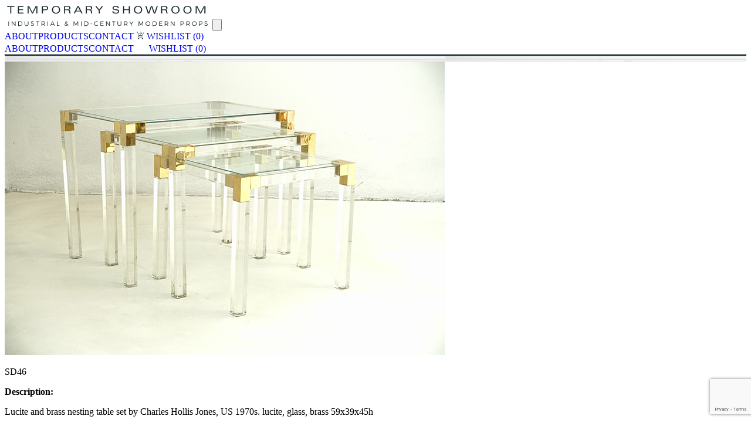

--- FILE ---
content_type: text/html; charset=UTF-8
request_url: https://www.temporary-showroom.gr/product/ct193/
body_size: 50070
content:




<!--
developed with ❤️ by
           _     _ _       _           _               
          | |   (_) |     | |         | |              
 __      _| |__  _| |_ ___| |__   __ _| |_   __ _ _ __ 
 \ \ /\ / / '_ \| | __/ _ \ '_ \ / _` | __| / _` | '__|
  \ V  V /| | | | | ||  __/ | | | (_| | |_ | (_| | |   
   \_/\_/ |_| |_|_|\__\___|_| |_|\__,_|\__(_)__, |_|   
                                             __/ |     
                                            |___/      
-->

<!DOCTYPE html>
<html lang="en-US" class="no-js">
    <head>
        <meta charset="UTF-8">
        <meta http-equiv="X-UA-Compatible" content="IE=edge">
        <meta name="viewport" content="width=device-width, initial-scale=1.0">
        <link href="https://fonts.googleapis.com/css2?family=Montserrat:wght@400;600&display=swap" rel="stylesheet">
				<link rel="alternate icon"  type="image/png" href="https://www.temporary-showroom.gr/wp-content/themes/temporaryshowroom-theme/assets/favicon.png" />

        <meta name='robots' content='index, follow, max-image-preview:large, max-snippet:-1, max-video-preview:-1' />

	<!-- This site is optimized with the Yoast SEO plugin v26.8 - https://yoast.com/product/yoast-seo-wordpress/ -->
	<title>SD46 - Temporary Showroom</title>
	<link rel="canonical" href="https://www.temporary-showroom.gr/product/ct193/" />
	<meta property="og:locale" content="en_US" />
	<meta property="og:type" content="article" />
	<meta property="og:title" content="SD46 - Temporary Showroom" />
	<meta property="og:description" content="Lucite and brass nesting table set by Charles Hollis Jones, US 1970s. lucite, glass, brass 59x39x45h" />
	<meta property="og:url" content="https://www.temporary-showroom.gr/product/ct193/" />
	<meta property="og:site_name" content="Temporary Showroom" />
	<meta property="article:modified_time" content="2022-11-30T10:25:38+00:00" />
	<meta name="twitter:card" content="summary_large_image" />
	<meta name="twitter:label1" content="Est. reading time" />
	<meta name="twitter:data1" content="1 minute" />
	<script type="application/ld+json" class="yoast-schema-graph">{"@context":"https://schema.org","@graph":[{"@type":"WebPage","@id":"https://www.temporary-showroom.gr/product/ct193/","url":"https://www.temporary-showroom.gr/product/ct193/","name":"SD46 - Temporary Showroom","isPartOf":{"@id":"https://www.temporary-showroom.gr/#website"},"datePublished":"2022-07-01T08:33:00+00:00","dateModified":"2022-11-30T10:25:38+00:00","breadcrumb":{"@id":"https://www.temporary-showroom.gr/product/ct193/#breadcrumb"},"inLanguage":"en-US","potentialAction":[{"@type":"ReadAction","target":["https://www.temporary-showroom.gr/product/ct193/"]}]},{"@type":"BreadcrumbList","@id":"https://www.temporary-showroom.gr/product/ct193/#breadcrumb","itemListElement":[{"@type":"ListItem","position":1,"name":"Home","item":"https://www.temporary-showroom.gr/"},{"@type":"ListItem","position":2,"name":"Products","item":"https://www.temporary-showroom.gr/product/"},{"@type":"ListItem","position":3,"name":"SD46"}]},{"@type":"WebSite","@id":"https://www.temporary-showroom.gr/#website","url":"https://www.temporary-showroom.gr/","name":"Temporary Showroom","description":"Vintage &amp; Mid-Century Modern Furniture","publisher":{"@id":"https://www.temporary-showroom.gr/#organization"},"potentialAction":[{"@type":"SearchAction","target":{"@type":"EntryPoint","urlTemplate":"https://www.temporary-showroom.gr/?s={search_term_string}"},"query-input":{"@type":"PropertyValueSpecification","valueRequired":true,"valueName":"search_term_string"}}],"inLanguage":"en-US"},{"@type":"Organization","@id":"https://www.temporary-showroom.gr/#organization","name":"Temporary Showroom","url":"https://www.temporary-showroom.gr/","logo":{"@type":"ImageObject","inLanguage":"en-US","@id":"https://www.temporary-showroom.gr/#/schema/logo/image/","url":"https://www.temporary-showroom.gr/wp-content/uploads/2017/08/logo_mobile.png","contentUrl":"https://www.temporary-showroom.gr/wp-content/uploads/2017/08/logo_mobile.png","width":250,"height":28,"caption":"Temporary Showroom"},"image":{"@id":"https://www.temporary-showroom.gr/#/schema/logo/image/"}}]}</script>
	<!-- / Yoast SEO plugin. -->


<link rel="alternate" type="application/rss+xml" title="Temporary Showroom &raquo; Feed" href="https://www.temporary-showroom.gr/feed/" />
<link rel="alternate" type="application/rss+xml" title="Temporary Showroom &raquo; Comments Feed" href="https://www.temporary-showroom.gr/comments/feed/" />
<link rel="alternate" title="oEmbed (JSON)" type="application/json+oembed" href="https://www.temporary-showroom.gr/wp-json/oembed/1.0/embed?url=https%3A%2F%2Fwww.temporary-showroom.gr%2Fproduct%2Fct193%2F" />
<link rel="alternate" title="oEmbed (XML)" type="text/xml+oembed" href="https://www.temporary-showroom.gr/wp-json/oembed/1.0/embed?url=https%3A%2F%2Fwww.temporary-showroom.gr%2Fproduct%2Fct193%2F&#038;format=xml" />
		<style>
			.lazyload,
			.lazyloading {
				max-width: 100%;
			}
		</style>
		<style id='wp-img-auto-sizes-contain-inline-css' type='text/css'>
img:is([sizes=auto i],[sizes^="auto," i]){contain-intrinsic-size:3000px 1500px}
/*# sourceURL=wp-img-auto-sizes-contain-inline-css */
</style>
<style id='wp-emoji-styles-inline-css' type='text/css'>

	img.wp-smiley, img.emoji {
		display: inline !important;
		border: none !important;
		box-shadow: none !important;
		height: 1em !important;
		width: 1em !important;
		margin: 0 0.07em !important;
		vertical-align: -0.1em !important;
		background: none !important;
		padding: 0 !important;
	}
/*# sourceURL=wp-emoji-styles-inline-css */
</style>
<link rel='stylesheet' id='wp-block-library-css' href='https://www.temporary-showroom.gr/wp-includes/css/dist/block-library/style.min.css?ver=6.9' type='text/css' media='all' />
<style id='global-styles-inline-css' type='text/css'>
:root{--wp--preset--aspect-ratio--square: 1;--wp--preset--aspect-ratio--4-3: 4/3;--wp--preset--aspect-ratio--3-4: 3/4;--wp--preset--aspect-ratio--3-2: 3/2;--wp--preset--aspect-ratio--2-3: 2/3;--wp--preset--aspect-ratio--16-9: 16/9;--wp--preset--aspect-ratio--9-16: 9/16;--wp--preset--color--black: #000000;--wp--preset--color--cyan-bluish-gray: #abb8c3;--wp--preset--color--white: #ffffff;--wp--preset--color--pale-pink: #f78da7;--wp--preset--color--vivid-red: #cf2e2e;--wp--preset--color--luminous-vivid-orange: #ff6900;--wp--preset--color--luminous-vivid-amber: #fcb900;--wp--preset--color--light-green-cyan: #7bdcb5;--wp--preset--color--vivid-green-cyan: #00d084;--wp--preset--color--pale-cyan-blue: #8ed1fc;--wp--preset--color--vivid-cyan-blue: #0693e3;--wp--preset--color--vivid-purple: #9b51e0;--wp--preset--gradient--vivid-cyan-blue-to-vivid-purple: linear-gradient(135deg,rgb(6,147,227) 0%,rgb(155,81,224) 100%);--wp--preset--gradient--light-green-cyan-to-vivid-green-cyan: linear-gradient(135deg,rgb(122,220,180) 0%,rgb(0,208,130) 100%);--wp--preset--gradient--luminous-vivid-amber-to-luminous-vivid-orange: linear-gradient(135deg,rgb(252,185,0) 0%,rgb(255,105,0) 100%);--wp--preset--gradient--luminous-vivid-orange-to-vivid-red: linear-gradient(135deg,rgb(255,105,0) 0%,rgb(207,46,46) 100%);--wp--preset--gradient--very-light-gray-to-cyan-bluish-gray: linear-gradient(135deg,rgb(238,238,238) 0%,rgb(169,184,195) 100%);--wp--preset--gradient--cool-to-warm-spectrum: linear-gradient(135deg,rgb(74,234,220) 0%,rgb(151,120,209) 20%,rgb(207,42,186) 40%,rgb(238,44,130) 60%,rgb(251,105,98) 80%,rgb(254,248,76) 100%);--wp--preset--gradient--blush-light-purple: linear-gradient(135deg,rgb(255,206,236) 0%,rgb(152,150,240) 100%);--wp--preset--gradient--blush-bordeaux: linear-gradient(135deg,rgb(254,205,165) 0%,rgb(254,45,45) 50%,rgb(107,0,62) 100%);--wp--preset--gradient--luminous-dusk: linear-gradient(135deg,rgb(255,203,112) 0%,rgb(199,81,192) 50%,rgb(65,88,208) 100%);--wp--preset--gradient--pale-ocean: linear-gradient(135deg,rgb(255,245,203) 0%,rgb(182,227,212) 50%,rgb(51,167,181) 100%);--wp--preset--gradient--electric-grass: linear-gradient(135deg,rgb(202,248,128) 0%,rgb(113,206,126) 100%);--wp--preset--gradient--midnight: linear-gradient(135deg,rgb(2,3,129) 0%,rgb(40,116,252) 100%);--wp--preset--font-size--small: 13px;--wp--preset--font-size--medium: 20px;--wp--preset--font-size--large: 36px;--wp--preset--font-size--x-large: 42px;--wp--preset--spacing--20: 0.44rem;--wp--preset--spacing--30: 0.67rem;--wp--preset--spacing--40: 1rem;--wp--preset--spacing--50: 1.5rem;--wp--preset--spacing--60: 2.25rem;--wp--preset--spacing--70: 3.38rem;--wp--preset--spacing--80: 5.06rem;--wp--preset--shadow--natural: 6px 6px 9px rgba(0, 0, 0, 0.2);--wp--preset--shadow--deep: 12px 12px 50px rgba(0, 0, 0, 0.4);--wp--preset--shadow--sharp: 6px 6px 0px rgba(0, 0, 0, 0.2);--wp--preset--shadow--outlined: 6px 6px 0px -3px rgb(255, 255, 255), 6px 6px rgb(0, 0, 0);--wp--preset--shadow--crisp: 6px 6px 0px rgb(0, 0, 0);}:where(.is-layout-flex){gap: 0.5em;}:where(.is-layout-grid){gap: 0.5em;}body .is-layout-flex{display: flex;}.is-layout-flex{flex-wrap: wrap;align-items: center;}.is-layout-flex > :is(*, div){margin: 0;}body .is-layout-grid{display: grid;}.is-layout-grid > :is(*, div){margin: 0;}:where(.wp-block-columns.is-layout-flex){gap: 2em;}:where(.wp-block-columns.is-layout-grid){gap: 2em;}:where(.wp-block-post-template.is-layout-flex){gap: 1.25em;}:where(.wp-block-post-template.is-layout-grid){gap: 1.25em;}.has-black-color{color: var(--wp--preset--color--black) !important;}.has-cyan-bluish-gray-color{color: var(--wp--preset--color--cyan-bluish-gray) !important;}.has-white-color{color: var(--wp--preset--color--white) !important;}.has-pale-pink-color{color: var(--wp--preset--color--pale-pink) !important;}.has-vivid-red-color{color: var(--wp--preset--color--vivid-red) !important;}.has-luminous-vivid-orange-color{color: var(--wp--preset--color--luminous-vivid-orange) !important;}.has-luminous-vivid-amber-color{color: var(--wp--preset--color--luminous-vivid-amber) !important;}.has-light-green-cyan-color{color: var(--wp--preset--color--light-green-cyan) !important;}.has-vivid-green-cyan-color{color: var(--wp--preset--color--vivid-green-cyan) !important;}.has-pale-cyan-blue-color{color: var(--wp--preset--color--pale-cyan-blue) !important;}.has-vivid-cyan-blue-color{color: var(--wp--preset--color--vivid-cyan-blue) !important;}.has-vivid-purple-color{color: var(--wp--preset--color--vivid-purple) !important;}.has-black-background-color{background-color: var(--wp--preset--color--black) !important;}.has-cyan-bluish-gray-background-color{background-color: var(--wp--preset--color--cyan-bluish-gray) !important;}.has-white-background-color{background-color: var(--wp--preset--color--white) !important;}.has-pale-pink-background-color{background-color: var(--wp--preset--color--pale-pink) !important;}.has-vivid-red-background-color{background-color: var(--wp--preset--color--vivid-red) !important;}.has-luminous-vivid-orange-background-color{background-color: var(--wp--preset--color--luminous-vivid-orange) !important;}.has-luminous-vivid-amber-background-color{background-color: var(--wp--preset--color--luminous-vivid-amber) !important;}.has-light-green-cyan-background-color{background-color: var(--wp--preset--color--light-green-cyan) !important;}.has-vivid-green-cyan-background-color{background-color: var(--wp--preset--color--vivid-green-cyan) !important;}.has-pale-cyan-blue-background-color{background-color: var(--wp--preset--color--pale-cyan-blue) !important;}.has-vivid-cyan-blue-background-color{background-color: var(--wp--preset--color--vivid-cyan-blue) !important;}.has-vivid-purple-background-color{background-color: var(--wp--preset--color--vivid-purple) !important;}.has-black-border-color{border-color: var(--wp--preset--color--black) !important;}.has-cyan-bluish-gray-border-color{border-color: var(--wp--preset--color--cyan-bluish-gray) !important;}.has-white-border-color{border-color: var(--wp--preset--color--white) !important;}.has-pale-pink-border-color{border-color: var(--wp--preset--color--pale-pink) !important;}.has-vivid-red-border-color{border-color: var(--wp--preset--color--vivid-red) !important;}.has-luminous-vivid-orange-border-color{border-color: var(--wp--preset--color--luminous-vivid-orange) !important;}.has-luminous-vivid-amber-border-color{border-color: var(--wp--preset--color--luminous-vivid-amber) !important;}.has-light-green-cyan-border-color{border-color: var(--wp--preset--color--light-green-cyan) !important;}.has-vivid-green-cyan-border-color{border-color: var(--wp--preset--color--vivid-green-cyan) !important;}.has-pale-cyan-blue-border-color{border-color: var(--wp--preset--color--pale-cyan-blue) !important;}.has-vivid-cyan-blue-border-color{border-color: var(--wp--preset--color--vivid-cyan-blue) !important;}.has-vivid-purple-border-color{border-color: var(--wp--preset--color--vivid-purple) !important;}.has-vivid-cyan-blue-to-vivid-purple-gradient-background{background: var(--wp--preset--gradient--vivid-cyan-blue-to-vivid-purple) !important;}.has-light-green-cyan-to-vivid-green-cyan-gradient-background{background: var(--wp--preset--gradient--light-green-cyan-to-vivid-green-cyan) !important;}.has-luminous-vivid-amber-to-luminous-vivid-orange-gradient-background{background: var(--wp--preset--gradient--luminous-vivid-amber-to-luminous-vivid-orange) !important;}.has-luminous-vivid-orange-to-vivid-red-gradient-background{background: var(--wp--preset--gradient--luminous-vivid-orange-to-vivid-red) !important;}.has-very-light-gray-to-cyan-bluish-gray-gradient-background{background: var(--wp--preset--gradient--very-light-gray-to-cyan-bluish-gray) !important;}.has-cool-to-warm-spectrum-gradient-background{background: var(--wp--preset--gradient--cool-to-warm-spectrum) !important;}.has-blush-light-purple-gradient-background{background: var(--wp--preset--gradient--blush-light-purple) !important;}.has-blush-bordeaux-gradient-background{background: var(--wp--preset--gradient--blush-bordeaux) !important;}.has-luminous-dusk-gradient-background{background: var(--wp--preset--gradient--luminous-dusk) !important;}.has-pale-ocean-gradient-background{background: var(--wp--preset--gradient--pale-ocean) !important;}.has-electric-grass-gradient-background{background: var(--wp--preset--gradient--electric-grass) !important;}.has-midnight-gradient-background{background: var(--wp--preset--gradient--midnight) !important;}.has-small-font-size{font-size: var(--wp--preset--font-size--small) !important;}.has-medium-font-size{font-size: var(--wp--preset--font-size--medium) !important;}.has-large-font-size{font-size: var(--wp--preset--font-size--large) !important;}.has-x-large-font-size{font-size: var(--wp--preset--font-size--x-large) !important;}
/*# sourceURL=global-styles-inline-css */
</style>

<style id='classic-theme-styles-inline-css' type='text/css'>
/*! This file is auto-generated */
.wp-block-button__link{color:#fff;background-color:#32373c;border-radius:9999px;box-shadow:none;text-decoration:none;padding:calc(.667em + 2px) calc(1.333em + 2px);font-size:1.125em}.wp-block-file__button{background:#32373c;color:#fff;text-decoration:none}
/*# sourceURL=/wp-includes/css/classic-themes.min.css */
</style>
<link rel='stylesheet' id='categories-images-styles-css' href='https://www.temporary-showroom.gr/wp-content/plugins/categories-images/assets/css/zci-styles.css?ver=3.3.1' type='text/css' media='all' />
<link rel='stylesheet' id='contact-form-7-css' href='https://www.temporary-showroom.gr/wp-content/plugins/contact-form-7/includes/css/styles.css?ver=6.1.4' type='text/css' media='all' />
<link rel='stylesheet' id='gmdpcf-jquery-ui-css' href='https://www.temporary-showroom.gr/wp-content/plugins/date-picker-for-contact-form-7//assents/jquery-ui-themes/themes/base/jquery-ui.css?ver=1.0.0' type='text/css' media='all' />
<link rel='stylesheet' id='gmdpcf-jquery-ui-theme-css' href='https://www.temporary-showroom.gr/wp-content/plugins/date-picker-for-contact-form-7//assents/jquery-ui-themes/themes/base/theme.css?ver=1.0.0' type='text/css' media='all' />
<link rel='stylesheet' id='gmdpcf-stylee-css' href='https://www.temporary-showroom.gr/wp-content/plugins/date-picker-for-contact-form-7//assents/css/style.css?ver=1.0.0' type='text/css' media='all' />
<link rel='stylesheet' id='walcf7-datepicker-css-css' href='https://www.temporary-showroom.gr/wp-content/plugins/date-time-picker-for-contact-form-7/assets/css/jquery.datetimepicker.min.css?ver=1.0.0' type='text/css' media='all' />
<link rel='stylesheet' id='wh-theme-css' href='https://www.temporary-showroom.gr/wp-content/themes/temporaryshowroom-theme/style.css' type='text/css' media='all' />
<link rel='stylesheet' id='custom-css-css' href='https://www.temporary-showroom.gr/wp-content/themes/temporaryshowroom-theme/css/app.css' type='text/css' media='all' />
<link rel='stylesheet' id='cf7cf-style-css' href='https://www.temporary-showroom.gr/wp-content/plugins/cf7-conditional-fields/style.css?ver=2.6.7' type='text/css' media='all' />
<script type="text/javascript" src="https://www.temporary-showroom.gr/wp-includes/js/jquery/jquery.min.js?ver=3.7.1" id="jquery-core-js"></script>
<script type="text/javascript" src="https://www.temporary-showroom.gr/wp-includes/js/jquery/jquery-migrate.min.js?ver=3.4.1" id="jquery-migrate-js"></script>
<link rel="https://api.w.org/" href="https://www.temporary-showroom.gr/wp-json/" /><link rel="EditURI" type="application/rsd+xml" title="RSD" href="https://www.temporary-showroom.gr/xmlrpc.php?rsd" />
<link rel='shortlink' href='https://www.temporary-showroom.gr/?p=9287' />
<script type="text/javascript">
(function(url){
	if(/(?:Chrome\/26\.0\.1410\.63 Safari\/537\.31|WordfenceTestMonBot)/.test(navigator.userAgent)){ return; }
	var addEvent = function(evt, handler) {
		if (window.addEventListener) {
			document.addEventListener(evt, handler, false);
		} else if (window.attachEvent) {
			document.attachEvent('on' + evt, handler);
		}
	};
	var removeEvent = function(evt, handler) {
		if (window.removeEventListener) {
			document.removeEventListener(evt, handler, false);
		} else if (window.detachEvent) {
			document.detachEvent('on' + evt, handler);
		}
	};
	var evts = 'contextmenu dblclick drag dragend dragenter dragleave dragover dragstart drop keydown keypress keyup mousedown mousemove mouseout mouseover mouseup mousewheel scroll'.split(' ');
	var logHuman = function() {
		if (window.wfLogHumanRan) { return; }
		window.wfLogHumanRan = true;
		var wfscr = document.createElement('script');
		wfscr.type = 'text/javascript';
		wfscr.async = true;
		wfscr.src = url + '&r=' + Math.random();
		(document.getElementsByTagName('head')[0]||document.getElementsByTagName('body')[0]).appendChild(wfscr);
		for (var i = 0; i < evts.length; i++) {
			removeEvent(evts[i], logHuman);
		}
	};
	for (var i = 0; i < evts.length; i++) {
		addEvent(evts[i], logHuman);
	}
})('//www.temporary-showroom.gr/?wordfence_lh=1&hid=55A85464FD29FD95593E5CF4239D9F4E');
</script>		<script>
			document.documentElement.className = document.documentElement.className.replace('no-js', 'js');
		</script>
				<style>
			.no-js img.lazyload {
				display: none;
			}

			figure.wp-block-image img.lazyloading {
				min-width: 150px;
			}

			.lazyload,
			.lazyloading {
				--smush-placeholder-width: 100px;
				--smush-placeholder-aspect-ratio: 1/1;
				width: var(--smush-image-width, var(--smush-placeholder-width)) !important;
				aspect-ratio: var(--smush-image-aspect-ratio, var(--smush-placeholder-aspect-ratio)) !important;
			}

						.lazyload, .lazyloading {
				opacity: 0;
			}

			.lazyloaded {
				opacity: 1;
				transition: opacity 400ms;
				transition-delay: 0ms;
			}

					</style>
		    </head>
    <body class="wp-singular product-template-default single single-product postid-9287 wp-theme-temporaryshowroom-theme wh">
    <header id="site-header" class=" w-full  sticky top-0 z-50 bg-white transition-all duration-300 mt-[30px] mb-[48px] p-4">

        <div class="w-full max-w-[1200px] mx-auto px-4 lg:px-0 bg-white lg:mb-[30px]">
            <div class="flex justify-between items-center ">
                <div class="w-6 h-6 lg:hidden"></div>
            

            <a href="https://www.temporary-showroom.gr/" class="block mx-auto" aria-label="Temporary Showroom">
                <img data-src="https://www.temporary-showroom.gr/wp-content/themes/temporaryshowroom-theme/assets/logo.svg" 
                    alt="Temporary Showroom logo" 
                    class="w-[250px] md:w-auto h-auto max-h-8 mx-auto lazyload" src="[data-uri]"> 
            </a>

            <button id="mobile-menu-toggle" class="lg:hidden z-50">
                <svg class="w-6 h-6 text-[#192A31]" viewBox="0 0 24 24" fill="none" stroke="currentColor">
                    <path id="hamburger-icon" stroke-linecap="round" stroke-linejoin="round" stroke-width="2" d="M4 6h16M4 12h16M4 18h16"></path>
                    <path id="close-icon" class="hidden" stroke-linecap="round" stroke-linejoin="round" stroke-width="2" d="M6 18L18 6M6 6l12 12"></path>
                </svg>
            </button>
        </div>
</div>

    <nav id="desktop-nav-container" class="hidden 
    lg:max-w-[1200px] lg:flex lg:justify-center lg:items-start lg:mt-[40px] lg:mx-auto">

    <div class="flex space-x-[66px] text-[#192A31] text-[13px] font-normal leading-[13px] text-center font-montserrat">
        <a href="https://www.temporary-showroom.gr/about/" class="block text-[#192A31] text-[13px] font-normal leading-[13px] text-center font-montserrat uppercase">ABOUT</a><a href="https://www.temporary-showroom.gr/products/" class="block text-[#192A31] text-[13px] font-normal leading-[13px] text-center font-montserrat uppercase">PRODUCTS</a><a href="https://www.temporary-showroom.gr/contact/" class="block text-[#192A31] text-[13px] font-normal leading-[13px] text-center font-montserrat uppercase">CONTACT</a>
        
        <a href="/wishlist" class="flex items-center space-x-1 uppercase">
            <svg xmlns="http://www.w3.org/2000/svg" width="14" height="13" viewBox="0 0 14 13" fill="none">
                <path d="M7.57504 4.74092L7.09459 4.25978L8.55688 2.7933H5.1309V2.09497H8.55688L7.0904 0.628492L7.57504 0.148045L9.87113 2.44413L7.57504 4.74092ZM4.2985 13C4.00381 13 3.75544 12.899 3.55339 12.6969C3.35134 12.4949 3.25055 12.2467 3.25101 11.9525C3.25148 11.6583 3.35227 11.4099 3.55339 11.2074C3.75544 11.0058 4.00381 10.905 4.2985 10.905C4.59319 10.905 4.84133 11.0058 5.04291 11.2074C5.2445 11.409 5.34552 11.6574 5.34599 11.9525C5.34645 12.2477 5.24543 12.4958 5.04291 12.6969C4.8404 12.898 4.59226 12.9991 4.2985 13ZM10.8516 13C10.5573 13 10.3092 12.899 10.1072 12.6969C9.90511 12.4949 9.80409 12.2467 9.80409 11.9525C9.80409 11.6583 9.90511 11.4099 10.1072 11.2074C10.3092 11.0058 10.5573 10.905 10.8516 10.905C11.1458 10.905 11.3942 11.0058 11.5967 11.2074C11.7983 11.4095 11.8991 11.6578 11.8991 11.9525C11.8991 12.2467 11.7983 12.4949 11.5967 12.6969C11.3946 12.899 11.1463 13 10.8516 13ZM0.591797 0.698324V0H2.30129L5.16163 6.01676H9.79501C9.87555 6.01676 9.94724 5.99651 10.0101 5.95601C10.0725 5.9155 10.126 5.85964 10.1707 5.78841L12.612 1.39665H13.4081L10.7657 6.16969C10.6647 6.33962 10.5334 6.473 10.3718 6.56983C10.2103 6.66667 10.0327 6.71508 9.839 6.71508H4.85157L4.00311 8.27235C3.93142 8.37989 3.92909 8.49628 3.99613 8.62151C4.06317 8.74674 4.16396 8.80959 4.2985 8.81006H11.8991V9.50838H4.2985C3.89115 9.50838 3.58644 9.33729 3.38439 8.99511C3.18235 8.65293 3.17816 8.30726 3.37182 7.9581L4.4221 6.08659L1.85437 0.698324H0.591797Z" fill="#192A31"/>
            </svg>
            <span>WISHLIST</span>
            <span id="wishlist-count" class="text-[#192A31] font-montserrat text-[13px] font-[600] leading-[13px] uppercase">(0)</span>
        </a>
    </div>
</nav>

   <nav id="mobile-menu-drawer" class="hidden lg:hidden absolute top-0 left-0 right-0 w-full bg-white z-40 shadow-lg min-h-screen">
    <div class="flex flex-col items-center pt-24 pb-8 space-y-6 text-[#192A31] text-lg font-semibold uppercase">
        <a href="https://www.temporary-showroom.gr/about/" class="block text-[#192A31] text-lg font-normal uppercase">ABOUT</a><a href="https://www.temporary-showroom.gr/products/" class="block text-[#192A31] text-lg font-normal uppercase">PRODUCTS</a><a href="https://www.temporary-showroom.gr/contact/" class="block text-[#192A31] text-lg font-normal uppercase">CONTACT</a>
        
        <a href="/wishlist" class="flex items-center space-x-2 font-normal">
            <svg xmlns="http://www.w3.org/2000/svg" width="18" height="17" viewBox="0 0 14 13" fill="currentColor">
                
            </svg>
            <span>WISHLIST</span>
            <span id="mobile-wishlist-count" class="font-[600]">(0)</span>
        </a>
    </div>
</nav>
    </header>

    <main id="main" class="site-main">

<script>
document.addEventListener('DOMContentLoaded', function() {
    const toggleButton = document.getElementById('mobile-menu-toggle');
    const mobileMenu = document.getElementById('mobile-menu-drawer');
    const body = document.body;

    const hamburgerIcon = document.getElementById('hamburger-icon');
    const closeIcon = document.getElementById('close-icon');

   
    const updateWishlistCount = () => {
        const mobileWishlistCount = document.getElementById("mobile-wishlist-count");
        const wishlist = JSON.parse(localStorage.getItem("wishlist")) || [];
        if (mobileWishlistCount) mobileWishlistCount.textContent = `(${wishlist.length})`;
    };

    const toggleMenu = () => {
        mobileMenu.classList.toggle('hidden');
        body.classList.toggle('overflow-hidden');

        if (mobileMenu.classList.contains('hidden')) {
            hamburgerIcon.classList.remove('hidden');
            closeIcon.classList.add('hidden');
        } else {
            hamburgerIcon.classList.add('hidden');
            closeIcon.classList.remove('hidden');

            
            updateWishlistCount();
        }
    };

    if (toggleButton && mobileMenu) {
        toggleButton.addEventListener('click', toggleMenu);

        
        const mobileLinks = mobileMenu.querySelectorAll('a');
        mobileLinks.forEach(link => {
            link.addEventListener('click', () => {
                if (!mobileMenu.classList.contains('hidden')) {
                    toggleMenu();
                }
            });
        });
    }

    
    updateWishlistCount();
});
</script>


<main class="w-full  mb-12 mdx:mb-20">
  <div
    class="relative max-w-[1024px] w-full mx-auto  px-4
           flex flex-col   gap-12 
            mdx:flex-row mdx:justify-start mdx:items-start 
           mdx:gap-[65px] mdx:mt-auto  "
  >

    
    
    
    <div class="flex flex-col items-center gap-4 w-full 
                mdx:flex-row mdx:justify-start mdx:items-start mdx:gap-6 
                mdx:w-auto mdx:h-auto flex-shrink-0">

      
      <div class="flex flex-row gap-2 order-2 mdx:order-none mdx:flex-col mdx:gap-4">
                  <div class="thumb mobile-bullet w-[10px] h-[10px] mdx:w-[105px] mdx:h-[105px] bg-cover bg-center bg-no-repeat 
                      rounded-full mdx:rounded-none transition-transform duration-200 cursor-pointer active lazyload" 
               style="background-image:inherit;" 
               data-image="https://www.temporary-showroom.gr/wp-content/uploads/2022/07/DSC09455.jpg" data-bg-image="url(&#039;https://www.temporary-showroom.gr/wp-content/uploads/2022/07/DSC09455.jpg&#039;)"></div>
                  <div class="thumb mobile-bullet w-[10px] h-[10px] mdx:w-[105px] mdx:h-[105px] bg-cover bg-center bg-no-repeat 
                      rounded-full mdx:rounded-none transition-transform duration-200 cursor-pointer lazyload" 
               style="background-image:inherit;" 
               data-image="https://www.temporary-showroom.gr/wp-content/uploads/2022/07/DSC09454.jpg" data-bg-image="url(&#039;https://www.temporary-showroom.gr/wp-content/uploads/2022/07/DSC09454.jpg&#039;)"></div>
                  <div class="thumb mobile-bullet w-[10px] h-[10px] mdx:w-[105px] mdx:h-[105px] bg-cover bg-center bg-no-repeat 
                      rounded-full mdx:rounded-none transition-transform duration-200 cursor-pointer lazyload" 
               style="background-image:inherit;" 
               data-image="https://www.temporary-showroom.gr/wp-content/uploads/2022/07/DSC09456.jpg" data-bg-image="url(&#039;https://www.temporary-showroom.gr/wp-content/uploads/2022/07/DSC09456.jpg&#039;)"></div>
                  <div class="thumb mobile-bullet w-[10px] h-[10px] mdx:w-[105px] mdx:h-[105px] bg-cover bg-center bg-no-repeat 
                      rounded-full mdx:rounded-none transition-transform duration-200 cursor-pointer lazyload" 
               style="background-image:inherit;" 
               data-image="https://www.temporary-showroom.gr/wp-content/uploads/2019/04/aDSC04804.jpg" data-bg-image="url(&#039;https://www.temporary-showroom.gr/wp-content/uploads/2019/04/aDSC04804.jpg&#039;)"></div>
                  <div class="thumb mobile-bullet w-[10px] h-[10px] mdx:w-[105px] mdx:h-[105px] bg-cover bg-center bg-no-repeat 
                      rounded-full mdx:rounded-none transition-transform duration-200 cursor-pointer lazyload" 
               style="background-image:inherit;" 
               data-image="https://www.temporary-showroom.gr/wp-content/uploads/2019/04/DSC04807.jpg" data-bg-image="url(&#039;https://www.temporary-showroom.gr/wp-content/uploads/2019/04/DSC04807.jpg&#039;)"></div>
              </div>

      
              <img id="main-image" data-src="https://www.temporary-showroom.gr/wp-content/uploads/2022/07/DSC09455.jpg" 
             class="main-image block max-w-[450px] mdx:max-w-[370px] mdy:max-w-[450px] h-auto mdx:max-h-[468px] lg:h-auto lg:max-h-none  xl:w-[550px] 
                    object-contain order-1 mdx:order-none flex-shrink-0 bg-white lazyload" src="[data-uri]" style="--smush-placeholder-width: 750px; --smush-placeholder-aspect-ratio: 750/500;" />
      
     
      <div class="mobile-swiper-container swiper hidden w-full max-w-[550px] order-1">
        <div class="swiper-wrapper">
                      <div class="swiper-slide">
              <img data-src="https://www.temporary-showroom.gr/wp-content/uploads/2022/07/DSC09455.jpg" class="object-contain w-full h-auto bg-white lazyload" alt="SD46" src="[data-uri]" style="--smush-placeholder-width: 750px; --smush-placeholder-aspect-ratio: 750/500;">
            </div>
                      <div class="swiper-slide">
              <img data-src="https://www.temporary-showroom.gr/wp-content/uploads/2022/07/DSC09454.jpg" class="object-contain w-full h-auto bg-white lazyload" alt="SD46" src="[data-uri]" style="--smush-placeholder-width: 750px; --smush-placeholder-aspect-ratio: 750/500;">
            </div>
                      <div class="swiper-slide">
              <img data-src="https://www.temporary-showroom.gr/wp-content/uploads/2022/07/DSC09456.jpg" class="object-contain w-full h-auto bg-white lazyload" alt="SD46" src="[data-uri]" style="--smush-placeholder-width: 750px; --smush-placeholder-aspect-ratio: 750/500;">
            </div>
                      <div class="swiper-slide">
              <img data-src="https://www.temporary-showroom.gr/wp-content/uploads/2019/04/aDSC04804.jpg" class="object-contain w-full h-auto bg-white lazyload" alt="SD46" src="[data-uri]" style="--smush-placeholder-width: 750px; --smush-placeholder-aspect-ratio: 750/500;">
            </div>
                      <div class="swiper-slide">
              <img data-src="https://www.temporary-showroom.gr/wp-content/uploads/2019/04/DSC04807.jpg" class="object-contain w-full h-auto bg-white lazyload" alt="SD46" src="[data-uri]" style="--smush-placeholder-width: 750px; --smush-placeholder-aspect-ratio: 750/500;">
            </div>
                  </div>
      </div>

    </div>

    
    <div class="flex flex-col items-start gap-10 w-full max-w-[400px] mdx:items-start mdx:max-w-[446px] mdx:mx-0 ml-0 md:ml-10">


    <div class="flex flex-col items-start gap-10 font-montserrat">
      <p class="text-[#192A31] text-[23px] font-light">SD46</p>
          <div class="flex flex-col gap-1.5">
          <p class="text-[#192A31] text-[14px] font-medium"><strong>Description:</strong></p>
          <p class="text-[#192A31] text-[12px] font-light leading-[22.4px] w-full">
           Lucite and brass nesting table set by Charles Hollis Jones, US 1970s.

lucite, glass, brass

59x39x45h      </p>
    </div> 
 
    
<div class="flex flex-col gap-4 text-[#192A31] text-[14px] leading-5 hidden">

    
    
    
    
    
    
    
   

</div>
<div class="flex flex-row  gap-2 mb-2">


        <button
          class="new-arrivals-button single-product-wishlist"
          data-product="SD46"
          data-img="https://www.temporary-showroom.gr/wp-content/uploads/2022/07/DSC09455.jpg"
           data-quantity="1"
           data-url="https://www.temporary-showroom.gr/product/ct193/"

            
          style="display: flex; align-items: center; justify-content: center; gap: 12px; padding: 12px 24px;  font-family: 'Montserrat', sans-serif; font-size: 13px;"
          
        >
          <img data-src="https://www.temporary-showroom.gr/wp-content/themes/temporaryshowroom-theme/assets/Vector.svg" alt="wishlist icon" width="16" height="16" style="--smush-placeholder-width: 16px; --smush-placeholder-aspect-ratio: 16/16;transition: filter 0.3s ease; filter: invert(0);"
           src="[data-uri]" class="lazyload">
          <span>ADD TO WISHLIST</span>
        </button>
        <a 
  href="https://www.temporary-showroom.gr/wishlist" 
  class="go-to-wishlist hidden flex items-center justify-center gap-3 px-6 py-3 text-sm font-[14px] font-montserrat border  text-white bg-[#192A31]"
> <img data-src="https://www.temporary-showroom.gr/wp-content/themes/temporaryshowroom-theme/assets/Vector.svg" alt="wishlist icon" width="16" height="16" style="--smush-placeholder-width: 16px; --smush-placeholder-aspect-ratio: 16/16;transition: filter 0.3s ease; filter: invert(1);"
           src="[data-uri]" class="lazyload">
  GO TO WISHLIST
</a>

        </div>
        
      </div>
    
      </div>
</main>



<link rel="stylesheet" href="https://unpkg.com/swiper@11/swiper-bundle.min.css"/>
<script src="https://unpkg.com/swiper@11/swiper-bundle.min.js"></script>

<script>
document.addEventListener('DOMContentLoaded', function() {
  const thumbs = Array.from(document.querySelectorAll('.thumb'));
  const mainImage = document.getElementById('main-image');
  const mobileSwiperContainer = document.querySelector('.mobile-swiper-container');
  let mobileSwiper = null;

  const updateThumbStyles = (thumb, state, isDesktop) => {
    const bg = thumb.getAttribute('data-image');
    if (isDesktop) {
      thumb.style.border =
        state === 'active' ? '1.3px solid #192A31' : '1.3px solid rgba(25,42,49,0.25)';
      thumb.style.opacity = state === 'active' ? '1' : '0.25';
      thumb.style.backgroundImage = `url('${bg}')`;
      thumb.style.backgroundColor = 'transparent';
      thumb.style.transform = 'scale(1)';
    } else {
      thumb.style.backgroundImage = 'none';
      thumb.style.backgroundColor =
        state === 'active'
          ? '#192A31'
          : state === 'neighbor'
          ? 'rgba(25,42,49,0.5)'
          : 'rgba(25,42,49,0.5)';
      thumb.style.opacity = state === 'active' ? '1' : state === 'neighbor' ? '0.7' : '0.7';
      thumb.style.transform =
        state === 'active' ? 'scale(1.3)' : state === 'neighbor' ? 'scale(1)' : 'scale(0.8)';
    }
  };

  const setActiveThumb = (targetThumb) => {
    const isDesktop = window.innerWidth >= 850;
    const activeIndex = thumbs.findIndex(t => t === targetThumb);
    thumbs.forEach((t, i) => {
      t.classList.remove('active');
      let state = 'default';
      if (i === activeIndex) state = 'active';
      else if (i === activeIndex - 1 || i === activeIndex + 1) state = 'neighbor';
      updateThumbStyles(t, state, isDesktop);
    });
    if (targetThumb) targetThumb.classList.add('active');
  };

 
  function centerActiveSlideImage() {
    if (window.innerWidth >= 850 || !mobileSwiper) return;
    const activeSlide = mobileSwiper.slides[mobileSwiper.activeIndex];
    const img = activeSlide.querySelector('img');
    if (!img) return;

    
    img.style.marginTop = '0px';

    
    requestAnimationFrame(() => {
      const containerHeight = mobileSwiperContainer.clientHeight;
      const imgHeight = img.clientHeight;
      if (imgHeight < containerHeight) {
        const offset = (containerHeight - imgHeight) / 2;
        img.style.marginTop = offset + 'px';
      }
    });
  }

  const toggleView = () => {
    const isDesktop = window.innerWidth >= 850;
    if (isDesktop) {
      mainImage.classList.remove('hidden');
      mobileSwiperContainer.classList.add('hidden');
      if (mobileSwiper) {
        mobileSwiper.destroy(true, true);
        mobileSwiper = null;
      }
    } else {
      mobileSwiperContainer.classList.remove('hidden');
      mainImage.classList.add('hidden');
      if (!mobileSwiper) {
        mobileSwiper = new Swiper('.mobile-swiper-container', {
          slidesPerView: 1,
          spaceBetween: 10,
          allowTouchMove: true,
          pagination: false,
          on: {
            slideChange: function() {
              const activeThumb = thumbs[this.activeIndex];
              if (activeThumb) setActiveThumb(activeThumb);
              centerActiveSlideImage();
            },
          },
        });
      } else {
        centerActiveSlideImage();
      }
    }

    const activeThumb = document.querySelector('.thumb.active') || thumbs[0];
    if (activeThumb) setActiveThumb(activeThumb);
  };

  thumbs.forEach((thumb, i) => {
    thumb.addEventListener('click', () => {
      const img = thumb.getAttribute('data-image');
      if (window.innerWidth >= 850) {
        mainImage.src = img;
        setActiveThumb(thumb);
      } else if (mobileSwiper) {
        mobileSwiper.slideTo(i);
        centerActiveSlideImage();
      }
    });
    
  });

  window.addEventListener('resize', toggleView);
  toggleView();
  setTimeout(centerActiveSlideImage, 300); 
  
});

</script>

<script>
const whThemeData = {
    themeURI: "https://www.temporary-showroom.gr/wp-content/themes/temporaryshowroom-theme"
};
</script>



<footer class="w-full bg-transparent text-[#192A31]">
    <div class="w-full mx-auto flex flex-col items-center justify-center mb-[60px]">

        <!-- MENU + INSTAGRAM -->
        <div class="flex flex-wrap items-center justify-center mb-[32px] md:mb-[64px] font-montserrat text-[13px] font-normal leading-[13px] uppercase gap-8 lg:gap-18 text-[#192A31]">
            
            <a href="https://www.temporary-showroom.gr/faq/" class="text-[#192A31] text-[13px] font-light uppercase font-montserrat">FAQ</a></li>
<a href="https://www.temporary-showroom.gr/rental/" class="text-[#192A31] text-[13px] font-light uppercase font-montserrat">RENTAL</a></li>

            <!-- INSTAGRAM -->
            <a class="flex items-center justify-center gap-2 flex-shrink-0 w-full md:w-auto mt-0" href="https://www.instagram.com/temporary_showroom/" target="_blank" >
                <svg xmlns="http://www.w3.org/2000/svg" width="15" height="15" viewBox="0 0 15 15" fill="none">
                    <path d="M10.4976 1H4.50237C2.56788 1 1 2.56816 1 4.50265V10.4973C1 12.4318 2.56816 14 4.50265 14H10.4973C12.4318 14 14 12.4318 14 10.4973V4.50265C14 2.56816 12.4321 1 10.4976 1Z" stroke="#192A31" stroke-width="0.742857" stroke-miterlimit="10"/>
                    <path d="M7.49993 10.6393C9.23299 10.6393 10.6379 9.23433 10.6379 7.50127C10.6379 5.76821 9.23299 4.36328 7.49993 4.36328C5.76686 4.36328 4.36194 5.76821 4.36194 7.50127C4.36194 9.23433 5.76686 10.6393 7.49993 10.6393Z" stroke="#192A31" stroke-width="0.742857" stroke-miterlimit="10"/>
                    <path d="M11.3104 4.36422C11.6817 4.36422 11.9828 4.0632 11.9828 3.69188C11.9828 3.32055 11.6817 3.01953 11.3104 3.01953C10.9391 3.01953 10.6381 3.32055 10.6381 3.69188C10.6381 4.0632 10.9391 4.36422 11.3104 4.36422Z" fill="#192A31"/>
                </svg>
                <span class="hidden md:inline">INSTAGRAM</span>
							</a>

        </div>

        <!-- COPYRIGHT -->
        <div class="font-montserrat text-[10px] font-normal leading-[19.2px] opacity-70 text-center mb-2">
            Temporary Showroom © copyright 2026 | by <a href="https://whitehat.gr" target="_blank" >Whitehat</a>
        </div>

      

    </div>
</footer>





<script type="speculationrules">
{"prefetch":[{"source":"document","where":{"and":[{"href_matches":"/*"},{"not":{"href_matches":["/wp-*.php","/wp-admin/*","/wp-content/uploads/*","/wp-content/*","/wp-content/plugins/*","/wp-content/themes/temporaryshowroom-theme/*","/*\\?(.+)"]}},{"not":{"selector_matches":"a[rel~=\"nofollow\"]"}},{"not":{"selector_matches":".no-prefetch, .no-prefetch a"}}]},"eagerness":"conservative"}]}
</script>
<script type="text/javascript" src="https://www.temporary-showroom.gr/wp-includes/js/dist/hooks.min.js?ver=dd5603f07f9220ed27f1" id="wp-hooks-js"></script>
<script type="text/javascript" src="https://www.temporary-showroom.gr/wp-includes/js/dist/i18n.min.js?ver=c26c3dc7bed366793375" id="wp-i18n-js"></script>
<script type="text/javascript" id="wp-i18n-js-after">
/* <![CDATA[ */
wp.i18n.setLocaleData( { 'text direction\u0004ltr': [ 'ltr' ] } );
//# sourceURL=wp-i18n-js-after
/* ]]> */
</script>
<script type="text/javascript" src="https://www.temporary-showroom.gr/wp-content/plugins/contact-form-7/includes/swv/js/index.js?ver=6.1.4" id="swv-js"></script>
<script type="text/javascript" id="contact-form-7-js-before">
/* <![CDATA[ */
var wpcf7 = {
    "api": {
        "root": "https:\/\/www.temporary-showroom.gr\/wp-json\/",
        "namespace": "contact-form-7\/v1"
    }
};
//# sourceURL=contact-form-7-js-before
/* ]]> */
</script>
<script type="text/javascript" src="https://www.temporary-showroom.gr/wp-content/plugins/contact-form-7/includes/js/index.js?ver=6.1.4" id="contact-form-7-js"></script>
<script type="text/javascript" src="https://www.temporary-showroom.gr/wp-includes/js/jquery/ui/core.min.js?ver=1.13.3" id="jquery-ui-core-js"></script>
<script type="text/javascript" src="https://www.temporary-showroom.gr/wp-includes/js/jquery/ui/datepicker.min.js?ver=1.13.3" id="jquery-ui-datepicker-js"></script>
<script type="text/javascript" id="jquery-ui-datepicker-js-after">
/* <![CDATA[ */
jQuery(function(jQuery){jQuery.datepicker.setDefaults({"closeText":"Close","currentText":"Today","monthNames":["January","February","March","April","May","June","July","August","September","October","November","December"],"monthNamesShort":["Jan","Feb","Mar","Apr","May","Jun","Jul","Aug","Sep","Oct","Nov","Dec"],"nextText":"Next","prevText":"Previous","dayNames":["Sunday","Monday","Tuesday","Wednesday","Thursday","Friday","Saturday"],"dayNamesShort":["Sun","Mon","Tue","Wed","Thu","Fri","Sat"],"dayNamesMin":["S","M","T","W","T","F","S"],"dateFormat":"MM d, yy","firstDay":1,"isRTL":false});});
//# sourceURL=jquery-ui-datepicker-js-after
/* ]]> */
</script>
<script type="text/javascript" src="https://www.temporary-showroom.gr/wp-content/plugins/date-picker-for-contact-form-7//assents/js/script.js?ver=1.0.0" id="gmdpcf-scirpt-js"></script>
<script type="text/javascript" src="https://www.temporary-showroom.gr/wp-content/plugins/date-time-picker-for-contact-form-7/assets/js/jquery.datetimepicker.full.min.js?ver=6.9" id="walcf7-datepicker-js-js"></script>
<script type="text/javascript" src="https://www.temporary-showroom.gr/wp-content/plugins/date-time-picker-for-contact-form-7/assets/js/datetimepicker.js?ver=1.0.0" id="walcf7-datepicker-js"></script>
<script type="text/javascript" src="https://www.temporary-showroom.gr/wp-content/themes/temporaryshowroom-theme/js/app.js" id="wh-theme-js"></script>
<script type="text/javascript" id="wpcf7cf-scripts-js-extra">
/* <![CDATA[ */
var wpcf7cf_global_settings = {"ajaxurl":"https://www.temporary-showroom.gr/wp-admin/admin-ajax.php"};
//# sourceURL=wpcf7cf-scripts-js-extra
/* ]]> */
</script>
<script type="text/javascript" src="https://www.temporary-showroom.gr/wp-content/plugins/cf7-conditional-fields/js/scripts.js?ver=2.6.7" id="wpcf7cf-scripts-js"></script>
<script type="text/javascript" src="https://www.google.com/recaptcha/api.js?render=6Le-DvMUAAAAANkgEAfKLXggzUrIASR_R_vlEuec&amp;ver=3.0" id="google-recaptcha-js"></script>
<script type="text/javascript" src="https://www.temporary-showroom.gr/wp-includes/js/dist/vendor/wp-polyfill.min.js?ver=3.15.0" id="wp-polyfill-js"></script>
<script type="text/javascript" id="wpcf7-recaptcha-js-before">
/* <![CDATA[ */
var wpcf7_recaptcha = {
    "sitekey": "6Le-DvMUAAAAANkgEAfKLXggzUrIASR_R_vlEuec",
    "actions": {
        "homepage": "homepage",
        "contactform": "contactform"
    }
};
//# sourceURL=wpcf7-recaptcha-js-before
/* ]]> */
</script>
<script type="text/javascript" src="https://www.temporary-showroom.gr/wp-content/plugins/contact-form-7/modules/recaptcha/index.js?ver=6.1.4" id="wpcf7-recaptcha-js"></script>
<script type="text/javascript" id="smush-lazy-load-js-before">
/* <![CDATA[ */
var smushLazyLoadOptions = {"autoResizingEnabled":false,"autoResizeOptions":{"precision":5,"skipAutoWidth":true}};
//# sourceURL=smush-lazy-load-js-before
/* ]]> */
</script>
<script type="text/javascript" src="https://www.temporary-showroom.gr/wp-content/plugins/wp-smushit/app/assets/js/smush-lazy-load.min.js?ver=3.23.2" id="smush-lazy-load-js"></script>
<script id="wp-emoji-settings" type="application/json">
{"baseUrl":"https://s.w.org/images/core/emoji/17.0.2/72x72/","ext":".png","svgUrl":"https://s.w.org/images/core/emoji/17.0.2/svg/","svgExt":".svg","source":{"concatemoji":"https://www.temporary-showroom.gr/wp-includes/js/wp-emoji-release.min.js?ver=6.9"}}
</script>
<script type="module">
/* <![CDATA[ */
/*! This file is auto-generated */
const a=JSON.parse(document.getElementById("wp-emoji-settings").textContent),o=(window._wpemojiSettings=a,"wpEmojiSettingsSupports"),s=["flag","emoji"];function i(e){try{var t={supportTests:e,timestamp:(new Date).valueOf()};sessionStorage.setItem(o,JSON.stringify(t))}catch(e){}}function c(e,t,n){e.clearRect(0,0,e.canvas.width,e.canvas.height),e.fillText(t,0,0);t=new Uint32Array(e.getImageData(0,0,e.canvas.width,e.canvas.height).data);e.clearRect(0,0,e.canvas.width,e.canvas.height),e.fillText(n,0,0);const a=new Uint32Array(e.getImageData(0,0,e.canvas.width,e.canvas.height).data);return t.every((e,t)=>e===a[t])}function p(e,t){e.clearRect(0,0,e.canvas.width,e.canvas.height),e.fillText(t,0,0);var n=e.getImageData(16,16,1,1);for(let e=0;e<n.data.length;e++)if(0!==n.data[e])return!1;return!0}function u(e,t,n,a){switch(t){case"flag":return n(e,"\ud83c\udff3\ufe0f\u200d\u26a7\ufe0f","\ud83c\udff3\ufe0f\u200b\u26a7\ufe0f")?!1:!n(e,"\ud83c\udde8\ud83c\uddf6","\ud83c\udde8\u200b\ud83c\uddf6")&&!n(e,"\ud83c\udff4\udb40\udc67\udb40\udc62\udb40\udc65\udb40\udc6e\udb40\udc67\udb40\udc7f","\ud83c\udff4\u200b\udb40\udc67\u200b\udb40\udc62\u200b\udb40\udc65\u200b\udb40\udc6e\u200b\udb40\udc67\u200b\udb40\udc7f");case"emoji":return!a(e,"\ud83e\u1fac8")}return!1}function f(e,t,n,a){let r;const o=(r="undefined"!=typeof WorkerGlobalScope&&self instanceof WorkerGlobalScope?new OffscreenCanvas(300,150):document.createElement("canvas")).getContext("2d",{willReadFrequently:!0}),s=(o.textBaseline="top",o.font="600 32px Arial",{});return e.forEach(e=>{s[e]=t(o,e,n,a)}),s}function r(e){var t=document.createElement("script");t.src=e,t.defer=!0,document.head.appendChild(t)}a.supports={everything:!0,everythingExceptFlag:!0},new Promise(t=>{let n=function(){try{var e=JSON.parse(sessionStorage.getItem(o));if("object"==typeof e&&"number"==typeof e.timestamp&&(new Date).valueOf()<e.timestamp+604800&&"object"==typeof e.supportTests)return e.supportTests}catch(e){}return null}();if(!n){if("undefined"!=typeof Worker&&"undefined"!=typeof OffscreenCanvas&&"undefined"!=typeof URL&&URL.createObjectURL&&"undefined"!=typeof Blob)try{var e="postMessage("+f.toString()+"("+[JSON.stringify(s),u.toString(),c.toString(),p.toString()].join(",")+"));",a=new Blob([e],{type:"text/javascript"});const r=new Worker(URL.createObjectURL(a),{name:"wpTestEmojiSupports"});return void(r.onmessage=e=>{i(n=e.data),r.terminate(),t(n)})}catch(e){}i(n=f(s,u,c,p))}t(n)}).then(e=>{for(const n in e)a.supports[n]=e[n],a.supports.everything=a.supports.everything&&a.supports[n],"flag"!==n&&(a.supports.everythingExceptFlag=a.supports.everythingExceptFlag&&a.supports[n]);var t;a.supports.everythingExceptFlag=a.supports.everythingExceptFlag&&!a.supports.flag,a.supports.everything||((t=a.source||{}).concatemoji?r(t.concatemoji):t.wpemoji&&t.twemoji&&(r(t.twemoji),r(t.wpemoji)))});
//# sourceURL=https://www.temporary-showroom.gr/wp-includes/js/wp-emoji-loader.min.js
/* ]]> */
</script>
</body>
</html>

--- FILE ---
content_type: text/html; charset=utf-8
request_url: https://www.google.com/recaptcha/api2/anchor?ar=1&k=6Le-DvMUAAAAANkgEAfKLXggzUrIASR_R_vlEuec&co=aHR0cHM6Ly93d3cudGVtcG9yYXJ5LXNob3dyb29tLmdyOjQ0Mw..&hl=en&v=N67nZn4AqZkNcbeMu4prBgzg&size=invisible&anchor-ms=20000&execute-ms=30000&cb=yngajsdexi8k
body_size: 48817
content:
<!DOCTYPE HTML><html dir="ltr" lang="en"><head><meta http-equiv="Content-Type" content="text/html; charset=UTF-8">
<meta http-equiv="X-UA-Compatible" content="IE=edge">
<title>reCAPTCHA</title>
<style type="text/css">
/* cyrillic-ext */
@font-face {
  font-family: 'Roboto';
  font-style: normal;
  font-weight: 400;
  font-stretch: 100%;
  src: url(//fonts.gstatic.com/s/roboto/v48/KFO7CnqEu92Fr1ME7kSn66aGLdTylUAMa3GUBHMdazTgWw.woff2) format('woff2');
  unicode-range: U+0460-052F, U+1C80-1C8A, U+20B4, U+2DE0-2DFF, U+A640-A69F, U+FE2E-FE2F;
}
/* cyrillic */
@font-face {
  font-family: 'Roboto';
  font-style: normal;
  font-weight: 400;
  font-stretch: 100%;
  src: url(//fonts.gstatic.com/s/roboto/v48/KFO7CnqEu92Fr1ME7kSn66aGLdTylUAMa3iUBHMdazTgWw.woff2) format('woff2');
  unicode-range: U+0301, U+0400-045F, U+0490-0491, U+04B0-04B1, U+2116;
}
/* greek-ext */
@font-face {
  font-family: 'Roboto';
  font-style: normal;
  font-weight: 400;
  font-stretch: 100%;
  src: url(//fonts.gstatic.com/s/roboto/v48/KFO7CnqEu92Fr1ME7kSn66aGLdTylUAMa3CUBHMdazTgWw.woff2) format('woff2');
  unicode-range: U+1F00-1FFF;
}
/* greek */
@font-face {
  font-family: 'Roboto';
  font-style: normal;
  font-weight: 400;
  font-stretch: 100%;
  src: url(//fonts.gstatic.com/s/roboto/v48/KFO7CnqEu92Fr1ME7kSn66aGLdTylUAMa3-UBHMdazTgWw.woff2) format('woff2');
  unicode-range: U+0370-0377, U+037A-037F, U+0384-038A, U+038C, U+038E-03A1, U+03A3-03FF;
}
/* math */
@font-face {
  font-family: 'Roboto';
  font-style: normal;
  font-weight: 400;
  font-stretch: 100%;
  src: url(//fonts.gstatic.com/s/roboto/v48/KFO7CnqEu92Fr1ME7kSn66aGLdTylUAMawCUBHMdazTgWw.woff2) format('woff2');
  unicode-range: U+0302-0303, U+0305, U+0307-0308, U+0310, U+0312, U+0315, U+031A, U+0326-0327, U+032C, U+032F-0330, U+0332-0333, U+0338, U+033A, U+0346, U+034D, U+0391-03A1, U+03A3-03A9, U+03B1-03C9, U+03D1, U+03D5-03D6, U+03F0-03F1, U+03F4-03F5, U+2016-2017, U+2034-2038, U+203C, U+2040, U+2043, U+2047, U+2050, U+2057, U+205F, U+2070-2071, U+2074-208E, U+2090-209C, U+20D0-20DC, U+20E1, U+20E5-20EF, U+2100-2112, U+2114-2115, U+2117-2121, U+2123-214F, U+2190, U+2192, U+2194-21AE, U+21B0-21E5, U+21F1-21F2, U+21F4-2211, U+2213-2214, U+2216-22FF, U+2308-230B, U+2310, U+2319, U+231C-2321, U+2336-237A, U+237C, U+2395, U+239B-23B7, U+23D0, U+23DC-23E1, U+2474-2475, U+25AF, U+25B3, U+25B7, U+25BD, U+25C1, U+25CA, U+25CC, U+25FB, U+266D-266F, U+27C0-27FF, U+2900-2AFF, U+2B0E-2B11, U+2B30-2B4C, U+2BFE, U+3030, U+FF5B, U+FF5D, U+1D400-1D7FF, U+1EE00-1EEFF;
}
/* symbols */
@font-face {
  font-family: 'Roboto';
  font-style: normal;
  font-weight: 400;
  font-stretch: 100%;
  src: url(//fonts.gstatic.com/s/roboto/v48/KFO7CnqEu92Fr1ME7kSn66aGLdTylUAMaxKUBHMdazTgWw.woff2) format('woff2');
  unicode-range: U+0001-000C, U+000E-001F, U+007F-009F, U+20DD-20E0, U+20E2-20E4, U+2150-218F, U+2190, U+2192, U+2194-2199, U+21AF, U+21E6-21F0, U+21F3, U+2218-2219, U+2299, U+22C4-22C6, U+2300-243F, U+2440-244A, U+2460-24FF, U+25A0-27BF, U+2800-28FF, U+2921-2922, U+2981, U+29BF, U+29EB, U+2B00-2BFF, U+4DC0-4DFF, U+FFF9-FFFB, U+10140-1018E, U+10190-1019C, U+101A0, U+101D0-101FD, U+102E0-102FB, U+10E60-10E7E, U+1D2C0-1D2D3, U+1D2E0-1D37F, U+1F000-1F0FF, U+1F100-1F1AD, U+1F1E6-1F1FF, U+1F30D-1F30F, U+1F315, U+1F31C, U+1F31E, U+1F320-1F32C, U+1F336, U+1F378, U+1F37D, U+1F382, U+1F393-1F39F, U+1F3A7-1F3A8, U+1F3AC-1F3AF, U+1F3C2, U+1F3C4-1F3C6, U+1F3CA-1F3CE, U+1F3D4-1F3E0, U+1F3ED, U+1F3F1-1F3F3, U+1F3F5-1F3F7, U+1F408, U+1F415, U+1F41F, U+1F426, U+1F43F, U+1F441-1F442, U+1F444, U+1F446-1F449, U+1F44C-1F44E, U+1F453, U+1F46A, U+1F47D, U+1F4A3, U+1F4B0, U+1F4B3, U+1F4B9, U+1F4BB, U+1F4BF, U+1F4C8-1F4CB, U+1F4D6, U+1F4DA, U+1F4DF, U+1F4E3-1F4E6, U+1F4EA-1F4ED, U+1F4F7, U+1F4F9-1F4FB, U+1F4FD-1F4FE, U+1F503, U+1F507-1F50B, U+1F50D, U+1F512-1F513, U+1F53E-1F54A, U+1F54F-1F5FA, U+1F610, U+1F650-1F67F, U+1F687, U+1F68D, U+1F691, U+1F694, U+1F698, U+1F6AD, U+1F6B2, U+1F6B9-1F6BA, U+1F6BC, U+1F6C6-1F6CF, U+1F6D3-1F6D7, U+1F6E0-1F6EA, U+1F6F0-1F6F3, U+1F6F7-1F6FC, U+1F700-1F7FF, U+1F800-1F80B, U+1F810-1F847, U+1F850-1F859, U+1F860-1F887, U+1F890-1F8AD, U+1F8B0-1F8BB, U+1F8C0-1F8C1, U+1F900-1F90B, U+1F93B, U+1F946, U+1F984, U+1F996, U+1F9E9, U+1FA00-1FA6F, U+1FA70-1FA7C, U+1FA80-1FA89, U+1FA8F-1FAC6, U+1FACE-1FADC, U+1FADF-1FAE9, U+1FAF0-1FAF8, U+1FB00-1FBFF;
}
/* vietnamese */
@font-face {
  font-family: 'Roboto';
  font-style: normal;
  font-weight: 400;
  font-stretch: 100%;
  src: url(//fonts.gstatic.com/s/roboto/v48/KFO7CnqEu92Fr1ME7kSn66aGLdTylUAMa3OUBHMdazTgWw.woff2) format('woff2');
  unicode-range: U+0102-0103, U+0110-0111, U+0128-0129, U+0168-0169, U+01A0-01A1, U+01AF-01B0, U+0300-0301, U+0303-0304, U+0308-0309, U+0323, U+0329, U+1EA0-1EF9, U+20AB;
}
/* latin-ext */
@font-face {
  font-family: 'Roboto';
  font-style: normal;
  font-weight: 400;
  font-stretch: 100%;
  src: url(//fonts.gstatic.com/s/roboto/v48/KFO7CnqEu92Fr1ME7kSn66aGLdTylUAMa3KUBHMdazTgWw.woff2) format('woff2');
  unicode-range: U+0100-02BA, U+02BD-02C5, U+02C7-02CC, U+02CE-02D7, U+02DD-02FF, U+0304, U+0308, U+0329, U+1D00-1DBF, U+1E00-1E9F, U+1EF2-1EFF, U+2020, U+20A0-20AB, U+20AD-20C0, U+2113, U+2C60-2C7F, U+A720-A7FF;
}
/* latin */
@font-face {
  font-family: 'Roboto';
  font-style: normal;
  font-weight: 400;
  font-stretch: 100%;
  src: url(//fonts.gstatic.com/s/roboto/v48/KFO7CnqEu92Fr1ME7kSn66aGLdTylUAMa3yUBHMdazQ.woff2) format('woff2');
  unicode-range: U+0000-00FF, U+0131, U+0152-0153, U+02BB-02BC, U+02C6, U+02DA, U+02DC, U+0304, U+0308, U+0329, U+2000-206F, U+20AC, U+2122, U+2191, U+2193, U+2212, U+2215, U+FEFF, U+FFFD;
}
/* cyrillic-ext */
@font-face {
  font-family: 'Roboto';
  font-style: normal;
  font-weight: 500;
  font-stretch: 100%;
  src: url(//fonts.gstatic.com/s/roboto/v48/KFO7CnqEu92Fr1ME7kSn66aGLdTylUAMa3GUBHMdazTgWw.woff2) format('woff2');
  unicode-range: U+0460-052F, U+1C80-1C8A, U+20B4, U+2DE0-2DFF, U+A640-A69F, U+FE2E-FE2F;
}
/* cyrillic */
@font-face {
  font-family: 'Roboto';
  font-style: normal;
  font-weight: 500;
  font-stretch: 100%;
  src: url(//fonts.gstatic.com/s/roboto/v48/KFO7CnqEu92Fr1ME7kSn66aGLdTylUAMa3iUBHMdazTgWw.woff2) format('woff2');
  unicode-range: U+0301, U+0400-045F, U+0490-0491, U+04B0-04B1, U+2116;
}
/* greek-ext */
@font-face {
  font-family: 'Roboto';
  font-style: normal;
  font-weight: 500;
  font-stretch: 100%;
  src: url(//fonts.gstatic.com/s/roboto/v48/KFO7CnqEu92Fr1ME7kSn66aGLdTylUAMa3CUBHMdazTgWw.woff2) format('woff2');
  unicode-range: U+1F00-1FFF;
}
/* greek */
@font-face {
  font-family: 'Roboto';
  font-style: normal;
  font-weight: 500;
  font-stretch: 100%;
  src: url(//fonts.gstatic.com/s/roboto/v48/KFO7CnqEu92Fr1ME7kSn66aGLdTylUAMa3-UBHMdazTgWw.woff2) format('woff2');
  unicode-range: U+0370-0377, U+037A-037F, U+0384-038A, U+038C, U+038E-03A1, U+03A3-03FF;
}
/* math */
@font-face {
  font-family: 'Roboto';
  font-style: normal;
  font-weight: 500;
  font-stretch: 100%;
  src: url(//fonts.gstatic.com/s/roboto/v48/KFO7CnqEu92Fr1ME7kSn66aGLdTylUAMawCUBHMdazTgWw.woff2) format('woff2');
  unicode-range: U+0302-0303, U+0305, U+0307-0308, U+0310, U+0312, U+0315, U+031A, U+0326-0327, U+032C, U+032F-0330, U+0332-0333, U+0338, U+033A, U+0346, U+034D, U+0391-03A1, U+03A3-03A9, U+03B1-03C9, U+03D1, U+03D5-03D6, U+03F0-03F1, U+03F4-03F5, U+2016-2017, U+2034-2038, U+203C, U+2040, U+2043, U+2047, U+2050, U+2057, U+205F, U+2070-2071, U+2074-208E, U+2090-209C, U+20D0-20DC, U+20E1, U+20E5-20EF, U+2100-2112, U+2114-2115, U+2117-2121, U+2123-214F, U+2190, U+2192, U+2194-21AE, U+21B0-21E5, U+21F1-21F2, U+21F4-2211, U+2213-2214, U+2216-22FF, U+2308-230B, U+2310, U+2319, U+231C-2321, U+2336-237A, U+237C, U+2395, U+239B-23B7, U+23D0, U+23DC-23E1, U+2474-2475, U+25AF, U+25B3, U+25B7, U+25BD, U+25C1, U+25CA, U+25CC, U+25FB, U+266D-266F, U+27C0-27FF, U+2900-2AFF, U+2B0E-2B11, U+2B30-2B4C, U+2BFE, U+3030, U+FF5B, U+FF5D, U+1D400-1D7FF, U+1EE00-1EEFF;
}
/* symbols */
@font-face {
  font-family: 'Roboto';
  font-style: normal;
  font-weight: 500;
  font-stretch: 100%;
  src: url(//fonts.gstatic.com/s/roboto/v48/KFO7CnqEu92Fr1ME7kSn66aGLdTylUAMaxKUBHMdazTgWw.woff2) format('woff2');
  unicode-range: U+0001-000C, U+000E-001F, U+007F-009F, U+20DD-20E0, U+20E2-20E4, U+2150-218F, U+2190, U+2192, U+2194-2199, U+21AF, U+21E6-21F0, U+21F3, U+2218-2219, U+2299, U+22C4-22C6, U+2300-243F, U+2440-244A, U+2460-24FF, U+25A0-27BF, U+2800-28FF, U+2921-2922, U+2981, U+29BF, U+29EB, U+2B00-2BFF, U+4DC0-4DFF, U+FFF9-FFFB, U+10140-1018E, U+10190-1019C, U+101A0, U+101D0-101FD, U+102E0-102FB, U+10E60-10E7E, U+1D2C0-1D2D3, U+1D2E0-1D37F, U+1F000-1F0FF, U+1F100-1F1AD, U+1F1E6-1F1FF, U+1F30D-1F30F, U+1F315, U+1F31C, U+1F31E, U+1F320-1F32C, U+1F336, U+1F378, U+1F37D, U+1F382, U+1F393-1F39F, U+1F3A7-1F3A8, U+1F3AC-1F3AF, U+1F3C2, U+1F3C4-1F3C6, U+1F3CA-1F3CE, U+1F3D4-1F3E0, U+1F3ED, U+1F3F1-1F3F3, U+1F3F5-1F3F7, U+1F408, U+1F415, U+1F41F, U+1F426, U+1F43F, U+1F441-1F442, U+1F444, U+1F446-1F449, U+1F44C-1F44E, U+1F453, U+1F46A, U+1F47D, U+1F4A3, U+1F4B0, U+1F4B3, U+1F4B9, U+1F4BB, U+1F4BF, U+1F4C8-1F4CB, U+1F4D6, U+1F4DA, U+1F4DF, U+1F4E3-1F4E6, U+1F4EA-1F4ED, U+1F4F7, U+1F4F9-1F4FB, U+1F4FD-1F4FE, U+1F503, U+1F507-1F50B, U+1F50D, U+1F512-1F513, U+1F53E-1F54A, U+1F54F-1F5FA, U+1F610, U+1F650-1F67F, U+1F687, U+1F68D, U+1F691, U+1F694, U+1F698, U+1F6AD, U+1F6B2, U+1F6B9-1F6BA, U+1F6BC, U+1F6C6-1F6CF, U+1F6D3-1F6D7, U+1F6E0-1F6EA, U+1F6F0-1F6F3, U+1F6F7-1F6FC, U+1F700-1F7FF, U+1F800-1F80B, U+1F810-1F847, U+1F850-1F859, U+1F860-1F887, U+1F890-1F8AD, U+1F8B0-1F8BB, U+1F8C0-1F8C1, U+1F900-1F90B, U+1F93B, U+1F946, U+1F984, U+1F996, U+1F9E9, U+1FA00-1FA6F, U+1FA70-1FA7C, U+1FA80-1FA89, U+1FA8F-1FAC6, U+1FACE-1FADC, U+1FADF-1FAE9, U+1FAF0-1FAF8, U+1FB00-1FBFF;
}
/* vietnamese */
@font-face {
  font-family: 'Roboto';
  font-style: normal;
  font-weight: 500;
  font-stretch: 100%;
  src: url(//fonts.gstatic.com/s/roboto/v48/KFO7CnqEu92Fr1ME7kSn66aGLdTylUAMa3OUBHMdazTgWw.woff2) format('woff2');
  unicode-range: U+0102-0103, U+0110-0111, U+0128-0129, U+0168-0169, U+01A0-01A1, U+01AF-01B0, U+0300-0301, U+0303-0304, U+0308-0309, U+0323, U+0329, U+1EA0-1EF9, U+20AB;
}
/* latin-ext */
@font-face {
  font-family: 'Roboto';
  font-style: normal;
  font-weight: 500;
  font-stretch: 100%;
  src: url(//fonts.gstatic.com/s/roboto/v48/KFO7CnqEu92Fr1ME7kSn66aGLdTylUAMa3KUBHMdazTgWw.woff2) format('woff2');
  unicode-range: U+0100-02BA, U+02BD-02C5, U+02C7-02CC, U+02CE-02D7, U+02DD-02FF, U+0304, U+0308, U+0329, U+1D00-1DBF, U+1E00-1E9F, U+1EF2-1EFF, U+2020, U+20A0-20AB, U+20AD-20C0, U+2113, U+2C60-2C7F, U+A720-A7FF;
}
/* latin */
@font-face {
  font-family: 'Roboto';
  font-style: normal;
  font-weight: 500;
  font-stretch: 100%;
  src: url(//fonts.gstatic.com/s/roboto/v48/KFO7CnqEu92Fr1ME7kSn66aGLdTylUAMa3yUBHMdazQ.woff2) format('woff2');
  unicode-range: U+0000-00FF, U+0131, U+0152-0153, U+02BB-02BC, U+02C6, U+02DA, U+02DC, U+0304, U+0308, U+0329, U+2000-206F, U+20AC, U+2122, U+2191, U+2193, U+2212, U+2215, U+FEFF, U+FFFD;
}
/* cyrillic-ext */
@font-face {
  font-family: 'Roboto';
  font-style: normal;
  font-weight: 900;
  font-stretch: 100%;
  src: url(//fonts.gstatic.com/s/roboto/v48/KFO7CnqEu92Fr1ME7kSn66aGLdTylUAMa3GUBHMdazTgWw.woff2) format('woff2');
  unicode-range: U+0460-052F, U+1C80-1C8A, U+20B4, U+2DE0-2DFF, U+A640-A69F, U+FE2E-FE2F;
}
/* cyrillic */
@font-face {
  font-family: 'Roboto';
  font-style: normal;
  font-weight: 900;
  font-stretch: 100%;
  src: url(//fonts.gstatic.com/s/roboto/v48/KFO7CnqEu92Fr1ME7kSn66aGLdTylUAMa3iUBHMdazTgWw.woff2) format('woff2');
  unicode-range: U+0301, U+0400-045F, U+0490-0491, U+04B0-04B1, U+2116;
}
/* greek-ext */
@font-face {
  font-family: 'Roboto';
  font-style: normal;
  font-weight: 900;
  font-stretch: 100%;
  src: url(//fonts.gstatic.com/s/roboto/v48/KFO7CnqEu92Fr1ME7kSn66aGLdTylUAMa3CUBHMdazTgWw.woff2) format('woff2');
  unicode-range: U+1F00-1FFF;
}
/* greek */
@font-face {
  font-family: 'Roboto';
  font-style: normal;
  font-weight: 900;
  font-stretch: 100%;
  src: url(//fonts.gstatic.com/s/roboto/v48/KFO7CnqEu92Fr1ME7kSn66aGLdTylUAMa3-UBHMdazTgWw.woff2) format('woff2');
  unicode-range: U+0370-0377, U+037A-037F, U+0384-038A, U+038C, U+038E-03A1, U+03A3-03FF;
}
/* math */
@font-face {
  font-family: 'Roboto';
  font-style: normal;
  font-weight: 900;
  font-stretch: 100%;
  src: url(//fonts.gstatic.com/s/roboto/v48/KFO7CnqEu92Fr1ME7kSn66aGLdTylUAMawCUBHMdazTgWw.woff2) format('woff2');
  unicode-range: U+0302-0303, U+0305, U+0307-0308, U+0310, U+0312, U+0315, U+031A, U+0326-0327, U+032C, U+032F-0330, U+0332-0333, U+0338, U+033A, U+0346, U+034D, U+0391-03A1, U+03A3-03A9, U+03B1-03C9, U+03D1, U+03D5-03D6, U+03F0-03F1, U+03F4-03F5, U+2016-2017, U+2034-2038, U+203C, U+2040, U+2043, U+2047, U+2050, U+2057, U+205F, U+2070-2071, U+2074-208E, U+2090-209C, U+20D0-20DC, U+20E1, U+20E5-20EF, U+2100-2112, U+2114-2115, U+2117-2121, U+2123-214F, U+2190, U+2192, U+2194-21AE, U+21B0-21E5, U+21F1-21F2, U+21F4-2211, U+2213-2214, U+2216-22FF, U+2308-230B, U+2310, U+2319, U+231C-2321, U+2336-237A, U+237C, U+2395, U+239B-23B7, U+23D0, U+23DC-23E1, U+2474-2475, U+25AF, U+25B3, U+25B7, U+25BD, U+25C1, U+25CA, U+25CC, U+25FB, U+266D-266F, U+27C0-27FF, U+2900-2AFF, U+2B0E-2B11, U+2B30-2B4C, U+2BFE, U+3030, U+FF5B, U+FF5D, U+1D400-1D7FF, U+1EE00-1EEFF;
}
/* symbols */
@font-face {
  font-family: 'Roboto';
  font-style: normal;
  font-weight: 900;
  font-stretch: 100%;
  src: url(//fonts.gstatic.com/s/roboto/v48/KFO7CnqEu92Fr1ME7kSn66aGLdTylUAMaxKUBHMdazTgWw.woff2) format('woff2');
  unicode-range: U+0001-000C, U+000E-001F, U+007F-009F, U+20DD-20E0, U+20E2-20E4, U+2150-218F, U+2190, U+2192, U+2194-2199, U+21AF, U+21E6-21F0, U+21F3, U+2218-2219, U+2299, U+22C4-22C6, U+2300-243F, U+2440-244A, U+2460-24FF, U+25A0-27BF, U+2800-28FF, U+2921-2922, U+2981, U+29BF, U+29EB, U+2B00-2BFF, U+4DC0-4DFF, U+FFF9-FFFB, U+10140-1018E, U+10190-1019C, U+101A0, U+101D0-101FD, U+102E0-102FB, U+10E60-10E7E, U+1D2C0-1D2D3, U+1D2E0-1D37F, U+1F000-1F0FF, U+1F100-1F1AD, U+1F1E6-1F1FF, U+1F30D-1F30F, U+1F315, U+1F31C, U+1F31E, U+1F320-1F32C, U+1F336, U+1F378, U+1F37D, U+1F382, U+1F393-1F39F, U+1F3A7-1F3A8, U+1F3AC-1F3AF, U+1F3C2, U+1F3C4-1F3C6, U+1F3CA-1F3CE, U+1F3D4-1F3E0, U+1F3ED, U+1F3F1-1F3F3, U+1F3F5-1F3F7, U+1F408, U+1F415, U+1F41F, U+1F426, U+1F43F, U+1F441-1F442, U+1F444, U+1F446-1F449, U+1F44C-1F44E, U+1F453, U+1F46A, U+1F47D, U+1F4A3, U+1F4B0, U+1F4B3, U+1F4B9, U+1F4BB, U+1F4BF, U+1F4C8-1F4CB, U+1F4D6, U+1F4DA, U+1F4DF, U+1F4E3-1F4E6, U+1F4EA-1F4ED, U+1F4F7, U+1F4F9-1F4FB, U+1F4FD-1F4FE, U+1F503, U+1F507-1F50B, U+1F50D, U+1F512-1F513, U+1F53E-1F54A, U+1F54F-1F5FA, U+1F610, U+1F650-1F67F, U+1F687, U+1F68D, U+1F691, U+1F694, U+1F698, U+1F6AD, U+1F6B2, U+1F6B9-1F6BA, U+1F6BC, U+1F6C6-1F6CF, U+1F6D3-1F6D7, U+1F6E0-1F6EA, U+1F6F0-1F6F3, U+1F6F7-1F6FC, U+1F700-1F7FF, U+1F800-1F80B, U+1F810-1F847, U+1F850-1F859, U+1F860-1F887, U+1F890-1F8AD, U+1F8B0-1F8BB, U+1F8C0-1F8C1, U+1F900-1F90B, U+1F93B, U+1F946, U+1F984, U+1F996, U+1F9E9, U+1FA00-1FA6F, U+1FA70-1FA7C, U+1FA80-1FA89, U+1FA8F-1FAC6, U+1FACE-1FADC, U+1FADF-1FAE9, U+1FAF0-1FAF8, U+1FB00-1FBFF;
}
/* vietnamese */
@font-face {
  font-family: 'Roboto';
  font-style: normal;
  font-weight: 900;
  font-stretch: 100%;
  src: url(//fonts.gstatic.com/s/roboto/v48/KFO7CnqEu92Fr1ME7kSn66aGLdTylUAMa3OUBHMdazTgWw.woff2) format('woff2');
  unicode-range: U+0102-0103, U+0110-0111, U+0128-0129, U+0168-0169, U+01A0-01A1, U+01AF-01B0, U+0300-0301, U+0303-0304, U+0308-0309, U+0323, U+0329, U+1EA0-1EF9, U+20AB;
}
/* latin-ext */
@font-face {
  font-family: 'Roboto';
  font-style: normal;
  font-weight: 900;
  font-stretch: 100%;
  src: url(//fonts.gstatic.com/s/roboto/v48/KFO7CnqEu92Fr1ME7kSn66aGLdTylUAMa3KUBHMdazTgWw.woff2) format('woff2');
  unicode-range: U+0100-02BA, U+02BD-02C5, U+02C7-02CC, U+02CE-02D7, U+02DD-02FF, U+0304, U+0308, U+0329, U+1D00-1DBF, U+1E00-1E9F, U+1EF2-1EFF, U+2020, U+20A0-20AB, U+20AD-20C0, U+2113, U+2C60-2C7F, U+A720-A7FF;
}
/* latin */
@font-face {
  font-family: 'Roboto';
  font-style: normal;
  font-weight: 900;
  font-stretch: 100%;
  src: url(//fonts.gstatic.com/s/roboto/v48/KFO7CnqEu92Fr1ME7kSn66aGLdTylUAMa3yUBHMdazQ.woff2) format('woff2');
  unicode-range: U+0000-00FF, U+0131, U+0152-0153, U+02BB-02BC, U+02C6, U+02DA, U+02DC, U+0304, U+0308, U+0329, U+2000-206F, U+20AC, U+2122, U+2191, U+2193, U+2212, U+2215, U+FEFF, U+FFFD;
}

</style>
<link rel="stylesheet" type="text/css" href="https://www.gstatic.com/recaptcha/releases/N67nZn4AqZkNcbeMu4prBgzg/styles__ltr.css">
<script nonce="seGfjH8aFtUgcTsg94D7EQ" type="text/javascript">window['__recaptcha_api'] = 'https://www.google.com/recaptcha/api2/';</script>
<script type="text/javascript" src="https://www.gstatic.com/recaptcha/releases/N67nZn4AqZkNcbeMu4prBgzg/recaptcha__en.js" nonce="seGfjH8aFtUgcTsg94D7EQ">
      
    </script></head>
<body><div id="rc-anchor-alert" class="rc-anchor-alert"></div>
<input type="hidden" id="recaptcha-token" value="[base64]">
<script type="text/javascript" nonce="seGfjH8aFtUgcTsg94D7EQ">
      recaptcha.anchor.Main.init("[\x22ainput\x22,[\x22bgdata\x22,\x22\x22,\[base64]/[base64]/[base64]/ZyhXLGgpOnEoW04sMjEsbF0sVywwKSxoKSxmYWxzZSxmYWxzZSl9Y2F0Y2goayl7RygzNTgsVyk/[base64]/[base64]/[base64]/[base64]/[base64]/[base64]/[base64]/bmV3IEJbT10oRFswXSk6dz09Mj9uZXcgQltPXShEWzBdLERbMV0pOnc9PTM/bmV3IEJbT10oRFswXSxEWzFdLERbMl0pOnc9PTQ/[base64]/[base64]/[base64]/[base64]/[base64]\\u003d\x22,\[base64]\x22,\x22wrXCt8KLfsOzccOUw5zCvcKDHsOFGMKYw7YewosEwp7CiMKZw54hwp5cw6TDhcKTCsKBWcKRUxzDlMKdw5QVFFXCjsOeAH3DmRLDtWLCmGIRfxPCqRTDjVNTOkZEY8OcZMOOw5xoN0nCnxtMBcKsbjZXwp8Hw6bDjcKcMsKwwo7ChsKfw7Ncw5xaNcK7E3/DvcOzZcOnw5TDjAfClcO1woAsGsO/GA7CksOhHlxgHcOQw7TCmQzDoMOKBE4pwpnDumbCj8OswrzDq8OIfxbDh8Kdwr7CvHvCn0wcw6rDisK5wroyw6IEwqzCrsKewrjDrVfDucK5wpnDn3h7wqhpw5srw5nDusKmUMKBw58NGMOMX8K8Qg/CjMKtwoATw7fCti3CmDoBYgzCnhMxwoLDgDURdyfCoz7Cp8ODTsK7wo8aWDbDh8KnPHg5w6DCrcOkw4TCtMKYRMOwwpFIJlvCucOpVGMyw4jClF7ChcK2w6LDvWzDgUXCg8KhdV1yO8Kuw4YeBnPDo8K6wr4YMGDCvsKMeMKQDjsyDsK/[base64]/wrLDkE/Cq8OmNMOew7Njw5ENw4ICbEx6XBvDsAlWYsKkwo5SdjzDs8OXYk96w7NhQcO3KMO0ZyYkw7MxCcOcw5bClsKmZw/[base64]/DvMObwrtzDMOGK8O0L8O7Z8KjwoUYw44tAcOmw4Qbwo/DklYMLsO6XMO4F8KYNgPCoMK4HQHCu8KkwqrCsVTCg1kwU8OUwoTChSw4WBx/woXCn8OMwo4Vw5sCwr3Ckj4ow5/[base64]/[base64]/[base64]/[base64]/AsOOw5DCgMOLc3/[base64]/CtcORDjPCh8K4wqjCjGbCvcOwMAl8FcOvw4vDunsIw4fClcOASsOFw7lcE8OxfW/CpMK3wo3CpCHCngUxwpg7fl9Lwq/CnSRMw7xgw5LCj8KKw6/DtMOcEXE4wohKwq1eHMKRX0/CgjnCsQtbw5HCr8KCBcKjeXVJw7FMwqLCvw0yaQdeLCRVwqrChsKOJcOkwqHCkMKMKBYbLC9rPVHDm1TDrsOteU/CisOPC8K4TMOPw78ow4IXwoLCvk9DIsOnwqF0ZcOww6XDhcOJSsOsUQ7DtMKiNCrCtcOiAcOMw6XDjEDCiMOQw5/DjxvCmg/[base64]/w6BkI8OlYXYSwrDDqEbCi8Oewp/Cg8OgwqVxDyvDtUcew4nCkcO0wpAzwq4BwpLCuEfDukXCp8KlB8O8wpQPRUV+Q8OWOMKURCx6XUxZf8O/[base64]/[base64]/XGJ5dsO5w5AQw7XCiA0pDypLw41dw6nCoDJIwr3DncOARA86GMO2MU/CrA7CjcKLTcKsA0fDrUnCosK9RcKOwr5JwoPDvcK+JFbCusOVUXppwqBxTiDCqVbDhVfDs1HCtzVdw64nw4l1w4hlw6ozw5/Dr8OTcMK+VcKDwoTCh8Onw5RzT8OiKyjCl8Kpw7/CscKDwqUTIGjCgnrCgsOgOjs3w4DDmcKOSxTCnFTDlDRIw7rClMOtZDVzS0crwp0ew73CphJDw6ZwWsOnwqYaw6k9w6fCtyRMw4d6wqXCmhRuMsK9esOsAWTCllFZbsK5wrJAwp/[base64]/[base64]/w4Vew646w6ZiR3/CqcKLBn/ClMO1N08JwpvDlTojJTHCvMOhwrkYw7APTFd5ZcKXwq/Dln3CncOnM8KLBcKeFcKiP0PDucOkw53DjwAZw7fDmcK/[base64]/WxjDsXbChFlDwrTCncKnwoPDjAXDp8KaDCjDgsKmwoXCusOzbxPCkn7CmV0QwpjDicKkO8KldsKtw7p0wrfDrMOtwoEIw5/Ci8Kjw6nCkXjDkVNVCMOTwo0QKl7ClsKUwpjCpcO3wpbDg3nCisOAw4TCngPDuMOyw4HCtsKnw6BwD1hrBcOWw6EWwpp6BsOQKQ0MWMKvP0jDnMKfIcKUw7jCmyrCoQdaSno5wovCjSoNeVbCrsKBKDnDuMO7w7tMKEvCujHDucOCw7Y5wr/[base64]/CoCs/wrHDiBBCw4rDpMORw4FxwrXCr0zCryHCqsOtacKuLMKVw5p8wqZTwonCpcOmQ3xlbTHCpcKFw5BQw7HCpAE/[base64]/DvcKvw44VasKNEgDDp8K2wqBewoDDg3LDp8O5w7kiYTZMw5LDq8Kyw5NUEg1Tw7XCr0XClcObT8Kvw5zCg11TwolCw5g/[base64]/DlgfDiU5Vw6nDgm9tEMOmwpw5wojCohDChcKhWMOKwonDmMOkBMKBwrdpCizDpMKBGhVZYkhLPxd4PmrCiMOjfnUBw6hgwr0NYhJkwobDj8OEaVUyTsKoBGJlXTUsX8OzJcOeLsKmWcKzwqMCwpd/[base64]/CqcOTw6Nyw6LClU8Mwo7CrsKVwrdZw5gzwqg1PcK1JjXDvlrCsMKwwppIw5DCtMOdaRjCocK7wrTCkm5fNMKHw598wrfCssK/bMKwHGPClCLCulzDqGAgPsKZew7DhsKwwqJxwpA2NMKEwqLChynDtMKlCGrCslAQI8KVVMKYHEzCgD/CslLDoUFEIcKywoTCsGFGFmkOTDhsAU4zw7olXAbDtnrDjsKMw77CtGMubXPDhTN6JGnCv8Orw6hjaMKRVStPwroUeFRawpjCicKDwrLDuAUWwr5cZBEgwrR5w4fDnhxTwrxJJsO/wqbCtMOTw5Njw7ZLDcO4wqjDpsK5JMO+wofCo17DhA3CmMOhwpHDnks5MAhJwobDkDzDnMKVAznDsSVDw6LDpDfCqCkaw6x3woHCmMOUwphywqjCpgvCocOgwqM9B1c+wrcqMMKLw5nCr17DrUnCvTXCtsOqw5l6wpLDssKmwq3CnTJyeMOhwqzDi8KMwqwBc1/DkMOqw6IPecKUwrrCtsOJw6fCsMKKw6zDphnDicKpwqRgw6RNw7c2K8Ovd8KmwqRGL8K3w67Cr8O9w6czYxItdirDrUXDqmHCiBTCtU0kEMKvQMO1YMKuQQF3w5kwCD3CkQfCtsO/FMKVw5rCgGdgwrliZsOzBsKcw5x7dcKYJcKfADxbw7AFfSpkS8OJw4XDrT/[base64]/DjsOmYMOUT8KRV8KWSMOywqI5fsKHOmc5PsK6wrfCvMOzwpfCisKyw7vCnsO+N0k7ImLCrcOTMG9FXgU+RxV+w5LCoMKlHwTCjcOtGEXCu3FCwrIkw5XCoMOmw4lIPsK8wrtQZkfCnMOLw5oCKEDDrSdAwrDCisKuw4zDoh/Cin3Dq8OCw4oBw5R5PwArw6fCljHCgsKPwqtNw4/DqMOWRcOzwrRXw7xMwrvDtHnChcOFL2LCksOew5HDtMODXMKow4JewrUGZ0k9NzdEHm3ClGV8wpB8w6/Dj8K6w6TDosOkMcOmw64MZMKFV8KHw5rDmkROOQbCgXnDkF7DvcK+w5PDpsOPw4l+w5QnJhnDlg7CkgjCuznCr8Opw6NfKsK6wrZmPcKvNcOcBMOcw7/Cr8K/w4QMwqtJw4XDgygww5MSwpnDjDVmWcOjfMO8w4DDksOdeDE5wqvDpClDYU94PSvCr8KqccKiJggUXsO1fsKRwqrCj8O1w47Dg8KtRDXCmsKOdcOpw77CmsOOc0LDuWQUw5LDhsKlbAbCpsOowqjDtHDCpcOgUsKydcOVb8KHw7/CksK5LMOowqEiw4tGDcO/w6J+wrcYPU1Qwrs7w6XDk8OMwpFXwqXCqcKewp8bwoPDrGPDisKMworDh2dKU8Kow7fClgNawpggK8Orw4odWMK1NDMzw5o7asOrPhkDw4I7w41BwoxZZRJfMijCusOIXDnDlk4swr/ClsOPw4XDnV7CrXTChsK9w5grw43Dm3I0DMO7w5Q/w7vCkELDtkHDoMOUw4bCvyPCisOfwpXDnX/[base64]/DgsKYwqYbXwrCrlYvw5nDisK7BcOwNTHDnwgSw78Dwq0jIsK/AMOUw7/DjMOUwpp4PztZcm7CkD7DmmHDicK/w5s5YsKKwqrDkS4eE3vDvEDDpcOcw5nDmDE/[base64]/DugpwIFrCngrDqW4cwrXCoG3Co1UlLkDDjUw7wpDChcO+w7PDhnEbw6rDucKRwoPCpA9MIsKHwokQw4RNP8OZOifCp8OtYcK2CFvDjMKIwpgPwqoLIsKGwo/[base64]/w6/DkldXKsK0dHAdcsKowox0SlTDnsKKwqJeYWFLwqNkbsOfwoRsScOtwoHDnFgoQXsPw5chwrUpFk8TfMODcMKwDzzDpsKXwqTCg0hfAMKuWn5PwpbClcO1CcKJQMKowr92wpTCmBcwwpMZQw7DglwBw4sKEmXCscOmdTB4Rl/Dv8O8ER3Cgz/DhiN5UlIKwq/DoT/[base64]/wq/[base64]/Dv8KpcsOEAyPCsMKSemsow4VYSwzDkR3Ch0wTC8OXZlrDqkfCmMKgwpPChMKzL3AhwpDDvcK/wp41w703w7vDgBDCvsKuw6RMw5d9w4NBwrRSY8KaOUrDhMO8wozCvMOoH8KCw7LDi1kTbsOIanDDrVlIQcKbCMO9w758cG1Rw40RwqrCjcKgZl7DvMKRcsOdX8Kaw7TCr3FpZ8KEw6lfKlXCggHCjgjDqcKjwqlcK2DCmMKcw6/CrUdkIcKBw7/DicOGTinDgMKSwoB/BjJ9wr45wrXDgcKOM8OXw5nCu8KCw7Ujw5hUwpA1w4zDicKJSsK6bFnDiMKRREwBEn7CpS52bDzCiMKhScOyw7w0w5Fuw6F0w43CqMOOwqNlw6rChMKJw5NgwrLDu8OWwpkfIMOkA8OYU8OZP0NwMDrChsObLcKjw7nDp8Kww6/DsFc6wpHCrjwSOFnCpHfDm0nCgsOycivCosONPzQZw5/CsMKiwopuT8OWw5Euw4IKwqQ3EBV/bcKqwoZZwqnCrGbDj8OOLjXCogLDs8Kcwq9LYhR1MQLCncO0BMK+P8K3VsODwoQrwrrDqMKwGsOewoYZEcOZHC3DrBJvwpnCmcKCw6w2w57CocKGwrkse8KZQsKhHcKgfsODCC/CmigZw7paworDjTpZwp3CqcK7wr3DrklSSsOCw4RCEUgKw5Ihw4FHJ8KbR8Kmw5HDiCscbMK7CU/[base64]/f05CAsO4ScOpw6RPwqV6wqvDrMK8HsKwwoZBLUoJScKAwoNuCQ8wYR44wovDusOSH8K5IcOsOAnCpA/Ck8O7BcKwF0JSw7vDqcOSdMOwwpwQMMKRIHLClMO7w5zDm2fCtWtQw4/CpcO4w4kIWUNQH8KYDj3Csj3Dh1A1wonCkMOhw5rDgF7DshdwIyNlbcKjwpE5NcOvw6FRwpxoK8Krw4nDisOXw7Y6w5DCkypHDjLCr8Ogwp99U8KbwqfDuMOWw7LDhQ0bwol2YSAlRm0Dw4N0wpwzw5VfZcKoEcOiwr/DmkVGL8OCw4XDl8OJN15Ow5rCiFHDq0DCqRzCu8KhRgleMMOpSsOqwphCw7zCg0bCgcOmw63CssOew5AAI2lEbcO5AiPCkMOAHw0Pw4A2wonDg8Oiw7nCh8O5wp7ChDZ/w4zCmcK9wooCwobDghpTw6fDp8Kqw4VrwrMRS8K5MsOPw4nDpnZ/awJSwrzDuMOqwrrCnFPDilfDmgzCmGHCnQrDo10bw6kvc2LCjsKgw5HDl8Kowpd8Ez/CscOHw5PDt2lsI8OIw63DoiUawp94AV4OwpE/AErDo30vw5YrLWpRwqjCt30Dwp1rEsKRdTbDhV/CjsOSw6PDtMORbMO3wrsbwqLCmsKVwrMlLcO2w6/[base64]/w5AHw60VaXIhw45LwozCiMKhcMKWwpUvw7HDoMKEwojDk1l5YcKvwqvDnGzDpsObw4U3wqhowrLCvcO9w6/CtRBCw6B7wpdVwpnCuTrDgFR8akMBGcKlwqssUcOAw6/Cj3rDo8O5wq9rOcO9CmjCm8OxXTc6bFw3wptfw4ZLYXLCvsObUHHCqcKIcVs3wptqC8OUw4HCkwHCm1nCtSDDscOcwq3CusOnacKeSj7CrHIcwpgQZsOYw4sJw4A1UsOcKxTDn8KrQsK+wqDDr8O7WRwDU8K4w7fDmXU2w5TDlW/CuMKvJMKYSCXDvDfDg3/CoMOeIFPDuC4Kw5MgAR8JB8O4wrg5G8KOw77Do2XCgy3CrsKYw5jCpmh1w43Dr19/O8KGwprDkB/Cu39Zw6LCmXgXwoHCjMOfQcOUS8Ozwp/[base64]/DiDkyXMO3wqTCqsO/w6UyTMOBHcOhwpDDjcOrSkQAwprCqFHDh8O/IsOnwovCvwzDqzFwb8OSEjhXPsOFw6UUw5sawpPDrsK2MDNhw4XChy/DoMKicCVew5rCsD/ClMOSwr3DrgLDmRs9L3bDhC1sD8KxwqHDkU7DgsOMJQvDrjV2I3R+V8KdQHjCo8O8wp5uwo0fw6ZJHMKJwrjDp8OMwr/DtEDCgGA/OcKiIcO1EUfCp8O+SR8zTcOdXE9RMHTDpsOswqrDs1nDuMKTwqgsw70YwqIOwog7CnzChsOFA8K2OsOWPcKwZ8KJwrN9w4xxVxMgVEAUw7rDj03DrjRTwoHCj8OLYgsrECTDhMOMOiF4M8K9FX/Ci8KfAwgjwqlowpXCvcOLU1fCq2jDj8K7wrbCgsO+G1PCuQjDn0PCp8KkEVTDlEYfBhDDqyoCw4nCu8OyYxbCuCQMw5zDksKOwrbCi8OmVidoJQEOWsOcwqRbZMKpGUovwqEHw67Crm/Cg8Oyw5hZXUhkw511w5obwrLDgk3CucKnw4QYwrlyw6fDk0J2AkbDoxDCt1ZzGCE+WcOzwrtuT8OTw6TClMKyC8OjwpzCisOpDzJVBBnDlMO9w7AwbBjDu10tIzpZE8ORFQDCh8KHw5wlb31oVgnDnMKDD8KjHMKUw4PDkMO/G1LDom/DnjgSw6PDl8KCS2fCvXYFZn/[base64]/[base64]/CuQEGw6lPw7/Ci3fDusO7w5PDvhk+MMKNw7LDpcKyDMOTwroFw7PDm8O8w6/DlsO0wozDqsKEFkElSxYdw7QrBsOcNcKodyFwfj14w7LDmsOgwrlSwpbDlBELwoc6wp3CuiHCqgdnw4vDqQvCjsOyZCcCTQrChsOoUcO7w7QTTsKIwpbCvw/Cp8KhIsO5PjzCkTkmwrjDp3zCnx1zM8K6wofCrhrDvMOjesKdK2xFWcOCwr10AijDmXnDsmR2Z8OGKcOsw4rDpibDuMKcWSHCtDjCp3MTUcK6wq7Cui7ChhDChnTDkFzDkm7CszdsG2XCnsKnH8OUwqLCmcOuFnodwrfDp8Oawqo1CS4/b8Ktw4Y8dMOnw49Nwq3CtcKjHlA9wpfCgCQew4bDkXBPwq01w4ZWcSPDtsKSw6jCssKYdiDCpV3DosKYO8OrwrNqW2rDl1bDok0YFcOQw4FPYMK6GAnChkLDmAltw6lkaz3CmsK1wq4WwoTDlE/Duk12cyFAMcKpeXUdw6RHbsOEw5VAwptVcDdpw5pKw6rCmMOEd8O5w6HCoA3Dqnw6SHXCt8K3DB9cw5DClRfCtMKUwpYhZSzDoMOYam3DtcORBWxlVcKTa8Oww4wYWHTDiMO+w7HCvwrCiMOqfMKoN8K8OsOcQC8/KsKzwqvCtX80wptSKl3DrFDDk2rCqMOSLRYew6XDocOCwr7ChsOAwpc6wq4Tw7wPwqpFwoNFwoHDj8OXwrJ8woROMG3DisKow6ITwpdiwqZkBcOJSMK3w7rCqsKSw7QeDwrDtMOgw5XDunLCkcOfwr3Ck8KNwqh/[base64]/DlmY3woN3wpoLWnlqw7jDi8OMQmLCtCDDusKteMK/NcORPQl+VcKkw4jCp8KEwpVpGcKBw7dOFDQdeXvDnsKLwqx9wrA0McKSw6UaDmVZJALDryZ/[base64]/Di1B+w4HCkRjCscOUwqHDnAHDucKRwolDw7VTw6wDwq4WMT/CvjPCo2Enw4/Cun15XsOEw6Y4wpxsVcOYw6bClcKVEMKjwrHCpTHCrj/CjHfDrsK+JWY7wqdxTG8OwqHDtHcfATXCmsKFEcK6amTDlMOhY8Oyf8K5S37DnDXCpcO9eAojYcOUMsKiwrfDrHrDjUA1wo/DoMOaVsO+w5XCpHnDmcOKw6vDtcK8HcO+wrLDp0RLw7V1DcKGw6HDvFNuSXLDgARtw7DCtsKDZ8Kvw7jDh8KTMMKUw79oT8OFKsOnNMKlOjE4wpdcw6x7w5ULw4TDnmp9w6sSVznDmVRmwq/Ch8OBUxw3WVNPQATDqsO2wpbDhhBtwrQ4P0QuB1x2w64GUVd1JHk4V1nCrGAew6zDoQvDusKGw6nCnCFjJERlwoXDmmjCt8Krw5FNw6dLw57DkcKNwrgyXR/[base64]/LMOYH8KEDsOSc8O0NC7Cv8K0w7tgwpfDgRfClEnCmcKkwrQ3dWEhNXrCuMOLwpjDjiPChsKkacK7HjIyfcKKwoVHT8OSwrs9aMOlwrNAU8O5FMO6w5sKOsKkKsOrwrPCnkZzw4sfdGnDokXCtcKowpnDt0IWKjfDucOfwqAiw7LCmsOPw5bDonrCsjACGl5+BsO7wqB/RMOgwoDCu8KeasO8GMKiwo0LwrnDo2DCtsKBcH0GPCjCrMOwOsKCwrvCoMKHdh/DqivDux8xw6TCmMO6woE6wpvCnCPDrCPDjlIbZ1ZBPsKATsKCUMOtw71DwqkfIFfDgW0awrBBCVXCvcOowp5aMcKyw5IeOGdlwp1NwoYrT8OtUwXDh24SfcOIGC4Ua8K4wr0qw7DDqsOnf3TDsQPDmTXCn8OpIgXCn8Oow4jDvnnCsMOuwq7Dqxl0w4/ChcOQEzJOwpk8w4cvAxPDvH8RHcO/wr9ow4rDu0hzw5JVJMOXYMKvw6XCicKXwoLCqCg9wqJLwoDCkcOEwpjDv07DnMO6CsKBwrrCuTBifVIgMinCi8KnwqFOw5pGwo0+MMKNDsKDwqTDgwnCvygOw55VOCXDhcOQwqVkWBlscsKLwr8Hf8KDfVR/[base64]/DrMOiwq/DkcOxw7vCkVBOY8KVwoQsZwgSw6bDkiLDssOYw4vDksOZTcOWwoDClcK9wp3CsTB/[base64]/wqjCicKUw48Bw5bCv8O1wprCrG5Dw6p2EGzDj8OKwpfCocKHT00kPyM4wrN+PcKGwqdgfMOKwo7DtcKhwrrDnsKlwoZCw5bDmcKjw680wpkDw5PCtzRRXMKhOWdSworDmMOZwr4Ew4x7w7rDgzBTWsKdD8KBKEIgUEFkHS40AgXDsgHDnxrDvMOXwqk2wo/CicOJXm9CQitHwpx4LMOlwojDm8O7wqJHRcKhw54VVcOrwqwBcsOfHGTCh8KqaGLCu8O0N1kJN8OYw7RGXytNIV7Cv8OrfE4maBLCr00rw53CmBhwwr7CiwbDpDlQw5rCh8OKexrCn8OpZsKcw6ZwTMOIwoJVw6hpwpzCgMO/wqomdQrDmcOwM3UBw5XCqwlrZ8OSHhzDo3MWSnfDl8KhQFvCsMO/w6BUwpLCrsKfMsOoeC3DlcO3ImlACV0RVMKUPHtUw7d/GMKJw6XCild6KGHCsSPCvAtVcMKuwpwLJBAXdjzCtsK3w7NMJcKhY8OmQzdPwoxwwpvCmBbCjsK0w5vDlcK7w6DDhhAxw7DCtEEaw5rDr8OtYMKXw5TCt8KAcRHDpcKDfsOtGcKYw7dkY8OGak7Cq8KgJD/DncOQwqvDnsO/N8KewovDkWTClsKdZcK5wpAFOA7DvsOmN8Olwptbwoxow6g3N8KDUGxWwp91w7YAC8KFw4fDqUoiesOsaidfwpXDjcOEwoEDw4AUw74bwpzDgMKNa8OgOMOTwrNswozCrGXCk8O0TTtNYsK8E8KiDEJfeFPCmMOIfsKSw7kzH8K5wqUkwrFMwqNJS8Kkwr/CnMOdwrAXIMKkYMO8STbCncK4woHDssOLwrnCuHJdW8Klw6PCli4Hw7LDu8KSUMKkwqLDh8OWDHAUworCoQJSwr/CtMKwJ1UoUsKgFBDDhsKDwo/DqA0HAsK6USXDssO5flo/G8O+OmJVwrfDum0fw7UwGXPDt8Opwq7DvcKTwrvDssOrcsKKw7/CssK4EcOXwrvDi8OdwovDjV1LZcOowqPCosONw70nTDIXdsKIw5vDkxt/w4hgw57DqRpHwp3CgHnCmMKewqTDl8Orw4fDisKaZcOWeMKKRcODw6Fzwrpuw7ZUw5PCu8KAw6sqc8O1RWXCunnCixPDq8OAwqrCv3LDo8KnLjMtJy/[base64]/Ct8KoD3PCs2tYewrDngvDnWDDnsKZwphEwoh1KQXDkh4Lw6DCrsKCw70vRMK0ex7DlBbDrcOYw7k4XMOOw45wdcKqwobClsKxw4XDkMKbwpsWw6QFRcONwrEjwqbDihZ1HMOZw4LCvgxfwofCrcO1GDVEw4A+wpTCrMKuwpk/AMKpwrg6wo/DqMOMJMOFGcOtw7JPAxXCqcKnwoxuP0TCnDbCjQNNwpnCqBhvwpbCs8OMaMK0SgVCwqHCusKrCXHDjcKYeXvDvUPDgAjDiBJ1RcOdLcOCd8KEw7M4w64Jw7jCmsK1wpfCk23DlcKxwrkZw4/[base64]/wpMFw4zCpnnDpMKsw7QqW1oRwpk7wrvCnMKNZsO7woLDgMKzwqwJw5DCp8KHwr8qBMO+wrwlw5fDlDAFSloTw53DtSU/[base64]/w5rDusKhVTLCmzzCisKGGcOcPU5BGUA8w7jDvcO6w7Ivwo5iw7Rqw5BJLEdUK2gZwqjDu2tbBsOkwp/CqMKeWX3DqsKIU2t3wrtbFMKKwpXDrcOGwr9yO1lMwoZ3WcOqPR/DrMOCwq8RwoHDusOXKcKCSMO/[base64]/wp/DnsKZB8OAw5lPwp4xw4NfbcK1w4rDhMO/wpfCvsOIwopzLsORDDvCnhR0w6IwwrtUWMKzIgMmLzDCt8OKawh+Dj5Iwq4GwoTDuAnChHBCwpc/d8O/csOwwrtlV8OfNkUXwoPCoMKBXcOXwofDokl0HMKgw6zCqcOscCXDvsOuGsOxwrvDmsKQCMKHTcOUwrfCjGo/w4k2wo/DjFkYXsKvQQhQw5LCu3TDucOCXMONZcOHw73Ck8OzaMKXwqHDiMK2wqQQYVFVwpLCj8Kmw6lKe8KCUsK8wotzIcKwwrNyw53Cu8OyU8KJw7DDlsKRJ1LDohvDlcKgw6XCi8KrT0lcHsOUVcOtwq95wq8uWh48BgUvwrnDjUvDpsK8OyLClHDCpFVvUn/DpHMDP8ODP8OdNDjDql3DgMKLw79Zwp0cWQPCsMKAwpc/KGbDuynDtmkkCcObw4bChiRRw77Cr8O2FmZpw63CksOzZlPCgkhWw4pWT8ORUMKVw6nChUTDtcKCw7nCvMO7w7haSMOiwqjDqD8Gw4/DrcOJXCjCjSYuHj3CmnvDiMOHwrFAcTrDrkzDuMODwoY1woHDj3DDoyQfwpnCiiHCnMOQMQw7XE3CszzDhcOWw6bCqMKUU0zCg0/DqMOeGsOuwprClDpmw68PZcKqTQMvQcOaw4sww7HDqmJSW8KyAA5ew6TDs8KiwqDDhMKkwoHCqMKxw7MwCcKNwo1uw6HChcKHAVoIw6DDncOZwo/DvsK+Y8Krw4cWNHp4w58ZwoZOPXBQw58jH8Khwo4gMyXDjy97a3jCi8Khw67DocOzwoZvK0/DuCnCpiDDvMO/CjPCki7CssK9w7NmwqPDj8OOdsOEwrEjPw97wq/Dv8KndFxFIsOUY8ORfVXCscO0wo9/VsOaNjAqw5rCn8OvQ8Ozw7TCnAfCixwmYyo4I1vCkMOZwpfCqUYeecO5MsOQw6zDtcOsLcOrwqksIMOOwrwWwoNOwrHDuMKoC8Ouwo/CmMKgHcOaw5DDgsO9w5LDtEPDl3dlw6loOMKBwofDgcK2bMKlw57DqsO8Pj8Dw6/[base64]/w63ChxJXwr/CuiLDlMOiOcKxw4fCp0hvw4lTQcO1w5MQWXjCikVdSMOSwr7DnsOpw7jCgCllwqAGBSXDkQ/Ct1rDqcOCZA4Kw73DnMOJwr/Dp8KDwp7DlcOqATLDu8Kmw7fDj1IgwpHCmnnDrMOMesK4wrLCisKsYhbDsAfCgcKdCcKqwozCjXg8w5rChcO5w79fH8KVAW3Cn8KWT3FMw67ClShGaMOswr1meMK4w5JUwotTw64/wqljUsKKw6DCpsKBworCgcKHcWDCs3/[base64]/DuMOSwrnCswoZU8Omw4nCmDFNEnrDqxLDrm4Dwo1lDsOCw5HCmcK7VjtMw6rClijDijNwwokHw77Dr2ZUTiEHwrDCsMK7LcKlFA/DkGTDjMO/w4HDrUoaEcKmZFXDlCzCm8OYwopDbhzCncKZQRonRSTDk8Obwp5Lw53DisO/[base64]/ChsKNdDbDgMOawqrCjToIUsOGRMO0w6ABUsO4w5LCkjIfw47CgsOAFDHDkUrCoMKrw6nDgQTCjGk4UcKaGgvDoV3CusO5w7UFX8KGQV8ad8K+w7HCtz/DocK6KMOsw7PDl8K7wqd6bx/Crx/DtDwlwrgFwqrDpcKIw5jCkcK+w77DtwBLYsK6T0staF/[base64]/[base64]/w4vCgxMpXlZUIsOHOcOqw6vDoMOdNMO4wr0gMsOcwpvDlsKow5nDvMK/w4TDsxHCgUnDq0VEYw/DoQvDh1PCssO0csK3W2MwI3bClMOPEULDqcO8wqHDq8O7AwwIwrHDlwTDqcKTwq1/w5orIMKpFsKCdsKMJSHDv1PCnMOxYWJMw6lxwodVwprDoE0UYFAoPMOSw7VlRjXCnMKCeMOpAsKdw7JLw7DCtgPCpUPChw/DmsKSBcKsBm4hNiFcXcK5LcO/N8OREkY9w5XCiV/Do8OQXMKDwrHCkcO2wqxFSsKOwrnDuQTCmcKOwr/Clydww5Fww4bCpsKzw57CnHvDiTkAwq3ChcKuw74BwrzDjzhNwrbChWoaMMOBNMK0w4JEw6w1w5jDrcOxQw96w4sMw5bCiVjCg17DlR/CgFEMwpcmTsK9UXnDsicdYSEFRsKIwr/DghFvw5nDq8Omw5HDkXZYJ3kFw6zDsxnDgFU+JjVAWMOFwo0adMOzw4nDmh8RJcOAwq3DsMKxYsOXQ8Ovwq5edcOGXxgSZsOhw7zCocKpwr5kw4YNeljCgwrDmcKVw4DDicO3Bw9bXDkkFw/CnmzCrizCjxNgwrvCoF/ClBDChcKww4cUwrYqEV9TNcKOw7LDiko3wo3CuXEewrXCphEYw5gGw5dIw4oHwqDCjsKROMOCwrlbZn5Nw6bDrl7DuMKIYHR9wovCmlATQcKFYAkxGDJlasOXwrDDgMKEeMKgwrXDqAXDmSDCkSppw7fCniHDnzvDicOQLkglw7bCuArDmH/ChcKWSm8sVsKbw5pvAS3DicKgw5zCjcKJb8OHwp4pSCI/VnPCuSPCmsO8EsKdc0TCnFNZfsKtwopxw7RTwqbCsMOPwrnCgcKSD8O4XRTCvcOmwonCowhnwrhreMKPw74MR8Oraw3DlkjCunUfBcKwKnrDtMOrw6nCuTHDj3nDuMKnaTJewojCgX/CjlLCumNFCsKOVcOyAkDDo8K1wonDr8KmcyLCr2koK8KWDMOHwqRWw6vCkcO+PMK/w6bCsRvCuifCvmwPdsKKBStsw7fDgwQMbcOhwrzCrVbDqzgewoNOwqExK3HCq1LDiRXDpAXDuwLDinvCgMKowpYOw7RlwoXCint8w75pw6DDriLCgMKRw7rDiMO0XcOKwqJ/IkV+wqjCs8KHw5hzw7zChMKSOQDCsAjCqWbClcO6LcOtwpNrw6tKwr4uw6Ydw6pIw7PDucKkLsOhwq3DgcOnQcOwUsO4AcODNMKkw6vCt01Jw6h0wpZ9w5zDjEfDv0XCugrDmjfDgwPChGoVfEUvwpDCiDnDpcKHHBsNKA/Dj8KnUSPDqmXCgBHCvMOKw43DtcKUDW7Diwl4wqY9w6QTwrNhwqYXdcKBEHdbJ1PDoMKGw7Fkw5JoA8OhwpJrw4DDsV3CvcKlKcKfw4vCn8OqO8KFwpXCv8OyaMOWd8Kow4nDnsOAwr8Rw5kSwo3DlXM5wrLCkArDrcKNwoFWw4/[base64]/CjAEgNSzCnMOdPMKXwr3DizrCr1gId8KDw5B/w7x6ESklw7DDqsKWR8OwXsKzwp5VwqbDojDCiMKzexPCvVvDt8O2w5FgYCHDs00fwoYtw5BsLGzDo8K1w4JbDSvClcK9VHXDrB1Iw6PCpSTDrRPDlD8Jw73Dvw3Dp0ZYHjc3w5fCuDvDhcKLMzE1W8KUAwPCr8K/w6XDtC/CkMKpWXFgw6JQwqpOUirCr3XDncOUwrAYw6nClQjDrwh/w6LDqwdADEMzwoAzwrbDqMOwwq0Kw6BMbcO4dXoGDydyTUvCjMKBw7oxwowbw5LDtsOPNsKmU8ONBnnCg0/DtMO5QyQ7V0wBw7xIMXrDl8Kqc8K2wrfDgXbCrMKAwoTDj8KJw4/[base64]/Co8KPUQnCu34VdMOFwqPDr8KtwosJfWdYdmnCtMKdwrsjQMOXREjDksKCNGDCisO2w6JgU8KHHMKnUMKOO8ONwoJqwqbCgSpBwo1Qw7PDuDZKwr3CsX8VwqfDgmBcIsKLwrNcw5HCiEzCgm06wpbCrcOZw53CtcKDw7xaNVVWUUTCijRrUcKnSW/[base64]/CqcOCCMKmwqdOwp/[base64]/DiU7DjcKFD8KCw7PDm0oHY8KLwp/[base64]/Cln9NA3B9XAbDiD56NcOlUUPCisOrR8OewrJCFsKvwqjCrMOaw6bCtBrCmnoKFzgYBVc7w7rDjwZCEibCu3h8woTDg8Ojw4x6QsK8wpzDtFZyMMKQB27Djz/[base64]/CsWUxwrZew4Jfw6hZNsOxFBsQw5HCusKVw6/CnSzClRrCnEvCkmzCmTlgfsOIDVJABcKmwqPDqzEFwrDChhDDhsOUM8KZBwbDjMOpw5jDpC3DjTd9w5TChVhSRUFyw7xlCsO3RcKbw6DCkD3CoW7CjcOITcK7JQBdUkVQw5LDgsKaw6rCpVxiSyTDqBk5BMOAegBzWhnDjx/DrC4QwoggwqEHXcKewrRDw5oEwo5Ad8OmcmwVOifCok7CjhIyVQIhQBDDh8KIw5Jxw6DClsOWw71cwoLCmMKwbyRWwqzDowrCgTZKIMOXLMKRwqrDmcKrwqTDrsKgY3zCmMOVWVvDnmVCNGBBwrlVwrVnwrTCncK+w7PCtMK2wooEHmzDvV9Uw7DCmMK/UCVTwppAw5NdwqXCjcKyw5HDm8OITwwUwpoVwq1iXSzCqMO8w6Bww7o7woF/L0HDpcK0dDkGGzHCsMKBCcOmwrPDhsOmccKkw6koOcK7wrorwp3CocKqdDhFwoUDwoR6wrE4w47DlMK4fcKBwqB9Uw7Cl3Erw4Ubbzsmwq4Lw5HDqcO8w7zDocKAw7ktwoZGOmfDisK0w5XDnjPCksOdRsKsw6nDg8KwdsKWFcOIbw/DpMO1aW/[base64]/ERoewpnCrcKgBx3Cs2vCvMKGRXw8czg4JhrCnsOXZcOAw75qF8Okw6J8CSHCpTPCoi3CsWbCkMKxVBfDt8KZB8Kdw6Z5dcKQOk7CvsKobnwbRsKfZnNEw6w1BcKCLnbDscOKwqLDhRZrQcKuez9swrtRw5/CiMOWLMKIesOQwqJ8wr3DjsK0w5jDln0XL8ONwrliwp3DqF5uw6nCjyPDsMKjwqohwp3DsQ/[base64]/DmWDChhbDvHk4asKZw74qFGfDicOCwqbCi3XCkcOAwpLDv39fOHnDhgbDlMKFwodUw7bDsndFwq7CvlMWw4fDhmg/DcKFT8OhKsOFwrd7w6nDlsOpHkDClz/DtzjCrkLDkH7CgH/[base64]/[base64]/CusOwwoElfxUQw4HDrDzCvcKlw4UEw7zDsnHDuBp4D2XDkVTDsE4CHnnDshXCvsKewqrCgsKmwqcobsOnf8OPw6nDkirCs1HCgFfDql3DqmXCm8Ksw6BtwqBGw4ZJRArCosODwqHDuMKIwrTCvmDCnsK/wr11ZjMWw4F8w54wRxjChMOHw7kww4tjMhjDiMO4SsKVU3F+woRELHHCtcK5wqDDm8OqSFfCngLCgMOUQ8KFPcKBwpPCm8KPIXtNwpjCgMKZU8KEDG/Dv2HChsOQw6wWE23DhiTCjcOcw5/Dg2gvaMOBw6kBw6BvwrFXZBcJL00ow6/CqkQCAcK6w7NLwpV+w6vCiMKmw5jCgVUfwpURwrwbTkwxwolPwoI+woDDrxMdw5nDu8Omwr9ceMORecOOwo4Vw5/CohjDrsOww5LDgMKmw7ApR8Oqw4AlWsOZwozDgsKVw4dmSsKGw7B6wp3CrHDChsKHwroSA8KYSmhBwrTCgMKiG8KEYEFjf8Ovw5VOIcK/YcKNw7Y1MXgwWMO9OsK5wrx8UsOVZMOow6x8w4DDgwjDnMOaw5zCkiHDmsKyFmHChMOhFMK6QcKkw7HDjQYvCMKzwqLChsKYFcOwwrArw7DClhgBw4kYb8K3wrvCksO3WsOaSn3Cl1gSax5JTzzCnQHCp8KpRXYVwrzCkFR0wrjDosKEw6XDp8OWOH/[base64]/w5o+N8OsYVEwPMO0w4sLwpBddB9SJMO7w44SQsKSIcOSRcOQOyvCsMOTwrJhw5DCicOOw6fDrsOQVSvDqMK2KMKgcMKAH1/DrC3DqsORw7DCssOpw6Bxwq7DpsKBw7zCv8OvfHtrF8KWwrhEw43Cmn96ZXzDgkMWaMORw4fDqsOow50dW8KCFsOXd8K+w4TCuRkfK8OmwpbCr3/DssKQc3kUw77Dii4WQMOOQkbDqcOiw7MawpFHwrHCngVRw4DDkMOzwr7Dmklsw5XDpMOOG2powoTCpcKYcsOGwoAHfWIkw5RowqDCiG4Yw5bDmQhfXmHCqDXCjTvCn8K2BsOrwqk9dz/CqEPDsgPCthDDrEYewohXwrhXw7XCjj/[base64]/CnjgMwoJFwq9Uw7rCicO/w4zDpQ3CqcK2TmPDsDnDmsOXwqJCwpMOZx3CmcO/NDJiH05wUTbDvx03w6HDpcOdY8O4csK6W3gKw4QlwqrDisOSwq1QNcOBwox/XsONw4o5wpMAORMIw5DClsO1w63Cu8KmeMOiw5YRwrrDt8Ozwrc/wo0bwrHCtmkTcEXDicKaW8KVw45NUsO2T8K7fG7DucOJLFMOwqTCl8KwOMKmTTjDmRvCvcKCFsKSNMOwdcK0wrsZw7XDkG9wwqQ5UcOjw6HDhcOwRgc/w4DCn8OUfMKMeB45woEza8ODwpdXMcKsM8O1wq0Qw7/CoXgfO8KWF8KlM2XDmcORVcOew5nCrRIianBBIU0mGC01w6XDkwQuQ8Ohw7DDuMO+w6bDvcOQQMOCwo/DqMOvw5DCrylgbcOyagbDicOZwo9a\x22],null,[\x22conf\x22,null,\x226Le-DvMUAAAAANkgEAfKLXggzUrIASR_R_vlEuec\x22,0,null,null,null,1,[21,125,63,73,95,87,41,43,42,83,102,105,109,121],[7059694,402],0,null,null,null,null,0,null,0,null,700,1,null,0,\[base64]/76lBhn6iwkZoQoZnOKMAhmv8xEZ\x22,0,0,null,null,1,null,0,0,null,null,null,0],\x22https://www.temporary-showroom.gr:443\x22,null,[3,1,1],null,null,null,1,3600,[\x22https://www.google.com/intl/en/policies/privacy/\x22,\x22https://www.google.com/intl/en/policies/terms/\x22],\x22htrXuBIRn9GUb2CqPPpGFHJvf7f/J95PMcxT8w6xB28\\u003d\x22,1,0,null,1,1770014181293,0,0,[238,240],null,[192,110,200,241,77],\x22RC-d2wnNfcNeKgB4g\x22,null,null,null,null,null,\x220dAFcWeA61gmOs1l_y1BuzJ-qBFFN7sHmVpik8sLhiR-lYjgYtUyzYmnNZ7XgjyswvF06vFj_iIsoYwm2FyBeWnE_VTWVZrwHKeA\x22,1770096981389]");
    </script></body></html>

--- FILE ---
content_type: text/css
request_url: https://www.temporary-showroom.gr/wp-content/plugins/date-picker-for-contact-form-7//assents/css/style.css?ver=1.0.0
body_size: 449
content:
.full-field label,.slim-field-left label,.slim-field-right label{
	    width: 100%;
    display: inline-block;
}
.full-field input,.slim-field-left input,.slim-field-right input{
	width: 100%;
    display: inline-block;
}
.full-field{
	display: inline-block;
	width: 100%;
}
.slim-field-left{
	display:inline-block ;
	width: 48%;
	float: left;
}
.slim-field-right{
	display:inline-block ;
	width: 48%;
	float: right;
}
.gmdpcf_map{
  height:300px;
}

--- FILE ---
content_type: text/css
request_url: https://www.temporary-showroom.gr/wp-content/themes/temporaryshowroom-theme/style.css
body_size: 545
content:
/*   
	Theme Name:        WhiteHat Starter Theme
	Theme URI:         https://github.com/WHITEHAT-GR/wh-wordpress-starter
	Description:       A simple basic theme template for WordPress.
	Author:            Andreas Revythis
	Author URI:        https://whitehat.com/
	Version:           1.0
	Stable tag:        1.0
	Requires at least: 4.5
	Tested up to:      5.6.1
	License:           GNU General Public License v3 or later
	License URI:       http://www.gnu.org/licenses/gpl-3.0.html
	Tags:              tailwind
	Text Domain:       wh-theme

*/


--- FILE ---
content_type: text/css
request_url: https://www.temporary-showroom.gr/wp-content/themes/temporaryshowroom-theme/css/app.css
body_size: 50587
content:
/*! tailwindcss v4.1.15 | MIT License | https://tailwindcss.com */
@layer properties;
@layer theme, base, components, utilities;
@layer theme {
  :root, :host {
    --font-sans: ui-sans-serif, system-ui, sans-serif, "Apple Color Emoji",
      "Segoe UI Emoji", "Segoe UI Symbol", "Noto Color Emoji";
    --font-mono: ui-monospace, SFMono-Regular, Menlo, Monaco, Consolas, "Liberation Mono",
      "Courier New", monospace;
    --color-gray-500: oklch(55.1% 0.027 264.364);
    --color-white: #fff;
    --spacing: 0.25rem;
    --text-xs: 0.75rem;
    --text-xs--line-height: calc(1 / 0.75);
    --text-sm: 0.875rem;
    --text-sm--line-height: calc(1.25 / 0.875);
    --text-lg: 1.125rem;
    --text-lg--line-height: calc(1.75 / 1.125);
    --text-5xl: 3rem;
    --text-5xl--line-height: 1;
    --font-weight-light: 300;
    --font-weight-normal: 400;
    --font-weight-medium: 500;
    --font-weight-semibold: 600;
    --font-weight-bold: 700;
    --ease-in-out: cubic-bezier(0.4, 0, 0.2, 1);
    --default-transition-duration: 150ms;
    --default-transition-timing-function: cubic-bezier(0.4, 0, 0.2, 1);
    --default-font-family: var(--font-sans);
    --default-mono-font-family: var(--font-mono);
    --font-montserrat: "Montserrat", sans‑serif;
  }
}
@layer base {
  *, ::after, ::before, ::backdrop, ::file-selector-button {
    box-sizing: border-box;
    margin: 0;
    padding: 0;
    border: 0 solid;
  }
  html, :host {
    line-height: 1.5;
    -webkit-text-size-adjust: 100%;
    tab-size: 4;
    font-family: var(--default-font-family, ui-sans-serif, system-ui, sans-serif, "Apple Color Emoji", "Segoe UI Emoji", "Segoe UI Symbol", "Noto Color Emoji");
    font-feature-settings: var(--default-font-feature-settings, normal);
    font-variation-settings: var(--default-font-variation-settings, normal);
    -webkit-tap-highlight-color: transparent;
  }
  hr {
    height: 0;
    color: inherit;
    border-top-width: 1px;
  }
  abbr:where([title]) {
    -webkit-text-decoration: underline dotted;
    text-decoration: underline dotted;
  }
  h1, h2, h3, h4, h5, h6 {
    font-size: inherit;
    font-weight: inherit;
  }
  a {
    color: inherit;
    -webkit-text-decoration: inherit;
    text-decoration: inherit;
  }
  b, strong {
    font-weight: bolder;
  }
  code, kbd, samp, pre {
    font-family: var(--default-mono-font-family, ui-monospace, SFMono-Regular, Menlo, Monaco, Consolas, "Liberation Mono", "Courier New", monospace);
    font-feature-settings: var(--default-mono-font-feature-settings, normal);
    font-variation-settings: var(--default-mono-font-variation-settings, normal);
    font-size: 1em;
  }
  small {
    font-size: 80%;
  }
  sub, sup {
    font-size: 75%;
    line-height: 0;
    position: relative;
    vertical-align: baseline;
  }
  sub {
    bottom: -0.25em;
  }
  sup {
    top: -0.5em;
  }
  table {
    text-indent: 0;
    border-color: inherit;
    border-collapse: collapse;
  }
  :-moz-focusring {
    outline: auto;
  }
  progress {
    vertical-align: baseline;
  }
  summary {
    display: list-item;
  }
  ol, ul, menu {
    list-style: none;
  }
  img, svg, video, canvas, audio, iframe, embed, object {
    display: block;
    vertical-align: middle;
  }
  img, video {
    max-width: 100%;
    height: auto;
  }
  button, input, select, optgroup, textarea, ::file-selector-button {
    font: inherit;
    font-feature-settings: inherit;
    font-variation-settings: inherit;
    letter-spacing: inherit;
    color: inherit;
    border-radius: 0;
    background-color: transparent;
    opacity: 1;
  }
  :where(select:is([multiple], [size])) optgroup {
    font-weight: bolder;
  }
  :where(select:is([multiple], [size])) optgroup option {
    padding-inline-start: 20px;
  }
  ::file-selector-button {
    margin-inline-end: 4px;
  }
  ::placeholder {
    opacity: 1;
  }
  @supports (not (-webkit-appearance: -apple-pay-button))  or (contain-intrinsic-size: 1px) {
    ::placeholder {
      color: currentcolor;
      @supports (color: color-mix(in lab, red, red)) {
        & {
          color: color-mix(in oklab, currentcolor 50%, transparent);
        }
      }
    }
  }
  textarea {
    resize: vertical;
  }
  ::-webkit-search-decoration {
    -webkit-appearance: none;
  }
  ::-webkit-date-and-time-value {
    min-height: 1lh;
    text-align: inherit;
  }
  ::-webkit-datetime-edit {
    display: inline-flex;
  }
  ::-webkit-datetime-edit-fields-wrapper {
    padding: 0;
  }
  ::-webkit-datetime-edit, ::-webkit-datetime-edit-year-field, ::-webkit-datetime-edit-month-field, ::-webkit-datetime-edit-day-field, ::-webkit-datetime-edit-hour-field, ::-webkit-datetime-edit-minute-field, ::-webkit-datetime-edit-second-field, ::-webkit-datetime-edit-millisecond-field, ::-webkit-datetime-edit-meridiem-field {
    padding-block: 0;
  }
  ::-webkit-calendar-picker-indicator {
    line-height: 1;
  }
  :-moz-ui-invalid {
    box-shadow: none;
  }
  button, input:where([type="button"], [type="reset"], [type="submit"]), ::file-selector-button {
    appearance: button;
  }
  ::-webkit-inner-spin-button, ::-webkit-outer-spin-button {
    height: auto;
  }
  [hidden]:where(:not([hidden="until-found"])) {
    display: none !important;
  }
}
@layer utilities {
  .absolute {
    position: absolute;
  }
  .relative {
    position: relative;
  }
  .sticky {
    position: sticky;
  }
  .inset-0 {
    inset: calc(var(--spacing) * 0);
  }
  .top-0 {
    top: calc(var(--spacing) * 0);
  }
  .top-1\/2 {
    top: calc(1/2 * 100%);
  }
  .top-\[-2px\] {
    top: -2px;
  }
  .top-\[-20px\] {
    top: -20px;
  }
  .top-\[70\%\] {
    top: 70%;
  }
  .right-0 {
    right: calc(var(--spacing) * 0);
  }
  .right-\[-50\%\] {
    right: -50%;
  }
  .bottom-\[-20px\] {
    bottom: -20px;
  }
  .left-0 {
    left: calc(var(--spacing) * 0);
  }
  .left-1\/2 {
    left: calc(1/2 * 100%);
  }
  .z-10 {
    z-index: 10;
  }
  .z-20 {
    z-index: 20;
  }
  .z-40 {
    z-index: 40;
  }
  .z-50 {
    z-index: 50;
  }
  .order-1 {
    order: 1;
  }
  .order-2 {
    order: 2;
  }
  .container {
    width: 100%;
    @media (width >= 0px) {
      max-width: 0px;
    }
    @media (width >= 640px) {
      max-width: 640px;
    }
    @media (width >= 850px) {
      max-width: 850px;
    }
    @media (width >= 920px) {
      max-width: 920px;
    }
    @media (width >= 1024px) {
      max-width: 1024px;
    }
    @media (width >= 1200px) {
      max-width: 1200px;
    }
    @media (width >= 1440px) {
      max-width: 1440px;
    }
    @media (width >= 1920px) {
      max-width: 1920px;
    }
    @media (width >= 96rem) {
      max-width: 96rem;
    }
  }
  .m-0 {
    margin: calc(var(--spacing) * 0);
  }
  .mx-1 {
    margin-inline: calc(var(--spacing) * 1);
  }
  .mx-auto {
    margin-inline: auto;
  }
  .mt-0 {
    margin-top: calc(var(--spacing) * 0);
  }
  .mt-2 {
    margin-top: calc(var(--spacing) * 2);
  }
  .mt-4 {
    margin-top: calc(var(--spacing) * 4);
  }
  .mt-16 {
    margin-top: calc(var(--spacing) * 16);
  }
  .mt-\[30px\] {
    margin-top: 30px;
  }
  .mb-0 {
    margin-bottom: calc(var(--spacing) * 0);
  }
  .mb-2 {
    margin-bottom: calc(var(--spacing) * 2);
  }
  .mb-4 {
    margin-bottom: calc(var(--spacing) * 4);
  }
  .mb-6 {
    margin-bottom: calc(var(--spacing) * 6);
  }
  .mb-12 {
    margin-bottom: calc(var(--spacing) * 12);
  }
  .mb-20 {
    margin-bottom: calc(var(--spacing) * 20);
  }
  .mb-\[32px\] {
    margin-bottom: 32px;
  }
  .mb-\[48px\] {
    margin-bottom: 48px;
  }
  .mb-\[60px\] {
    margin-bottom: 60px;
  }
  .mb-\[78px\] {
    margin-bottom: 78px;
  }
  .ml-0 {
    margin-left: calc(var(--spacing) * 0);
  }
  .ml-\[3px\] {
    margin-left: 3px;
  }
  .ml-\[5\%\] {
    margin-left: 5%;
  }
  .box-border {
    box-sizing: border-box;
  }
  .block {
    display: block;
  }
  .flex {
    display: flex;
  }
  .grid {
    display: grid;
  }
  .hidden {
    display: none;
  }
  .inline {
    display: inline;
  }
  .inline-block {
    display: inline-block;
  }
  .aspect-\[2\/3\] {
    aspect-ratio: 2/3;
  }
  .aspect-\[3\/2\] {
    aspect-ratio: 3/2;
  }
  .aspect-auto {
    aspect-ratio: auto;
  }
  .h-6 {
    height: calc(var(--spacing) * 6);
  }
  .h-\[10px\] {
    height: 10px;
  }
  .h-\[62px\] {
    height: 62px;
  }
  .h-\[400px\] {
    height: 400px;
  }
  .h-\[530px\] {
    height: 530px;
  }
  .h-auto {
    height: auto;
  }
  .max-h-8 {
    max-height: calc(var(--spacing) * 8);
  }
  .min-h-\[300px\] {
    min-height: 300px;
  }
  .min-h-\[320px\] {
    min-height: 320px;
  }
  .min-h-\[calc\(100vh-187px\)\] {
    min-height: calc(100vh - 187px);
  }
  .min-h-\[calc\(100vh-480px\)\] {
    min-height: calc(100vh - 480px);
  }
  .min-h-screen {
    min-height: 100vh;
  }
  .w-6 {
    width: calc(var(--spacing) * 6);
  }
  .w-\[10px\] {
    width: 10px;
  }
  .w-\[70\%\] {
    width: 70%;
  }
  .w-\[132px\] {
    width: 132px;
  }
  .w-\[250px\] {
    width: 250px;
  }
  .w-auto {
    width: auto;
  }
  .w-fit {
    width: fit-content;
  }
  .w-full {
    width: 100%;
  }
  .max-w-\[380px\] {
    max-width: 380px;
  }
  .max-w-\[400px\] {
    max-width: 400px;
  }
  .max-w-\[450px\] {
    max-width: 450px;
  }
  .max-w-\[550px\] {
    max-width: 550px;
  }
  .max-w-\[640px\] {
    max-width: 640px;
  }
  .max-w-\[700px\] {
    max-width: 700px;
  }
  .max-w-\[920px\] {
    max-width: 920px;
  }
  .max-w-\[1024px\] {
    max-width: 1024px;
  }
  .max-w-\[1200px\] {
    max-width: 1200px;
  }
  .max-w-full {
    max-width: 100%;
  }
  .flex-1 {
    flex: 1;
  }
  .flex-shrink-0 {
    flex-shrink: 0;
  }
  .border-collapse {
    border-collapse: collapse;
  }
  .-translate-x-1\/2 {
    --tw-translate-x: calc(calc(1/2 * 100%) * -1);
    translate: var(--tw-translate-x) var(--tw-translate-y);
  }
  .-translate-y-1\/2 {
    --tw-translate-y: calc(calc(1/2 * 100%) * -1);
    translate: var(--tw-translate-x) var(--tw-translate-y);
  }
  .transform {
    transform: var(--tw-rotate-x,) var(--tw-rotate-y,) var(--tw-rotate-z,) var(--tw-skew-x,) var(--tw-skew-y,);
  }
  .cursor-pointer {
    cursor: pointer;
  }
  .resize {
    resize: both;
  }
  .list-none {
    list-style-type: none;
  }
  .grid-cols-1 {
    grid-template-columns: repeat(1, minmax(0, 1fr));
  }
  .flex-col {
    flex-direction: column;
  }
  .flex-row {
    flex-direction: row;
  }
  .flex-wrap {
    flex-wrap: wrap;
  }
  .items-center {
    align-items: center;
  }
  .items-start {
    align-items: flex-start;
  }
  .justify-between {
    justify-content: space-between;
  }
  .justify-center {
    justify-content: center;
  }
  .justify-end {
    justify-content: flex-end;
  }
  .justify-start {
    justify-content: flex-start;
  }
  .gap-1\.5 {
    gap: calc(var(--spacing) * 1.5);
  }
  .gap-2 {
    gap: calc(var(--spacing) * 2);
  }
  .gap-3 {
    gap: calc(var(--spacing) * 3);
  }
  .gap-4 {
    gap: calc(var(--spacing) * 4);
  }
  .gap-6 {
    gap: calc(var(--spacing) * 6);
  }
  .gap-8 {
    gap: calc(var(--spacing) * 8);
  }
  .gap-10 {
    gap: calc(var(--spacing) * 10);
  }
  .gap-12 {
    gap: calc(var(--spacing) * 12);
  }
  .space-y-1 {
    :where(& > :not(:last-child)) {
      --tw-space-y-reverse: 0;
      margin-block-start: calc(calc(var(--spacing) * 1) * var(--tw-space-y-reverse));
      margin-block-end: calc(calc(var(--spacing) * 1) * calc(1 - var(--tw-space-y-reverse)));
    }
  }
  .space-y-6 {
    :where(& > :not(:last-child)) {
      --tw-space-y-reverse: 0;
      margin-block-start: calc(calc(var(--spacing) * 6) * var(--tw-space-y-reverse));
      margin-block-end: calc(calc(var(--spacing) * 6) * calc(1 - var(--tw-space-y-reverse)));
    }
  }
  .gap-x-4 {
    column-gap: calc(var(--spacing) * 4);
  }
  .space-x-1 {
    :where(& > :not(:last-child)) {
      --tw-space-x-reverse: 0;
      margin-inline-start: calc(calc(var(--spacing) * 1) * var(--tw-space-x-reverse));
      margin-inline-end: calc(calc(var(--spacing) * 1) * calc(1 - var(--tw-space-x-reverse)));
    }
  }
  .space-x-2 {
    :where(& > :not(:last-child)) {
      --tw-space-x-reverse: 0;
      margin-inline-start: calc(calc(var(--spacing) * 2) * var(--tw-space-x-reverse));
      margin-inline-end: calc(calc(var(--spacing) * 2) * calc(1 - var(--tw-space-x-reverse)));
    }
  }
  .space-x-\[66px\] {
    :where(& > :not(:last-child)) {
      --tw-space-x-reverse: 0;
      margin-inline-start: calc(66px * var(--tw-space-x-reverse));
      margin-inline-end: calc(66px * calc(1 - var(--tw-space-x-reverse)));
    }
  }
  .gap-y-8 {
    row-gap: calc(var(--spacing) * 8);
  }
  .overflow-hidden {
    overflow: hidden;
  }
  .overflow-x-hidden {
    overflow-x: hidden;
  }
  .overflow-y-auto {
    overflow-y: auto;
  }
  .rounded-full {
    border-radius: calc(infinity * 1px);
  }
  .rounded-none {
    border-radius: 0;
  }
  .border {
    border-style: var(--tw-border-style);
    border-width: 1px;
  }
  .border-b {
    border-bottom-style: var(--tw-border-style);
    border-bottom-width: 1px;
  }
  .border-\[\#192A31\]\/20 {
    border-color: color-mix(in oklab, #192A31 20%, transparent);
  }
  .border-\[\#192A31\]\/25 {
    border-color: color-mix(in oklab, #192A31 25%, transparent);
  }
  .bg-\[\#192A31\] {
    background-color: #192A31;
  }
  .bg-\[lightgray\] {
    background-color: lightgray;
  }
  .bg-\[rgba\(0\,0\,0\,0\.44\)\] {
    background-color: rgba(0,0,0,0.44);
  }
  .bg-transparent {
    background-color: transparent;
  }
  .bg-white {
    background-color: var(--color-white);
  }
  .bg-cover {
    background-size: cover;
  }
  .bg-center {
    background-position: center;
  }
  .bg-no-repeat {
    background-repeat: no-repeat;
  }
  .fill-transparent {
    fill: transparent;
  }
  .stroke-\[\#192A31\] {
    stroke: #192A31;
  }
  .object-contain {
    object-fit: contain;
  }
  .object-cover {
    object-fit: cover;
  }
  .p-2 {
    padding: calc(var(--spacing) * 2);
  }
  .p-4 {
    padding: calc(var(--spacing) * 4);
  }
  .p-6 {
    padding: calc(var(--spacing) * 6);
  }
  .p-\[0px_0_40px_0\] {
    padding: 0px 0 40px 0;
  }
  .px-2 {
    padding-inline: calc(var(--spacing) * 2);
  }
  .px-3 {
    padding-inline: calc(var(--spacing) * 3);
  }
  .px-4 {
    padding-inline: calc(var(--spacing) * 4);
  }
  .px-6 {
    padding-inline: calc(var(--spacing) * 6);
  }
  .px-\[8px\] {
    padding-inline: 8px;
  }
  .px-\[15px\] {
    padding-inline: 15px;
  }
  .py-1 {
    padding-block: calc(var(--spacing) * 1);
  }
  .py-1\.5 {
    padding-block: calc(var(--spacing) * 1.5);
  }
  .py-3 {
    padding-block: calc(var(--spacing) * 3);
  }
  .py-6 {
    padding-block: calc(var(--spacing) * 6);
  }
  .pt-0 {
    padding-top: calc(var(--spacing) * 0);
  }
  .pt-24 {
    padding-top: calc(var(--spacing) * 24);
  }
  .pt-\[20px\] {
    padding-top: 20px;
  }
  .pt-\[48px\] {
    padding-top: 48px;
  }
  .pb-4 {
    padding-bottom: calc(var(--spacing) * 4);
  }
  .pb-8 {
    padding-bottom: calc(var(--spacing) * 8);
  }
  .pb-12 {
    padding-bottom: calc(var(--spacing) * 12);
  }
  .pl-1 {
    padding-left: calc(var(--spacing) * 1);
  }
  .text-center {
    text-align: center;
  }
  .text-left {
    text-align: left;
  }
  .font-montserrat {
    font-family: var(--font-montserrat);
  }
  .text-5xl {
    font-size: var(--text-5xl);
    line-height: var(--tw-leading, var(--text-5xl--line-height));
  }
  .text-lg {
    font-size: var(--text-lg);
    line-height: var(--tw-leading, var(--text-lg--line-height));
  }
  .text-sm {
    font-size: var(--text-sm);
    line-height: var(--tw-leading, var(--text-sm--line-height));
  }
  .text-xs {
    font-size: var(--text-xs);
    line-height: var(--tw-leading, var(--text-xs--line-height));
  }
  .\!text-\[24px\] {
    font-size: 24px !important;
  }
  .text-\[\.9375rem\] {
    font-size: .9375rem;
  }
  .text-\[1\.4375rem\] {
    font-size: 1.4375rem;
  }
  .text-\[10px\] {
    font-size: 10px;
  }
  .text-\[11px\] {
    font-size: 11px;
  }
  .text-\[12px\] {
    font-size: 12px;
  }
  .text-\[13px\] {
    font-size: 13px;
  }
  .text-\[14px\] {
    font-size: 14px;
  }
  .text-\[15px\] {
    font-size: 15px;
  }
  .text-\[16px\] {
    font-size: 16px;
  }
  .text-\[23px\] {
    font-size: 23px;
  }
  .text-\[28px\] {
    font-size: 28px;
  }
  .text-\[32px\] {
    font-size: 32px;
  }
  .leading-5 {
    --tw-leading: calc(var(--spacing) * 5);
    line-height: calc(var(--spacing) * 5);
  }
  .leading-\[1\.5\] {
    --tw-leading: 1.5;
    line-height: 1.5;
  }
  .leading-\[13px\] {
    --tw-leading: 13px;
    line-height: 13px;
  }
  .leading-\[19\.2px\] {
    --tw-leading: 19.2px;
    line-height: 19.2px;
  }
  .leading-\[21px\] {
    --tw-leading: 21px;
    line-height: 21px;
  }
  .leading-\[22\.4px\] {
    --tw-leading: 22.4px;
    line-height: 22.4px;
  }
  .leading-\[22px\] {
    --tw-leading: 22px;
    line-height: 22px;
  }
  .leading-\[24px\] {
    --tw-leading: 24px;
    line-height: 24px;
  }
  .leading-none {
    --tw-leading: 1;
    line-height: 1;
  }
  .\!font-light {
    --tw-font-weight: var(--font-weight-light) !important;
    font-weight: var(--font-weight-light) !important;
  }
  .font-\[14px\] {
    --tw-font-weight: 14px;
    font-weight: 14px;
  }
  .font-\[600\] {
    --tw-font-weight: 600;
    font-weight: 600;
  }
  .font-bold {
    --tw-font-weight: var(--font-weight-bold);
    font-weight: var(--font-weight-bold);
  }
  .font-light {
    --tw-font-weight: var(--font-weight-light);
    font-weight: var(--font-weight-light);
  }
  .font-medium {
    --tw-font-weight: var(--font-weight-medium);
    font-weight: var(--font-weight-medium);
  }
  .font-normal {
    --tw-font-weight: var(--font-weight-normal);
    font-weight: var(--font-weight-normal);
  }
  .font-semibold {
    --tw-font-weight: var(--font-weight-semibold);
    font-weight: var(--font-weight-semibold);
  }
  .tracking-\[1px\] {
    --tw-tracking: 1px;
    letter-spacing: 1px;
  }
  .tracking-\[2px\] {
    --tw-tracking: 2px;
    letter-spacing: 2px;
  }
  .tracking-\[5px\] {
    --tw-tracking: 5px;
    letter-spacing: 5px;
  }
  .text-\[\#192A31\] {
    color: #192A31;
  }
  .text-\[\#C70000\] {
    color: #C70000;
  }
  .text-gray-500 {
    color: var(--color-gray-500);
  }
  .text-white {
    color: var(--color-white);
  }
  .uppercase {
    text-transform: uppercase;
  }
  .opacity-0 {
    opacity: 0%;
  }
  .opacity-70 {
    opacity: 70%;
  }
  .opacity-80 {
    opacity: 80%;
  }
  .shadow-lg {
    --tw-shadow: 0 10px 15px -3px var(--tw-shadow-color, rgb(0 0 0 / 0.1)), 0 4px 6px -4px var(--tw-shadow-color, rgb(0 0 0 / 0.1));
    box-shadow: var(--tw-inset-shadow), var(--tw-inset-ring-shadow), var(--tw-ring-offset-shadow), var(--tw-ring-shadow), var(--tw-shadow);
  }
  .shadow-md {
    --tw-shadow: 0 4px 6px -1px var(--tw-shadow-color, rgb(0 0 0 / 0.1)), 0 2px 4px -2px var(--tw-shadow-color, rgb(0 0 0 / 0.1));
    box-shadow: var(--tw-inset-shadow), var(--tw-inset-ring-shadow), var(--tw-ring-offset-shadow), var(--tw-ring-shadow), var(--tw-shadow);
  }
  .outline {
    outline-style: var(--tw-outline-style);
    outline-width: 1px;
  }
  .brightness-0 {
    --tw-brightness: brightness(0%);
    filter: var(--tw-blur,) var(--tw-brightness,) var(--tw-contrast,) var(--tw-grayscale,) var(--tw-hue-rotate,) var(--tw-invert,) var(--tw-saturate,) var(--tw-sepia,) var(--tw-drop-shadow,);
  }
  .filter {
    filter: var(--tw-blur,) var(--tw-brightness,) var(--tw-contrast,) var(--tw-grayscale,) var(--tw-hue-rotate,) var(--tw-invert,) var(--tw-saturate,) var(--tw-sepia,) var(--tw-drop-shadow,);
  }
  .transition {
    transition-property: color, background-color, border-color, outline-color, text-decoration-color, fill, stroke, --tw-gradient-from, --tw-gradient-via, --tw-gradient-to, opacity, box-shadow, transform, translate, scale, rotate, filter, -webkit-backdrop-filter, backdrop-filter, display, content-visibility, overlay, pointer-events;
    transition-timing-function: var(--tw-ease, var(--default-transition-timing-function));
    transition-duration: var(--tw-duration, var(--default-transition-duration));
  }
  .transition-all {
    transition-property: all;
    transition-timing-function: var(--tw-ease, var(--default-transition-timing-function));
    transition-duration: var(--tw-duration, var(--default-transition-duration));
  }
  .transition-opacity {
    transition-property: opacity;
    transition-timing-function: var(--tw-ease, var(--default-transition-timing-function));
    transition-duration: var(--tw-duration, var(--default-transition-duration));
  }
  .transition-transform {
    transition-property: transform, translate, scale, rotate;
    transition-timing-function: var(--tw-ease, var(--default-transition-timing-function));
    transition-duration: var(--tw-duration, var(--default-transition-duration));
  }
  .duration-200 {
    --tw-duration: 200ms;
    transition-duration: 200ms;
  }
  .duration-300 {
    --tw-duration: 300ms;
    transition-duration: 300ms;
  }
  .ease-in-out {
    --tw-ease: var(--ease-in-out);
    transition-timing-function: var(--ease-in-out);
  }
  .group-hover\:scale-110 {
    &:is(:where(.group):hover *) {
      @media (hover: hover) {
        --tw-scale-x: 110%;
        --tw-scale-y: 110%;
        --tw-scale-z: 110%;
        scale: var(--tw-scale-x) var(--tw-scale-y);
      }
    }
  }
  .group-hover\:opacity-100 {
    &:is(:where(.group):hover *) {
      @media (hover: hover) {
        opacity: 100%;
      }
    }
  }
  .group-focus-visible\:opacity-100 {
    &:is(:where(.group):focus-visible *) {
      opacity: 100%;
    }
  }
  .group-active\:opacity-100 {
    &:is(:where(.group):active *) {
      opacity: 100%;
    }
  }
  .peer-checked\:fill-\[\#192A31\] {
    &:is(:where(.peer):checked ~ *) {
      fill: #192A31;
    }
  }
  .hover\:underline {
    &:hover {
      @media (hover: hover) {
        text-decoration-line: underline;
      }
    }
  }
  .sm\:min-h-\[360px\] {
    @media (width >= 0px) {
      min-height: 360px;
    }
  }
  .sm\:w-\[500px\] {
    @media (width >= 0px) {
      width: 500px;
    }
  }
  .sm\:p-8 {
    @media (width >= 0px) {
      padding: calc(var(--spacing) * 8);
    }
  }
  .sm\:px-6 {
    @media (width >= 0px) {
      padding-inline: calc(var(--spacing) * 6);
    }
  }
  .sm\:py-2 {
    @media (width >= 0px) {
      padding-block: calc(var(--spacing) * 2);
    }
  }
  .sm\:pt-0 {
    @media (width >= 0px) {
      padding-top: calc(var(--spacing) * 0);
    }
  }
  .sm\:pb-6 {
    @media (width >= 0px) {
      padding-bottom: calc(var(--spacing) * 6);
    }
  }
  .sm\:text-sm {
    @media (width >= 0px) {
      font-size: var(--text-sm);
      line-height: var(--tw-leading, var(--text-sm--line-height));
    }
  }
  .md\:left-0 {
    @media (width >= 640px) {
      left: calc(var(--spacing) * 0);
    }
  }
  .md\:mb-\[64px\] {
    @media (width >= 640px) {
      margin-bottom: 64px;
    }
  }
  .md\:ml-10 {
    @media (width >= 640px) {
      margin-left: calc(var(--spacing) * 10);
    }
  }
  .md\:inline {
    @media (width >= 640px) {
      display: inline;
    }
  }
  .md\:h-auto {
    @media (width >= 640px) {
      height: auto;
    }
  }
  .md\:w-auto {
    @media (width >= 640px) {
      width: auto;
    }
  }
  .md\:w-full {
    @media (width >= 640px) {
      width: 100%;
    }
  }
  .md\:translate-x-0 {
    @media (width >= 640px) {
      --tw-translate-x: calc(var(--spacing) * 0);
      translate: var(--tw-translate-x) var(--tw-translate-y);
    }
  }
  .md\:grid-cols-2 {
    @media (width >= 640px) {
      grid-template-columns: repeat(2, minmax(0, 1fr));
    }
  }
  .md\:object-cover {
    @media (width >= 640px) {
      object-fit: cover;
    }
  }
  .md\:p-\[0px_40px_40px_40px\] {
    @media (width >= 640px) {
      padding: 0px 40px 40px 40px;
    }
  }
  .md\:px-6 {
    @media (width >= 640px) {
      padding-inline: calc(var(--spacing) * 6);
    }
  }
  .mdx\:order-none {
    @media (width >= 850px) {
      order: 0;
    }
  }
  .mdx\:mx-0 {
    @media (width >= 850px) {
      margin-inline: calc(var(--spacing) * 0);
    }
  }
  .mdx\:mt-auto {
    @media (width >= 850px) {
      margin-top: auto;
    }
  }
  .mdx\:mb-20 {
    @media (width >= 850px) {
      margin-bottom: calc(var(--spacing) * 20);
    }
  }
  .mdx\:h-\[105px\] {
    @media (width >= 850px) {
      height: 105px;
    }
  }
  .mdx\:h-auto {
    @media (width >= 850px) {
      height: auto;
    }
  }
  .mdx\:max-h-\[468px\] {
    @media (width >= 850px) {
      max-height: 468px;
    }
  }
  .mdx\:w-\[105px\] {
    @media (width >= 850px) {
      width: 105px;
    }
  }
  .mdx\:w-auto {
    @media (width >= 850px) {
      width: auto;
    }
  }
  .mdx\:max-w-\[370px\] {
    @media (width >= 850px) {
      max-width: 370px;
    }
  }
  .mdx\:max-w-\[446px\] {
    @media (width >= 850px) {
      max-width: 446px;
    }
  }
  .mdx\:flex-col {
    @media (width >= 850px) {
      flex-direction: column;
    }
  }
  .mdx\:flex-row {
    @media (width >= 850px) {
      flex-direction: row;
    }
  }
  .mdx\:items-start {
    @media (width >= 850px) {
      align-items: flex-start;
    }
  }
  .mdx\:justify-start {
    @media (width >= 850px) {
      justify-content: flex-start;
    }
  }
  .mdx\:gap-4 {
    @media (width >= 850px) {
      gap: calc(var(--spacing) * 4);
    }
  }
  .mdx\:gap-6 {
    @media (width >= 850px) {
      gap: calc(var(--spacing) * 6);
    }
  }
  .mdx\:gap-\[65px\] {
    @media (width >= 850px) {
      gap: 65px;
    }
  }
  .mdx\:rounded-none {
    @media (width >= 850px) {
      border-radius: 0;
    }
  }
  .mdx\:pr-0 {
    @media (width >= 850px) {
      padding-right: calc(var(--spacing) * 0);
    }
  }
  .mdy\:max-w-\[450px\] {
    @media (width >= 920px) {
      max-width: 450px;
    }
  }
  .lg\:relative {
    @media (width >= 1024px) {
      position: relative;
    }
  }
  .lg\:right-\[-120px\] {
    @media (width >= 1024px) {
      right: -120px;
    }
  }
  .lg\:left-\[50px\] {
    @media (width >= 1024px) {
      left: 50px;
    }
  }
  .lg\:mx-0 {
    @media (width >= 1024px) {
      margin-inline: calc(var(--spacing) * 0);
    }
  }
  .lg\:mx-auto {
    @media (width >= 1024px) {
      margin-inline: auto;
    }
  }
  .lg\:mt-\[40px\] {
    @media (width >= 1024px) {
      margin-top: 40px;
    }
  }
  .lg\:mb-0 {
    @media (width >= 1024px) {
      margin-bottom: calc(var(--spacing) * 0);
    }
  }
  .lg\:mb-20 {
    @media (width >= 1024px) {
      margin-bottom: calc(var(--spacing) * 20);
    }
  }
  .lg\:mb-\[30px\] {
    @media (width >= 1024px) {
      margin-bottom: 30px;
    }
  }
  .lg\:mb-\[80px\] {
    @media (width >= 1024px) {
      margin-bottom: 80px;
    }
  }
  .lg\:flex {
    @media (width >= 1024px) {
      display: flex;
    }
  }
  .lg\:hidden {
    @media (width >= 1024px) {
      display: none;
    }
  }
  .lg\:h-auto {
    @media (width >= 1024px) {
      height: auto;
    }
  }
  .lg\:h-full {
    @media (width >= 1024px) {
      height: 100%;
    }
  }
  .lg\:max-h-\[890px\] {
    @media (width >= 1024px) {
      max-height: 890px;
    }
  }
  .lg\:max-h-none {
    @media (width >= 1024px) {
      max-height: none;
    }
  }
  .lg\:min-h-\[400px\] {
    @media (width >= 1024px) {
      min-height: 400px;
    }
  }
  .lg\:min-h-\[420px\] {
    @media (width >= 1024px) {
      min-height: 420px;
    }
  }
  .lg\:w-\[48\%\] {
    @media (width >= 1024px) {
      width: 48%;
    }
  }
  .lg\:w-\[370px\] {
    @media (width >= 1024px) {
      width: 370px;
    }
  }
  .lg\:w-auto {
    @media (width >= 1024px) {
      width: auto;
    }
  }
  .lg\:max-w-\[1200px\] {
    @media (width >= 1024px) {
      max-width: 1200px;
    }
  }
  .lg\:grid-cols-3 {
    @media (width >= 1024px) {
      grid-template-columns: repeat(3, minmax(0, 1fr));
    }
  }
  .lg\:flex-row {
    @media (width >= 1024px) {
      flex-direction: row;
    }
  }
  .lg\:items-start {
    @media (width >= 1024px) {
      align-items: flex-start;
    }
  }
  .lg\:justify-between {
    @media (width >= 1024px) {
      justify-content: space-between;
    }
  }
  .lg\:justify-center {
    @media (width >= 1024px) {
      justify-content: center;
    }
  }
  .lg\:justify-start {
    @media (width >= 1024px) {
      justify-content: flex-start;
    }
  }
  .lg\:gap-8 {
    @media (width >= 1024px) {
      gap: calc(var(--spacing) * 8);
    }
  }
  .lg\:gap-18 {
    @media (width >= 1024px) {
      gap: calc(var(--spacing) * 18);
    }
  }
  .lg\:gap-\[24px\] {
    @media (width >= 1024px) {
      gap: 24px;
    }
  }
  .lg\:gap-x-8 {
    @media (width >= 1024px) {
      column-gap: calc(var(--spacing) * 8);
    }
  }
  .lg\:gap-y-8 {
    @media (width >= 1024px) {
      row-gap: calc(var(--spacing) * 8);
    }
  }
  .lg\:overflow-y-auto {
    @media (width >= 1024px) {
      overflow-y: auto;
    }
  }
  .lg\:object-cover {
    @media (width >= 1024px) {
      object-fit: cover;
    }
  }
  .lg\:p-\[0px_15px_80px_15px\] {
    @media (width >= 1024px) {
      padding: 0px 15px 80px 15px;
    }
  }
  .lg\:p-\[48px_24px_48px_32px\] {
    @media (width >= 1024px) {
      padding: 48px 24px 48px 32px;
    }
  }
  .lg\:px-0 {
    @media (width >= 1024px) {
      padding-inline: calc(var(--spacing) * 0);
    }
  }
  .lg\:px-8 {
    @media (width >= 1024px) {
      padding-inline: calc(var(--spacing) * 8);
    }
  }
  .lg\:pt-0 {
    @media (width >= 1024px) {
      padding-top: calc(var(--spacing) * 0);
    }
  }
  .lg\:pb-8 {
    @media (width >= 1024px) {
      padding-bottom: calc(var(--spacing) * 8);
    }
  }
  .lg\:text-left {
    @media (width >= 1024px) {
      text-align: left;
    }
  }
  .lg\:tracking-\[3px\] {
    @media (width >= 1024px) {
      --tw-tracking: 3px;
      letter-spacing: 3px;
    }
  }
  .xl\:order-1 {
    @media (width >= 1200px) {
      order: 1;
    }
  }
  .xl\:order-2 {
    @media (width >= 1200px) {
      order: 2;
    }
  }
  .xl\:mx-0 {
    @media (width >= 1200px) {
      margin-inline: calc(var(--spacing) * 0);
    }
  }
  .xl\:ml-\[140px\] {
    @media (width >= 1200px) {
      margin-left: 140px;
    }
  }
  .xl\:ml-\[150px\] {
    @media (width >= 1200px) {
      margin-left: 150px;
    }
  }
  .xl\:ml-\[210px\] {
    @media (width >= 1200px) {
      margin-left: 210px;
    }
  }
  .xl\:block {
    @media (width >= 1200px) {
      display: block;
    }
  }
  .xl\:w-\[550px\] {
    @media (width >= 1200px) {
      width: 550px;
    }
  }
  .xl\:w-\[1024px\] {
    @media (width >= 1200px) {
      width: 1024px;
    }
  }
  .xl\:max-w-\[500px\] {
    @media (width >= 1200px) {
      max-width: 500px;
    }
  }
  .xl\:px-0 {
    @media (width >= 1200px) {
      padding-inline: calc(var(--spacing) * 0);
    }
  }
  .xl\:pl-\[60px\] {
    @media (width >= 1200px) {
      padding-left: 60px;
    }
  }
  .xl\:text-left {
    @media (width >= 1200px) {
      text-align: left;
    }
  }
}
@font-face {
  font-family: swiper-icons;
  src: url('data:application/font-woff;charset=utf-8;base64, [base64]//wADZ2x5ZgAAAywAAADMAAAD2MHtryVoZWFkAAABbAAAADAAAAA2E2+eoWhoZWEAAAGcAAAAHwAAACQC9gDzaG10eAAAAigAAAAZAAAArgJkABFsb2NhAAAC0AAAAFoAAABaFQAUGG1heHAAAAG8AAAAHwAAACAAcABAbmFtZQAAA/gAAAE5AAACXvFdBwlwb3N0AAAFNAAAAGIAAACE5s74hXjaY2BkYGAAYpf5Hu/j+W2+MnAzMYDAzaX6QjD6/4//Bxj5GA8AuRwMYGkAPywL13jaY2BkYGA88P8Agx4j+/8fQDYfA1AEBWgDAIB2BOoAeNpjYGRgYNBh4GdgYgABEMnIABJzYNADCQAACWgAsQB42mNgYfzCOIGBlYGB0YcxjYGBwR1Kf2WQZGhhYGBiYGVmgAFGBiQQkOaawtDAoMBQxXjg/wEGPcYDDA4wNUA2CCgwsAAAO4EL6gAAeNpj2M0gyAACqxgGNWBkZ2D4/wMA+xkDdgAAAHjaY2BgYGaAYBkGRgYQiAHyGMF8FgYHIM3DwMHABGQrMOgyWDLEM1T9/w8UBfEMgLzE////P/5//f/V/xv+r4eaAAeMbAxwIUYmIMHEgKYAYjUcsDAwsLKxc3BycfPw8jEQA/[base64]/uznmfPFBNODM2K7MTQ45YEAZqGP81AmGGcF3iPqOop0r1SPTaTbVkfUe4HXj97wYE+yNwWYxwWu4v1ugWHgo3S1XdZEVqWM7ET0cfnLGxWfkgR42o2PvWrDMBSFj/IHLaF0zKjRgdiVMwScNRAoWUoH78Y2icB/yIY09An6AH2Bdu/UB+yxopYshQiEvnvu0dURgDt8QeC8PDw7Fpji3fEA4z/PEJ6YOB5hKh4dj3EvXhxPqH/SKUY3rJ7srZ4FZnh1PMAtPhwP6fl2PMJMPDgeQ4rY8YT6Gzao0eAEA409DuggmTnFnOcSCiEiLMgxCiTI6Cq5DZUd3Qmp10vO0LaLTd2cjN4fOumlc7lUYbSQcZFkutRG7g6JKZKy0RmdLY680CDnEJ+UMkpFFe1RN7nxdVpXrC4aTtnaurOnYercZg2YVmLN/d/gczfEimrE/fs/bOuq29Zmn8tloORaXgZgGa78yO9/cnXm2BpaGvq25Dv9S4E9+5SIc9PqupJKhYFSSl47+Qcr1mYNAAAAeNptw0cKwkAAAMDZJA8Q7OUJvkLsPfZ6zFVERPy8qHh2YER+3i/BP83vIBLLySsoKimrqKqpa2hp6+jq6RsYGhmbmJqZSy0sraxtbO3sHRydnEMU4uR6yx7JJXveP7WrDycAAAAAAAH//wACeNpjYGRgYOABYhkgZgJCZgZNBkYGLQZtIJsFLMYAAAw3ALgAeNolizEKgDAQBCchRbC2sFER0YD6qVQiBCv/H9ezGI6Z5XBAw8CBK/m5iQQVauVbXLnOrMZv2oLdKFa8Pjuru2hJzGabmOSLzNMzvutpB3N42mNgZGBg4GKQYzBhYMxJLMlj4GBgAYow/P/PAJJhLM6sSoWKfWCAAwDAjgbRAAB42mNgYGBkAIIbCZo5IPrmUn0hGA0AO8EFTQAA');
  font-weight: 400;
  font-style: normal;
}
:root {
  --swiper-theme-color: #007aff;
}
.swiper {
  margin-left: auto;
  margin-right: auto;
  position: relative;
  overflow: hidden;
  list-style: none;
  padding: 0;
  z-index: 1;
}
.swiper-vertical>.swiper-wrapper {
  flex-direction: column;
}
.swiper-wrapper {
  position: relative;
  width: 100%;
  height: 100%;
  z-index: 1;
  display: flex;
  transition-property: transform;
  box-sizing: content-box;
}
.swiper-android .swiper-slide,.swiper-wrapper {
  transform: translate3d(0px,0,0);
}
.swiper-pointer-events {
  touch-action: pan-y;
}
.swiper-pointer-events.swiper-vertical {
  touch-action: pan-x;
}
.swiper-slide {
  flex-shrink: 0;
  width: 100%;
  height: 100%;
  position: relative;
  transition-property: transform;
}
.swiper-slide-invisible-blank {
  visibility: hidden;
}
.swiper-autoheight,.swiper-autoheight .swiper-slide {
  height: auto;
}
.swiper-autoheight .swiper-wrapper {
  align-items: flex-start;
  transition-property: transform,height;
}
.swiper-backface-hidden .swiper-slide {
  transform: translateZ(0);
  -webkit-backface-visibility: hidden;
  backface-visibility: hidden;
}
.swiper-3d,.swiper-3d.swiper-css-mode .swiper-wrapper {
  perspective: 1200px;
}
.swiper-3d .swiper-cube-shadow,.swiper-3d .swiper-slide,.swiper-3d .swiper-slide-shadow,.swiper-3d .swiper-slide-shadow-bottom,.swiper-3d .swiper-slide-shadow-left,.swiper-3d .swiper-slide-shadow-right,.swiper-3d .swiper-slide-shadow-top,.swiper-3d .swiper-wrapper {
  transform-style: preserve-3d;
}
.swiper-3d .swiper-slide-shadow,.swiper-3d .swiper-slide-shadow-bottom,.swiper-3d .swiper-slide-shadow-left,.swiper-3d .swiper-slide-shadow-right,.swiper-3d .swiper-slide-shadow-top {
  position: absolute;
  left: 0;
  top: 0;
  width: 100%;
  height: 100%;
  pointer-events: none;
  z-index: 10;
}
.swiper-3d .swiper-slide-shadow {
  background: rgba(0,0,0,.15);
}
.swiper-3d .swiper-slide-shadow-left {
  background-image: linear-gradient(to left,rgba(0,0,0,.5),rgba(0,0,0,0));
}
.swiper-3d .swiper-slide-shadow-right {
  background-image: linear-gradient(to right,rgba(0,0,0,.5),rgba(0,0,0,0));
}
.swiper-3d .swiper-slide-shadow-top {
  background-image: linear-gradient(to top,rgba(0,0,0,.5),rgba(0,0,0,0));
}
.swiper-3d .swiper-slide-shadow-bottom {
  background-image: linear-gradient(to bottom,rgba(0,0,0,.5),rgba(0,0,0,0));
}
.swiper-css-mode>.swiper-wrapper {
  overflow: auto;
  scrollbar-width: none;
  -ms-overflow-style: none;
}
.swiper-css-mode>.swiper-wrapper::-webkit-scrollbar {
  display: none;
}
.swiper-css-mode>.swiper-wrapper>.swiper-slide {
  scroll-snap-align: start start;
}
.swiper-horizontal.swiper-css-mode>.swiper-wrapper {
  scroll-snap-type: x mandatory;
}
.swiper-vertical.swiper-css-mode>.swiper-wrapper {
  scroll-snap-type: y mandatory;
}
.swiper-centered>.swiper-wrapper::before {
  content: '';
  flex-shrink: 0;
  order: 9999;
}
.swiper-centered.swiper-horizontal>.swiper-wrapper>.swiper-slide:first-child {
  margin-inline-start: var(--swiper-centered-offset-before);
}
.swiper-centered.swiper-horizontal>.swiper-wrapper::before {
  height: 100%;
  min-height: 1px;
  width: var(--swiper-centered-offset-after);
}
.swiper-centered.swiper-vertical>.swiper-wrapper>.swiper-slide:first-child {
  margin-block-start: var(--swiper-centered-offset-before);
}
.swiper-centered.swiper-vertical>.swiper-wrapper::before {
  width: 100%;
  min-width: 1px;
  height: var(--swiper-centered-offset-after);
}
.swiper-centered>.swiper-wrapper>.swiper-slide {
  scroll-snap-align: center center;
  scroll-snap-stop: always;
}
.swiper-pagination {
  position: absolute;
  text-align: center;
  transition: .3s opacity;
  transform: translate3d(0,0,0);
  z-index: 10;
}
.swiper-pagination.swiper-pagination-hidden {
  opacity: 0;
}
.swiper-pagination-disabled>.swiper-pagination,.swiper-pagination.swiper-pagination-disabled {
  display: none !important;
}
.swiper-horizontal>.swiper-pagination-bullets,.swiper-pagination-bullets.swiper-pagination-horizontal,.swiper-pagination-custom,.swiper-pagination-fraction {
  bottom: 10px;
  left: 0;
  width: 100%;
}
.swiper-pagination-bullets-dynamic {
  overflow: hidden;
  font-size: 0;
}
.swiper-pagination-bullets-dynamic .swiper-pagination-bullet {
  transform: scale(.33);
  position: relative;
}
.swiper-pagination-bullets-dynamic .swiper-pagination-bullet-active {
  transform: scale(1);
}
.swiper-pagination-bullets-dynamic .swiper-pagination-bullet-active-main {
  transform: scale(1);
}
.swiper-pagination-bullets-dynamic .swiper-pagination-bullet-active-prev {
  transform: scale(.66);
}
.swiper-pagination-bullets-dynamic .swiper-pagination-bullet-active-prev-prev {
  transform: scale(.33);
}
.swiper-pagination-bullets-dynamic .swiper-pagination-bullet-active-next {
  transform: scale(.66);
}
.swiper-pagination-bullets-dynamic .swiper-pagination-bullet-active-next-next {
  transform: scale(.33);
}
.swiper-pagination-bullet {
  width: var(--swiper-pagination-bullet-width,var(--swiper-pagination-bullet-size,8px));
  height: var(--swiper-pagination-bullet-height,var(--swiper-pagination-bullet-size,8px));
  display: inline-block;
  border-radius: 50%;
  background: var(--swiper-pagination-bullet-inactive-color,#000);
  opacity: var(--swiper-pagination-bullet-inactive-opacity, .2);
}
button.swiper-pagination-bullet {
  border: none;
  margin: 0;
  padding: 0;
  box-shadow: none;
  -webkit-appearance: none;
  appearance: none;
}
.swiper-pagination-clickable .swiper-pagination-bullet {
  cursor: pointer;
}
.swiper-pagination-bullet:only-child {
  display: none !important;
}
.swiper-pagination-bullet-active {
  opacity: var(--swiper-pagination-bullet-opacity, 1);
  background: var(--swiper-pagination-color,var(--swiper-theme-color));
}
.swiper-pagination-vertical.swiper-pagination-bullets,.swiper-vertical>.swiper-pagination-bullets {
  right: 10px;
  top: 50%;
  transform: translate3d(0px,-50%,0);
}
.swiper-pagination-vertical.swiper-pagination-bullets .swiper-pagination-bullet,.swiper-vertical>.swiper-pagination-bullets .swiper-pagination-bullet {
  margin: var(--swiper-pagination-bullet-vertical-gap,6px) 0;
  display: block;
}
.swiper-pagination-vertical.swiper-pagination-bullets.swiper-pagination-bullets-dynamic,.swiper-vertical>.swiper-pagination-bullets.swiper-pagination-bullets-dynamic {
  top: 50%;
  transform: translateY(-50%);
  width: 8px;
}
.swiper-pagination-vertical.swiper-pagination-bullets.swiper-pagination-bullets-dynamic .swiper-pagination-bullet,.swiper-vertical>.swiper-pagination-bullets.swiper-pagination-bullets-dynamic .swiper-pagination-bullet {
  display: inline-block;
  transition: .2s transform,.2s top;
}
.swiper-horizontal>.swiper-pagination-bullets .swiper-pagination-bullet,.swiper-pagination-horizontal.swiper-pagination-bullets .swiper-pagination-bullet {
  margin: 0 var(--swiper-pagination-bullet-horizontal-gap,4px);
}
.swiper-horizontal>.swiper-pagination-bullets.swiper-pagination-bullets-dynamic,.swiper-pagination-horizontal.swiper-pagination-bullets.swiper-pagination-bullets-dynamic {
  left: 50%;
  transform: translateX(-50%);
  white-space: nowrap;
}
.swiper-horizontal>.swiper-pagination-bullets.swiper-pagination-bullets-dynamic .swiper-pagination-bullet,.swiper-pagination-horizontal.swiper-pagination-bullets.swiper-pagination-bullets-dynamic .swiper-pagination-bullet {
  transition: .2s transform,.2s left;
}
.swiper-horizontal.swiper-rtl>.swiper-pagination-bullets-dynamic .swiper-pagination-bullet {
  transition: .2s transform,.2s right;
}
.swiper-pagination-progressbar {
  background: rgba(0,0,0,.25);
  position: absolute;
}
.swiper-pagination-progressbar .swiper-pagination-progressbar-fill {
  background: var(--swiper-pagination-color,var(--swiper-theme-color));
  position: absolute;
  left: 0;
  top: 0;
  width: 100%;
  height: 100%;
  transform: scale(0);
  transform-origin: left top;
}
.swiper-rtl .swiper-pagination-progressbar .swiper-pagination-progressbar-fill {
  transform-origin: right top;
}
.swiper-horizontal>.swiper-pagination-progressbar,.swiper-pagination-progressbar.swiper-pagination-horizontal,.swiper-pagination-progressbar.swiper-pagination-vertical.swiper-pagination-progressbar-opposite,.swiper-vertical>.swiper-pagination-progressbar.swiper-pagination-progressbar-opposite {
  width: 100%;
  height: 4px;
  left: 0;
  top: 0;
}
.swiper-horizontal>.swiper-pagination-progressbar.swiper-pagination-progressbar-opposite,.swiper-pagination-progressbar.swiper-pagination-horizontal.swiper-pagination-progressbar-opposite,.swiper-pagination-progressbar.swiper-pagination-vertical,.swiper-vertical>.swiper-pagination-progressbar {
  width: 4px;
  height: 100%;
  left: 0;
  top: 0;
}
.swiper-pagination-lock {
  display: none;
}
a {
  text-decoration: none;
}
a:hover {
  text-decoration: none;
}
.new-arrivals-button {
  display: flex;
  padding: 8px 32px;
  justify-content: center;
  align-items: center;
  border: 1px solid #FFF;
  color: #FFF;
  background: transparent;
  cursor: pointer;
  font-family: 'Montserrat', sans-serif;
  font-size: 14px;
  font-weight: 500;
  line-height: 21px;
  letter-spacing: 1px;
  transition: all 0.3s ease;
  display: none;
}
.productBox:hover .productBackdrop , .productBox:hover .productWishlistButton {
  opacity: 1;
}
.new-arrivals-button:hover {
  background: rgba(255, 255, 255, 0.1);
}
.single-product-wishlist:active img {
  filter: invert(1);
}
.thumbs-swiper .swiper-slide div {
  opacity: 0.5;
  transition: all 0.3s ease;
  border: 1px solid transparent;
}
.thumbs-swiper .swiper-slide-thumb-active div {
  opacity: 1;
  border: 1.5px solid #192A31;
  transform: scale(1.05);
}
@media (min-width: 850px) {
  .mobile-swiper-container {
    display: none !important;
  }
}
.interest-form form {
  display: flex;
  flex-direction: column;
  gap: 1.5rem;
}
.interest-form form p {
  margin: 0;
  display: flex;
  flex-direction: column;
  gap: 0.75rem;
}
.interest-form input[type="text"], .interest-form input[type="email"], .interest-form input[type="number"], .interest-form input[type="date"] {
  width: 100%;
  border-bottom: 1px solid rgba(25, 42, 49, 0.2);
  padding: 12px 12px;
  font-family: 'Montserrat', sans-serif;
  font-size: 14px;
  color: #192A31;
  opacity: 70%;
  outline: none;
  box-sizing: border-box;
  background: transparent;
}
.interest-form input[type="text"]:focus, .interest-form input[type="email"]:focus, .interest-form input[type="number"]:focus, .interest-form input[type="date"]:focus {
  border-color: #192A31;
  opacity: 100%;
}
.interest-form textarea {
  width: 100%;
  border: 1px solid rgba(25, 42, 49, 0.2);
  padding: 0.5rem 0.75rem;
  font-family: 'Montserrat', sans-serif;
  font-size: 14px;
  color: #192A31;
  opacity: 70%;
  resize: none;
  outline: none;
  min-height: 80px;
  box-sizing: border-box;
  border: none;
  border-bottom: 1px solid rgba(25, 42, 49, 0.2);
}
.interest-form textarea:focus {
  border-color: #192A31;
  opacity: 100%;
}
.interest-form input[type="submit"] {
  width: 176px;
  height: 29px;
  background-color: #192A31;
  color: white;
  font-family: 'Montserrat', sans-serif;
  font-size: 12px;
  letter-spacing: 1px;
  margin-top: 35px;
  cursor: pointer;
  border: none;
  box-sizing: border-box;
  padding: 0.375rem 0;
}
body .wpcf7 form.sent .wpcf7-response-output {
  border: none;
  border-bottom: 1px solid #192A31;
  font-family: 'Montserrat', sans-serif;
  font-size: 16px;
  color: #192A31;
  background: transparent;
}
.interest-form .wpcf7-list-item-label {
  width: 100%;
  padding: 28px 12px;
  font-family: 'Montserrat', sans-serif;
  font-size: 14px;
  color: #192A31;
  opacity: 70%;
  outline: none;
  box-sizing: border-box;
  background: transparent;
}
.interest-form input[name="destination-details"] {
  margin-top: 1em;
}
.wpcf7-checkbox .wpcf7-list-item {
  margin: 1em 0 0 0;
}
.interest-form p.date-row {
  display: flex;
  gap: 1rem;
}
.interest-form p.date-row span[data-name="rental-start-date"], .interest-form p.date-row span[data-name="rental-end-date"] {
  flex: 1;
}
.interest-form p.date-row br {
  display: none;
}
.interest-form p.date-row input {
  width: 100%;
}
@layer utilities {
  .font-montserrat {
    font-family: var(--font-montserrat);
  }
}
@property --tw-translate-x {
  syntax: "*";
  inherits: false;
  initial-value: 0;
}
@property --tw-translate-y {
  syntax: "*";
  inherits: false;
  initial-value: 0;
}
@property --tw-translate-z {
  syntax: "*";
  inherits: false;
  initial-value: 0;
}
@property --tw-rotate-x {
  syntax: "*";
  inherits: false;
}
@property --tw-rotate-y {
  syntax: "*";
  inherits: false;
}
@property --tw-rotate-z {
  syntax: "*";
  inherits: false;
}
@property --tw-skew-x {
  syntax: "*";
  inherits: false;
}
@property --tw-skew-y {
  syntax: "*";
  inherits: false;
}
@property --tw-space-y-reverse {
  syntax: "*";
  inherits: false;
  initial-value: 0;
}
@property --tw-space-x-reverse {
  syntax: "*";
  inherits: false;
  initial-value: 0;
}
@property --tw-border-style {
  syntax: "*";
  inherits: false;
  initial-value: solid;
}
@property --tw-leading {
  syntax: "*";
  inherits: false;
}
@property --tw-font-weight {
  syntax: "*";
  inherits: false;
}
@property --tw-tracking {
  syntax: "*";
  inherits: false;
}
@property --tw-shadow {
  syntax: "*";
  inherits: false;
  initial-value: 0 0 #0000;
}
@property --tw-shadow-color {
  syntax: "*";
  inherits: false;
}
@property --tw-shadow-alpha {
  syntax: "<percentage>";
  inherits: false;
  initial-value: 100%;
}
@property --tw-inset-shadow {
  syntax: "*";
  inherits: false;
  initial-value: 0 0 #0000;
}
@property --tw-inset-shadow-color {
  syntax: "*";
  inherits: false;
}
@property --tw-inset-shadow-alpha {
  syntax: "<percentage>";
  inherits: false;
  initial-value: 100%;
}
@property --tw-ring-color {
  syntax: "*";
  inherits: false;
}
@property --tw-ring-shadow {
  syntax: "*";
  inherits: false;
  initial-value: 0 0 #0000;
}
@property --tw-inset-ring-color {
  syntax: "*";
  inherits: false;
}
@property --tw-inset-ring-shadow {
  syntax: "*";
  inherits: false;
  initial-value: 0 0 #0000;
}
@property --tw-ring-inset {
  syntax: "*";
  inherits: false;
}
@property --tw-ring-offset-width {
  syntax: "<length>";
  inherits: false;
  initial-value: 0px;
}
@property --tw-ring-offset-color {
  syntax: "*";
  inherits: false;
  initial-value: #fff;
}
@property --tw-ring-offset-shadow {
  syntax: "*";
  inherits: false;
  initial-value: 0 0 #0000;
}
@property --tw-outline-style {
  syntax: "*";
  inherits: false;
  initial-value: solid;
}
@property --tw-blur {
  syntax: "*";
  inherits: false;
}
@property --tw-brightness {
  syntax: "*";
  inherits: false;
}
@property --tw-contrast {
  syntax: "*";
  inherits: false;
}
@property --tw-grayscale {
  syntax: "*";
  inherits: false;
}
@property --tw-hue-rotate {
  syntax: "*";
  inherits: false;
}
@property --tw-invert {
  syntax: "*";
  inherits: false;
}
@property --tw-opacity {
  syntax: "*";
  inherits: false;
}
@property --tw-saturate {
  syntax: "*";
  inherits: false;
}
@property --tw-sepia {
  syntax: "*";
  inherits: false;
}
@property --tw-drop-shadow {
  syntax: "*";
  inherits: false;
}
@property --tw-drop-shadow-color {
  syntax: "*";
  inherits: false;
}
@property --tw-drop-shadow-alpha {
  syntax: "<percentage>";
  inherits: false;
  initial-value: 100%;
}
@property --tw-drop-shadow-size {
  syntax: "*";
  inherits: false;
}
@property --tw-duration {
  syntax: "*";
  inherits: false;
}
@property --tw-ease {
  syntax: "*";
  inherits: false;
}
@property --tw-scale-x {
  syntax: "*";
  inherits: false;
  initial-value: 1;
}
@property --tw-scale-y {
  syntax: "*";
  inherits: false;
  initial-value: 1;
}
@property --tw-scale-z {
  syntax: "*";
  inherits: false;
  initial-value: 1;
}
@layer properties {
  @supports ((-webkit-hyphens: none) and (not (margin-trim: inline))) or ((-moz-orient: inline) and (not (color:rgb(from red r g b)))) {
    *, ::before, ::after, ::backdrop {
      --tw-translate-x: 0;
      --tw-translate-y: 0;
      --tw-translate-z: 0;
      --tw-rotate-x: initial;
      --tw-rotate-y: initial;
      --tw-rotate-z: initial;
      --tw-skew-x: initial;
      --tw-skew-y: initial;
      --tw-space-y-reverse: 0;
      --tw-space-x-reverse: 0;
      --tw-border-style: solid;
      --tw-leading: initial;
      --tw-font-weight: initial;
      --tw-tracking: initial;
      --tw-shadow: 0 0 #0000;
      --tw-shadow-color: initial;
      --tw-shadow-alpha: 100%;
      --tw-inset-shadow: 0 0 #0000;
      --tw-inset-shadow-color: initial;
      --tw-inset-shadow-alpha: 100%;
      --tw-ring-color: initial;
      --tw-ring-shadow: 0 0 #0000;
      --tw-inset-ring-color: initial;
      --tw-inset-ring-shadow: 0 0 #0000;
      --tw-ring-inset: initial;
      --tw-ring-offset-width: 0px;
      --tw-ring-offset-color: #fff;
      --tw-ring-offset-shadow: 0 0 #0000;
      --tw-outline-style: solid;
      --tw-blur: initial;
      --tw-brightness: initial;
      --tw-contrast: initial;
      --tw-grayscale: initial;
      --tw-hue-rotate: initial;
      --tw-invert: initial;
      --tw-opacity: initial;
      --tw-saturate: initial;
      --tw-sepia: initial;
      --tw-drop-shadow: initial;
      --tw-drop-shadow-color: initial;
      --tw-drop-shadow-alpha: 100%;
      --tw-drop-shadow-size: initial;
      --tw-duration: initial;
      --tw-ease: initial;
      --tw-scale-x: 1;
      --tw-scale-y: 1;
      --tw-scale-z: 1;
    }
  }
}


--- FILE ---
content_type: image/svg+xml
request_url: https://www.temporary-showroom.gr/wp-content/themes/temporaryshowroom-theme/assets/Vector.svg
body_size: 1561
content:
<svg width="13" height="13" viewBox="0 0 13 13" fill="none" xmlns="http://www.w3.org/2000/svg">
<path d="M6.98324 4.74092L6.50279 4.25978L7.96508 2.7933H4.53911V2.09497H7.96508L6.4986 0.628492L6.98324 0.148045L9.27933 2.44413L6.98324 4.74092ZM3.7067 13C3.41201 13 3.16364 12.899 2.96159 12.6969C2.75954 12.4949 2.65875 12.2467 2.65922 11.9525C2.65968 11.6583 2.76047 11.4099 2.96159 11.2074C3.16364 11.0058 3.41201 10.905 3.7067 10.905C4.0014 10.905 4.24953 11.0058 4.45112 11.2074C4.6527 11.409 4.75372 11.6574 4.75419 11.9525C4.75466 12.2477 4.65363 12.4958 4.45112 12.6969C4.2486 12.898 4.00047 12.9991 3.7067 13ZM10.2598 13C9.96555 13 9.71741 12.899 9.51536 12.6969C9.31332 12.4949 9.21229 12.2467 9.21229 11.9525C9.21229 11.6583 9.31332 11.4099 9.51536 11.2074C9.71741 11.0058 9.96555 10.905 10.2598 10.905C10.554 10.905 10.8024 11.0058 11.0049 11.2074C11.2065 11.4095 11.3073 11.6578 11.3073 11.9525C11.3073 12.2467 11.2065 12.4949 11.0049 12.6969C10.8028 12.899 10.5545 13 10.2598 13ZM0 0.698324V0H1.7095L4.56983 6.01676H9.20321C9.28375 6.01676 9.35545 5.99651 9.4183 5.95601C9.48068 5.9155 9.53422 5.85964 9.57891 5.78841L12.0203 1.39665H12.8163L10.1739 6.16969C10.0729 6.33962 9.94157 6.473 9.78003 6.56983C9.61848 6.66667 9.44088 6.71508 9.24721 6.71508H4.25978L3.41131 8.27235C3.33962 8.37989 3.33729 8.49628 3.40433 8.62151C3.47137 8.74674 3.57216 8.80959 3.7067 8.81006H11.3073V9.50838H3.7067C3.29935 9.50838 2.99465 9.33729 2.7926 8.99511C2.59055 8.65293 2.58636 8.30726 2.78003 7.9581L3.83031 6.08659L1.26257 0.698324H0Z" fill="#192A31"/>
</svg>


--- FILE ---
content_type: application/javascript
request_url: https://www.temporary-showroom.gr/wp-content/themes/temporaryshowroom-theme/js/app.js
body_size: 11268
content:
console.log('Wishlist JS loaded ✅');

document.addEventListener('DOMContentLoaded', () => {
	const wishlistButtons = document.querySelectorAll(
		'.new-arrivals-button[data-product][data-img]'
	);
	const wishlistContainer = document.getElementById('wishlist-container');

	let wishlist = JSON.parse(localStorage.getItem('wishlist')) || [];
	console.log('Wishlist from localStorage:', wishlist);

	const attachQuantityListeners = (btn) => {
		const productId = btn.dataset.product;
		const qtyNumber = btn.querySelector('.qty-number');

		const item = wishlist.find((i) => i.id === productId);
		if (!item) return;

		item.quantity = Number(item.quantity);

		const decreaseBtn = btn.querySelector('.qty-decrease');
		const increaseBtn = btn.querySelector('.qty-increase');

		const updateQtyDisplay = () => {
			qtyNumber.textContent = item.quantity;
			localStorage.setItem('wishlist', JSON.stringify(wishlist));
			updateWishlistCount();
			renderWishlistItems();
			refreshWishlistButtons();
		};

		const handleDecrease = (e) => {
			e.stopPropagation();
			item.quantity = Math.max(0, item.quantity - 1);

			if (item.quantity === 0) {
				wishlist = wishlist.filter((i) => i.id !== productId);
				localStorage.setItem('wishlist', JSON.stringify(wishlist));
			}
			updateQtyDisplay();
		};

		const handleIncrease = (e) => {
			e.stopPropagation();
			item.quantity += 1;
			updateQtyDisplay();
		};

		decreaseBtn.removeEventListener('click', decreaseBtn._listener);
		increaseBtn.removeEventListener('click', increaseBtn._listener);

		decreaseBtn.addEventListener('click', handleDecrease);
		increaseBtn.addEventListener('click', handleIncrease);

		decreaseBtn._listener = handleDecrease;
		increaseBtn._listener = handleIncrease;
	};

	const refreshWishlistButtons = () => {
		wishlistButtons.forEach((btn) => {
			const productId = btn.dataset.product;
			const isSingle = btn.classList.contains('single-product-wishlist');
			const inWishlist = wishlist.some((item) => item.id === productId);
			const span = btn.querySelector('span');
			const img = btn.querySelector('img');

			if (isSingle) {
				btn.onmouseenter = null;
				btn.onmouseleave = null;
				btn.style.display = 'flex';
				btn.style.alignItems = 'center';
				btn.style.justifyContent = 'flex-start';
				btn.style.gap = '12px';
				btn.style.padding = '12px 24px';
				btn.style.fontFamily = "'Montserrat', sans-serif";
				btn.style.fontSize = '14px';

				const item = wishlist.find((i) => i.id === productId);
				const qty = item ? item.quantity : 1;

				if (inWishlist) {
					btn.style.width = '79px';
					btn.style.height = '45.45px';
					btn.style.padding = '0';
					if (!btn.querySelector('.wishlist-qty')) {
						const qtyWrapper = document.createElement('span');
						qtyWrapper.className = 'wishlist-qty';

						qtyWrapper.style.display = 'flex';
						qtyWrapper.style.alignItems = 'center';
						qtyWrapper.style.justifyContent = 'space-between';
						qtyWrapper.style.width = '100%';

						qtyWrapper.innerHTML = `
            <button type="button" class="qty-decrease">-</button>
            <span class="qty-number">${qty}</span>
            <button type="button" class="qty-increase">+</button>
          `;

						const [decBtn, numSpan, incBtn] = qtyWrapper.children;

						[decBtn, incBtn].forEach((b) => {
							b.style.width = '28px';
							b.style.height = '28px';
							b.style.fontSize = '24px';
						});

						numSpan.style.flex = '1';
						numSpan.style.textAlign = 'center';

						btn.appendChild(qtyWrapper);
					} else {
						btn.querySelector('.qty-number').textContent = qty;
					}

					attachQuantityListeners(btn);

					btn.style.pointerEvents = 'none';
					const qtyWrapper = btn.querySelector('.wishlist-qty');
					if (qtyWrapper) qtyWrapper.style.pointerEvents = 'auto';

					btn.style.backgroundColor = '#fff';
					btn.style.color = '#192A31';
					btn.style.borderColor = '#192A31';
					if (img) img.style.display = 'none';
					if (span) span.style.display = 'none';
					const goToWishlistLink =
						btn.parentElement.querySelector('.go-to-wishlist');
					if (goToWishlistLink) goToWishlistLink.classList.remove('hidden');
				} else {
					btn.onmouseenter = () => {
						btn.style.backgroundColor = '#192A31';
						btn.style.color = '#fff';
						if (img) img.style.filter = 'invert(1)';
					};
					btn.onmouseleave = () => {
						btn.style.backgroundColor = '#fff';
						btn.style.color = '#192A31';
						if (img) img.style.filter = 'invert(0)';
					};
					btn.style.width = '';
					btn.style.height = '';
					btn.style.padding = '12px 24px';
					btn.style.pointerEvents = 'auto';
					if (span) {
						span.textContent = 'ADD TO WISHLIST';
						span.style.display = 'inline';
					}

					btn.style.backgroundColor = '#fff';
					btn.style.color = '#192A31';
					btn.style.borderColor = '#192A31';
					if (img) img.style.display = 'inline';
					if (img) img.style.filter = 'invert(0)';

					const qtyWrapper = btn.querySelector('.wishlist-qty');
					if (qtyWrapper) qtyWrapper.remove();
					const goToWishlistLink =
						btn.parentElement.querySelector('.go-to-wishlist');
					if (goToWishlistLink) goToWishlistLink.classList.add('hidden');
				}
			} else {
				if (inWishlist) {
					btn.textContent = 'WISHLISTED';
					btn.style.opacity = '0.6';
				} else {
					btn.textContent = 'ADD TO WISHLIST';
					btn.style.opacity = '1';
				}
			}
		});
	};

	const updateWishlistCount = () => {
		const wishlistNumber = document.getElementById('wishlist-number');
		const wishlistIconCount = document.getElementById('wishlist-count');
		const mobileWishlistCount = document.getElementById(
			'mobile-wishlist-count'
		);

		const countText = `(${wishlist.length})`;
		if (wishlistNumber) wishlistNumber.textContent = wishlist.length;
		if (wishlistIconCount) wishlistIconCount.textContent = countText;
		if (mobileWishlistCount) mobileWishlistCount.textContent = countText;
	};

	const renderWishlistItems = () => {
		if (!wishlistContainer) return;

		let itemsContainer = document.getElementById('wishlist-items-list');
		if (!itemsContainer) {
			itemsContainer = document.createElement('div');
			itemsContainer.id = 'wishlist-items-list';
			wishlistContainer.appendChild(itemsContainer);
		}
		itemsContainer.innerHTML = '';

		wishlist.forEach((product) => {
			const div = document.createElement('div');
			div.className = 'wishlist-item flex items-center gap-4 p-2';

			div.innerHTML = `
  <div class="flex items-center gap-4 w-full">
    <a href="${product.url}" class="flex-shrink-0">
      <img 
        src="${product.img}" 
        alt="${product.id}" 
        class="w-[132px] aspect-[3/2] object-cover flex-shrink-0 border border-[#192A31]/20"
      />
    </a>
    <div class="flex flex-col justify-between flex-1">
      <a href="${
				product.url
			}" class="font-montserrat text-[16px] font-light text-[#192A31] leading-[21px] tracking-[1px]">
        ${product.id}
      </a>
      <span class="font-montserrat text-[12px] text-[#192A31] leading-[22.4px]">
        <span class="font-semibold">Product code:</span> ${product.id}
      </span>
      <span class="font-montserrat text-[12px] text-[#192A31] leading-[22.4px]">
        <span class="font-semibold">Quantity:</span> ${
					product.quantity ? product.quantity : 'N/A'
				}
      </span>
      <button 
        class="remove-from-wishlist mt-2 w-fit px-2 py-1 text-[11px] text-[#C70000] hover:underline"
        data-product="${product.id}"
      >
        Remove
      </button>
    </div>
  </div>
`;

			itemsContainer.appendChild(div);
		});

		itemsContainer.querySelectorAll('.remove-from-wishlist').forEach((btn) => {
			btn.addEventListener('click', () => {
				const productId = btn.dataset.product;
				wishlist = wishlist.filter((item) => item.id !== productId);
				localStorage.setItem('wishlist', JSON.stringify(wishlist));
				updateWishlistCount();
				refreshWishlistButtons();
				renderWishlistItems();
				updateWishlistHiddenField();
			});
		});
	};
	const quantitySelect = document.getElementById('wishlist-quantity');
	if (quantitySelect) {
		quantitySelect.addEventListener('change', function () {
			const wishlistButton = document.querySelector('.single-product-wishlist');
			if (wishlistButton) {
				wishlistButton.dataset.quantity = this.value;
			}
		});
	}

	wishlistButtons.forEach((btn) => {
		btn.addEventListener('click', () => {
			const productId = btn.dataset.product;
			const productImg = btn.dataset.img;
			const productQuantity = btn.dataset.quantity || 'N/A';
			const productUrl = btn.dataset.url;
			const isSingle = btn.classList.contains('single-product-wishlist');

			const exists = wishlist.some((item) => item.id === productId);

			if (!exists) {
				wishlist.push({
					id: productId,
					img: productImg,
					quantity: productQuantity,
					url: productUrl,
				});
				if (!isSingle) {
					btn.textContent = 'WISHLISTED';
					btn.style.opacity = '0.6';
				} else {
					const span = btn.querySelector('span');
					if (span) span.textContent = 'WISHLISTED';
				}
			} else {
				wishlist = wishlist.filter((item) => item.id !== productId);
				if (!isSingle) {
					btn.textContent = 'ADD TO WISHLIST';
					btn.style.opacity = '1';
				} else {
					const span = btn.querySelector('span');
					if (span) span.textContent = 'ADD TO WISHLIST';
				}
			}

			localStorage.setItem('wishlist', JSON.stringify(wishlist));
			updateWishlistCount();
			renderWishlistItems();
			refreshWishlistButtons();
		});
	});

	updateWishlistCount();
	refreshWishlistButtons();
	renderWishlistItems();

	const productsInfoFields = document.querySelectorAll('.js-productsInfo');

	function updateWishlistHiddenField() {
		const wishlistItems = JSON.parse(localStorage.getItem('wishlist')) || [];

		if (!wishlistItems.length) return;

		const htmlString = wishlistItems
			.map(
				(product) => `
  <table border="1" cellpadding="12" cellspacing="0" style="border-collapse: collapse; width: auto; border-color: transparent; font-family: Montserrat, sans-serif;">
  <tr>
   
    <td style="width: 134px; text-align: center;">
      <a href="${product.url}">
        <img src="${product.img}" alt="${product.id}" width="134" style="width:134px; height:89px; object-fit: cover; ">
      </a>
    </td>

    
    <td style="vertical-align: top; padding-left: 16px;">
      <a href="${product.url}" style="font-size:16px; font-weight:400; color:#192A31; text-decoration:none; line-height:21px;">
        ${product.id}
      </a>
      <p style="margin:4px 0; font-size:12px; line-height:18px; color:#192A31;">
        <strong>Product code:</strong> ${product.id}
      </p>
      <p style="margin:4px 0; font-size:12px; line-height:18px; color:#192A31;">
        <strong>Quantity:</strong> ${product.quantity}
      </p>
       <p style="margin:4px 0; font-size:12px; line-height:18px; color:#192A31;">
        <strong>Price Per Item:</strong> 0€ (ext. VAT)
      </p>
    </td>
  </tr>
</table>

  `
			)
			.join('');

		productsInfoFields.forEach((field) => {
			field.value = htmlString;
		});
	}

	updateWishlistHiddenField();

	window.addEventListener('storage', (e) => {
		if (e.key === 'wishlist') {
			updateWishlistHiddenField();
		}
	});
});
